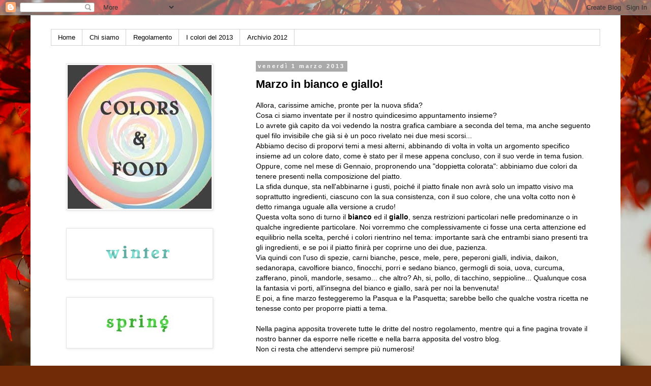

--- FILE ---
content_type: text/html; charset=UTF-8
request_url: http://colorsandfood.blogspot.com/2013/03/marzo-in-bianco-e-giallo.html
body_size: 34415
content:
<!DOCTYPE html>
<html class='v2' dir='ltr' lang='it'>
<head>
<link href='https://www.blogger.com/static/v1/widgets/335934321-css_bundle_v2.css' rel='stylesheet' type='text/css'/>
<meta content='width=1100' name='viewport'/>
<meta content='text/html; charset=UTF-8' http-equiv='Content-Type'/>
<meta content='blogger' name='generator'/>
<link href='http://colorsandfood.blogspot.com/favicon.ico' rel='icon' type='image/x-icon'/>
<link href='http://colorsandfood.blogspot.com/2013/03/marzo-in-bianco-e-giallo.html' rel='canonical'/>
<link rel="alternate" type="application/atom+xml" title="Colors and Food - Atom" href="http://colorsandfood.blogspot.com/feeds/posts/default" />
<link rel="alternate" type="application/rss+xml" title="Colors and Food - RSS" href="http://colorsandfood.blogspot.com/feeds/posts/default?alt=rss" />
<link rel="service.post" type="application/atom+xml" title="Colors and Food - Atom" href="https://www.blogger.com/feeds/3697654054716896408/posts/default" />

<link rel="alternate" type="application/atom+xml" title="Colors and Food - Atom" href="http://colorsandfood.blogspot.com/feeds/1866994735527239774/comments/default" />
<!--Can't find substitution for tag [blog.ieCssRetrofitLinks]-->
<meta content='http://colorsandfood.blogspot.com/2013/03/marzo-in-bianco-e-giallo.html' property='og:url'/>
<meta content='Marzo in bianco e giallo!' property='og:title'/>
<meta content='Allora, carissime amiche, pronte per la nuova sfida?  Cosa ci siamo inventate per il nostro quindicesimo appuntamento insieme?  Lo avrete gi...' property='og:description'/>
<title>Colors and Food: Marzo in bianco e giallo!</title>
<style id='page-skin-1' type='text/css'><!--
/*
-----------------------------------------------
Blogger Template Style
Name:     Simple
Designer: Blogger
URL:      www.blogger.com
----------------------------------------------- */
/* Content
----------------------------------------------- */
body {
font: normal normal 13px 'Trebuchet MS', Trebuchet, sans-serif;
color: #000000;
background: #712B07 url(//themes.googleusercontent.com/image?id=0BwVBOzw_-hbMYjczZTk5YjEtMGZiZi00ZDE1LTk3MTItMjMxMmYzZjg1YWJh) no-repeat fixed top center /* Credit: neomistyle (http://www.istockphoto.com/googleimages.php?id=4577675&platform=blogger) */;
padding: 0 0 0 0;
}
html body .region-inner {
min-width: 0;
max-width: 100%;
width: auto;
}
h2 {
font-size: 22px;
}
a:link {
text-decoration:none;
color: #000000;
}
a:visited {
text-decoration:none;
color: #606060;
}
a:hover {
text-decoration:underline;
color: #003dfb;
}
.body-fauxcolumn-outer .fauxcolumn-inner {
background: transparent none repeat scroll top left;
_background-image: none;
}
.body-fauxcolumn-outer .cap-top {
position: absolute;
z-index: 1;
height: 400px;
width: 100%;
}
.body-fauxcolumn-outer .cap-top .cap-left {
width: 100%;
background: transparent none repeat-x scroll top left;
_background-image: none;
}
.content-outer {
-moz-box-shadow: 0 0 0 rgba(0, 0, 0, .15);
-webkit-box-shadow: 0 0 0 rgba(0, 0, 0, .15);
-goog-ms-box-shadow: 0 0 0 #333333;
box-shadow: 0 0 0 rgba(0, 0, 0, .15);
margin-bottom: 1px;
}
.content-inner {
padding: 10px 40px;
}
.content-inner {
background-color: #ffffff;
}
/* Header
----------------------------------------------- */
.header-outer {
background: rgba(0, 0, 0, 0) none repeat-x scroll 0 -400px;
_background-image: none;
}
.Header h1 {
font: normal normal 40px 'Trebuchet MS',Trebuchet,Verdana,sans-serif;
color: #000000;
text-shadow: 0 0 0 rgba(0, 0, 0, .2);
}
.Header h1 a {
color: #000000;
}
.Header .description {
font-size: 18px;
color: #000000;
}
.header-inner .Header .titlewrapper {
padding: 22px 0;
}
.header-inner .Header .descriptionwrapper {
padding: 0 0;
}
/* Tabs
----------------------------------------------- */
.tabs-inner .section:first-child {
border-top: 0 solid #d1d1d1;
}
.tabs-inner .section:first-child ul {
margin-top: -1px;
border-top: 1px solid #d1d1d1;
border-left: 1px solid #d1d1d1;
border-right: 1px solid #d1d1d1;
}
.tabs-inner .widget ul {
background: rgba(0, 0, 0, 0) none repeat-x scroll 0 -800px;
_background-image: none;
border-bottom: 1px solid #d1d1d1;
margin-top: 0;
margin-left: -30px;
margin-right: -30px;
}
.tabs-inner .widget li a {
display: inline-block;
padding: .6em 1em;
font: normal normal 13px 'Trebuchet MS', Trebuchet, sans-serif;
color: #000000;
border-left: 1px solid #ffffff;
border-right: 1px solid #d1d1d1;
}
.tabs-inner .widget li:first-child a {
border-left: none;
}
.tabs-inner .widget li.selected a, .tabs-inner .widget li a:hover {
color: #000000;
background-color: #e4e4e4;
text-decoration: none;
}
/* Columns
----------------------------------------------- */
.main-outer {
border-top: 0 solid rgba(0, 0, 0, 0);
}
.fauxcolumn-left-outer .fauxcolumn-inner {
border-right: 1px solid rgba(0, 0, 0, 0);
}
.fauxcolumn-right-outer .fauxcolumn-inner {
border-left: 1px solid rgba(0, 0, 0, 0);
}
/* Headings
----------------------------------------------- */
div.widget > h2,
div.widget h2.title {
margin: 0 0 1em 0;
font: normal bold 12px 'Trebuchet MS', Trebuchet, sans-serif;
color: #000000;
}
/* Widgets
----------------------------------------------- */
.widget .zippy {
color: #7d7d7d;
text-shadow: 2px 2px 1px rgba(0, 0, 0, .1);
}
.widget .popular-posts ul {
list-style: none;
}
/* Posts
----------------------------------------------- */
h2.date-header {
font: normal bold 11px Arial, Tahoma, Helvetica, FreeSans, sans-serif;
}
.date-header span {
background-color: #aaaaaa;
color: #ffffff;
padding: 0.4em;
letter-spacing: 3px;
margin: inherit;
}
.main-inner {
padding-top: 35px;
padding-bottom: 65px;
}
.main-inner .column-center-inner {
padding: 0 0;
}
.main-inner .column-center-inner .section {
margin: 0 1em;
}
.post {
margin: 0 0 45px 0;
}
h3.post-title, .comments h4 {
font: normal bold 22px 'Trebuchet MS', Trebuchet, sans-serif;
margin: .75em 0 0;
}
.post-body {
font-size: 110%;
line-height: 1.4;
position: relative;
}
.post-body img, .post-body .tr-caption-container, .Profile img, .Image img,
.BlogList .item-thumbnail img {
padding: 2px;
background: #ffffff;
border: 1px solid #e4e4e4;
-moz-box-shadow: 1px 1px 5px rgba(0, 0, 0, .1);
-webkit-box-shadow: 1px 1px 5px rgba(0, 0, 0, .1);
box-shadow: 1px 1px 5px rgba(0, 0, 0, .1);
}
.post-body img, .post-body .tr-caption-container {
padding: 5px;
}
.post-body .tr-caption-container {
color: #000000;
}
.post-body .tr-caption-container img {
padding: 0;
background: transparent;
border: none;
-moz-box-shadow: 0 0 0 rgba(0, 0, 0, .1);
-webkit-box-shadow: 0 0 0 rgba(0, 0, 0, .1);
box-shadow: 0 0 0 rgba(0, 0, 0, .1);
}
.post-header {
margin: 0 0 1.5em;
line-height: 1.6;
font-size: 90%;
}
.post-footer {
margin: 20px -2px 0;
padding: 5px 10px;
color: #000000;
background-color: #e4e4e4;
border-bottom: 1px solid #e4e4e4;
line-height: 1.6;
font-size: 90%;
}
#comments .comment-author {
padding-top: 1.5em;
border-top: 1px solid rgba(0, 0, 0, 0);
background-position: 0 1.5em;
}
#comments .comment-author:first-child {
padding-top: 0;
border-top: none;
}
.avatar-image-container {
margin: .2em 0 0;
}
#comments .avatar-image-container img {
border: 1px solid #e4e4e4;
}
/* Comments
----------------------------------------------- */
.comments .comments-content .icon.blog-author {
background-repeat: no-repeat;
background-image: url([data-uri]);
}
.comments .comments-content .loadmore a {
border-top: 1px solid #7d7d7d;
border-bottom: 1px solid #7d7d7d;
}
.comments .comment-thread.inline-thread {
background-color: #e4e4e4;
}
.comments .continue {
border-top: 2px solid #7d7d7d;
}
/* Accents
---------------------------------------------- */
.section-columns td.columns-cell {
border-left: 1px solid rgba(0, 0, 0, 0);
}
.blog-pager {
background: transparent url(//www.blogblog.com/1kt/simple/paging_dot.png) repeat-x scroll top center;
}
.blog-pager-older-link, .home-link,
.blog-pager-newer-link {
background-color: #ffffff;
padding: 5px;
}
.footer-outer {
border-top: 1px dashed #bbbbbb;
}
/* Mobile
----------------------------------------------- */
body.mobile  {
background-size: auto;
}
.mobile .body-fauxcolumn-outer {
background: transparent none repeat scroll top left;
}
.mobile .body-fauxcolumn-outer .cap-top {
background-size: 100% auto;
}
.mobile .content-outer {
-webkit-box-shadow: 0 0 3px rgba(0, 0, 0, .15);
box-shadow: 0 0 3px rgba(0, 0, 0, .15);
}
.mobile .tabs-inner .widget ul {
margin-left: 0;
margin-right: 0;
}
.mobile .post {
margin: 0;
}
.mobile .main-inner .column-center-inner .section {
margin: 0;
}
.mobile .date-header span {
padding: 0.1em 10px;
margin: 0 -10px;
}
.mobile h3.post-title {
margin: 0;
}
.mobile .blog-pager {
background: transparent none no-repeat scroll top center;
}
.mobile .footer-outer {
border-top: none;
}
.mobile .main-inner, .mobile .footer-inner {
background-color: #ffffff;
}
.mobile-index-contents {
color: #000000;
}
.mobile-link-button {
background-color: #000000;
}
.mobile-link-button a:link, .mobile-link-button a:visited {
color: #ffffff;
}
.mobile .tabs-inner .section:first-child {
border-top: none;
}
.mobile .tabs-inner .PageList .widget-content {
background-color: #e4e4e4;
color: #000000;
border-top: 1px solid #d1d1d1;
border-bottom: 1px solid #d1d1d1;
}
.mobile .tabs-inner .PageList .widget-content .pagelist-arrow {
border-left: 1px solid #d1d1d1;
}

--></style>
<style id='template-skin-1' type='text/css'><!--
body {
min-width: 1160px;
}
.content-outer, .content-fauxcolumn-outer, .region-inner {
min-width: 1160px;
max-width: 1160px;
_width: 1160px;
}
.main-inner .columns {
padding-left: 390px;
padding-right: 0px;
}
.main-inner .fauxcolumn-center-outer {
left: 390px;
right: 0px;
/* IE6 does not respect left and right together */
_width: expression(this.parentNode.offsetWidth -
parseInt("390px") -
parseInt("0px") + 'px');
}
.main-inner .fauxcolumn-left-outer {
width: 390px;
}
.main-inner .fauxcolumn-right-outer {
width: 0px;
}
.main-inner .column-left-outer {
width: 390px;
right: 100%;
margin-left: -390px;
}
.main-inner .column-right-outer {
width: 0px;
margin-right: -0px;
}
#layout {
min-width: 0;
}
#layout .content-outer {
min-width: 0;
width: 800px;
}
#layout .region-inner {
min-width: 0;
width: auto;
}
body#layout div.add_widget {
padding: 8px;
}
body#layout div.add_widget a {
margin-left: 32px;
}
--></style>
<style>
    body {background-image:url(\/\/themes.googleusercontent.com\/image?id=0BwVBOzw_-hbMYjczZTk5YjEtMGZiZi00ZDE1LTk3MTItMjMxMmYzZjg1YWJh);}
    
@media (max-width: 200px) { body {background-image:url(\/\/themes.googleusercontent.com\/image?id=0BwVBOzw_-hbMYjczZTk5YjEtMGZiZi00ZDE1LTk3MTItMjMxMmYzZjg1YWJh&options=w200);}}
@media (max-width: 400px) and (min-width: 201px) { body {background-image:url(\/\/themes.googleusercontent.com\/image?id=0BwVBOzw_-hbMYjczZTk5YjEtMGZiZi00ZDE1LTk3MTItMjMxMmYzZjg1YWJh&options=w400);}}
@media (max-width: 800px) and (min-width: 401px) { body {background-image:url(\/\/themes.googleusercontent.com\/image?id=0BwVBOzw_-hbMYjczZTk5YjEtMGZiZi00ZDE1LTk3MTItMjMxMmYzZjg1YWJh&options=w800);}}
@media (max-width: 1200px) and (min-width: 801px) { body {background-image:url(\/\/themes.googleusercontent.com\/image?id=0BwVBOzw_-hbMYjczZTk5YjEtMGZiZi00ZDE1LTk3MTItMjMxMmYzZjg1YWJh&options=w1200);}}
/* Last tag covers anything over one higher than the previous max-size cap. */
@media (min-width: 1201px) { body {background-image:url(\/\/themes.googleusercontent.com\/image?id=0BwVBOzw_-hbMYjczZTk5YjEtMGZiZi00ZDE1LTk3MTItMjMxMmYzZjg1YWJh&options=w1600);}}
  </style>
<link href='https://www.blogger.com/dyn-css/authorization.css?targetBlogID=3697654054716896408&amp;zx=12b49f68-a43b-4db1-8ed8-823e4147e69f' media='none' onload='if(media!=&#39;all&#39;)media=&#39;all&#39;' rel='stylesheet'/><noscript><link href='https://www.blogger.com/dyn-css/authorization.css?targetBlogID=3697654054716896408&amp;zx=12b49f68-a43b-4db1-8ed8-823e4147e69f' rel='stylesheet'/></noscript>
<meta name='google-adsense-platform-account' content='ca-host-pub-1556223355139109'/>
<meta name='google-adsense-platform-domain' content='blogspot.com'/>

</head>
<body class='loading variant-simplysimple'>
<div class='navbar section' id='navbar' name='Navbar'><div class='widget Navbar' data-version='1' id='Navbar1'><script type="text/javascript">
    function setAttributeOnload(object, attribute, val) {
      if(window.addEventListener) {
        window.addEventListener('load',
          function(){ object[attribute] = val; }, false);
      } else {
        window.attachEvent('onload', function(){ object[attribute] = val; });
      }
    }
  </script>
<div id="navbar-iframe-container"></div>
<script type="text/javascript" src="https://apis.google.com/js/platform.js"></script>
<script type="text/javascript">
      gapi.load("gapi.iframes:gapi.iframes.style.bubble", function() {
        if (gapi.iframes && gapi.iframes.getContext) {
          gapi.iframes.getContext().openChild({
              url: 'https://www.blogger.com/navbar/3697654054716896408?po\x3d1866994735527239774\x26origin\x3dhttp://colorsandfood.blogspot.com',
              where: document.getElementById("navbar-iframe-container"),
              id: "navbar-iframe"
          });
        }
      });
    </script><script type="text/javascript">
(function() {
var script = document.createElement('script');
script.type = 'text/javascript';
script.src = '//pagead2.googlesyndication.com/pagead/js/google_top_exp.js';
var head = document.getElementsByTagName('head')[0];
if (head) {
head.appendChild(script);
}})();
</script>
</div></div>
<div class='body-fauxcolumns'>
<div class='fauxcolumn-outer body-fauxcolumn-outer'>
<div class='cap-top'>
<div class='cap-left'></div>
<div class='cap-right'></div>
</div>
<div class='fauxborder-left'>
<div class='fauxborder-right'></div>
<div class='fauxcolumn-inner'>
</div>
</div>
<div class='cap-bottom'>
<div class='cap-left'></div>
<div class='cap-right'></div>
</div>
</div>
</div>
<div class='content'>
<div class='content-fauxcolumns'>
<div class='fauxcolumn-outer content-fauxcolumn-outer'>
<div class='cap-top'>
<div class='cap-left'></div>
<div class='cap-right'></div>
</div>
<div class='fauxborder-left'>
<div class='fauxborder-right'></div>
<div class='fauxcolumn-inner'>
</div>
</div>
<div class='cap-bottom'>
<div class='cap-left'></div>
<div class='cap-right'></div>
</div>
</div>
</div>
<div class='content-outer'>
<div class='content-cap-top cap-top'>
<div class='cap-left'></div>
<div class='cap-right'></div>
</div>
<div class='fauxborder-left content-fauxborder-left'>
<div class='fauxborder-right content-fauxborder-right'></div>
<div class='content-inner'>
<header>
<div class='header-outer'>
<div class='header-cap-top cap-top'>
<div class='cap-left'></div>
<div class='cap-right'></div>
</div>
<div class='fauxborder-left header-fauxborder-left'>
<div class='fauxborder-right header-fauxborder-right'></div>
<div class='region-inner header-inner'>
<div class='header section' id='header' name='Intestazione'><div class='widget Header' data-version='1' id='Header1'>
<div id='header-inner'>
<a href='http://colorsandfood.blogspot.com/' style='display: block'>
<img alt='Colors and Food' height='18px; ' id='Header1_headerimg' src='https://blogger.googleusercontent.com/img/b/R29vZ2xl/AVvXsEiZZV5QNY1VrlbBz53-s7SUCU2vuGphpHTqg0-kU6-h92yK7Ovsd42ZECJd-UFkyudB19M2YZlsuN8e4sIkuoO7GMCbDJy9a7tFnoLymSVm3HZ-55Is7m_o7Rit81_SyesXNKyIBtQpnfp4/s1600/striscia+bianca.jpg' style='display: block' width='1062px; '/>
</a>
</div>
</div></div>
</div>
</div>
<div class='header-cap-bottom cap-bottom'>
<div class='cap-left'></div>
<div class='cap-right'></div>
</div>
</div>
</header>
<div class='tabs-outer'>
<div class='tabs-cap-top cap-top'>
<div class='cap-left'></div>
<div class='cap-right'></div>
</div>
<div class='fauxborder-left tabs-fauxborder-left'>
<div class='fauxborder-right tabs-fauxborder-right'></div>
<div class='region-inner tabs-inner'>
<div class='tabs section' id='crosscol' name='Multi-colonne'><div class='widget PageList' data-version='1' id='PageList1'>
<h2>Pagine</h2>
<div class='widget-content'>
<ul>
<li>
<a href='http://colorsandfood.blogspot.com/'>Home</a>
</li>
<li>
<a href='http://colorsandfood.blogspot.com/p/about.html'>Chi siamo</a>
</li>
<li>
<a href='http://colorsandfood.blogspot.com/p/regolamento.html'>Regolamento</a>
</li>
<li>
<a href='http://colorsandfood.blogspot.com/p/blog-page.html'>I colori del 2013</a>
</li>
<li>
<a href='http://colorsandfood.blogspot.com/p/archivio.html'>Archivio 2012</a>
</li>
</ul>
<div class='clear'></div>
</div>
</div></div>
<div class='tabs no-items section' id='crosscol-overflow' name='Cross-Column 2'></div>
</div>
</div>
<div class='tabs-cap-bottom cap-bottom'>
<div class='cap-left'></div>
<div class='cap-right'></div>
</div>
</div>
<div class='main-outer'>
<div class='main-cap-top cap-top'>
<div class='cap-left'></div>
<div class='cap-right'></div>
</div>
<div class='fauxborder-left main-fauxborder-left'>
<div class='fauxborder-right main-fauxborder-right'></div>
<div class='region-inner main-inner'>
<div class='columns fauxcolumns'>
<div class='fauxcolumn-outer fauxcolumn-center-outer'>
<div class='cap-top'>
<div class='cap-left'></div>
<div class='cap-right'></div>
</div>
<div class='fauxborder-left'>
<div class='fauxborder-right'></div>
<div class='fauxcolumn-inner'>
</div>
</div>
<div class='cap-bottom'>
<div class='cap-left'></div>
<div class='cap-right'></div>
</div>
</div>
<div class='fauxcolumn-outer fauxcolumn-left-outer'>
<div class='cap-top'>
<div class='cap-left'></div>
<div class='cap-right'></div>
</div>
<div class='fauxborder-left'>
<div class='fauxborder-right'></div>
<div class='fauxcolumn-inner'>
</div>
</div>
<div class='cap-bottom'>
<div class='cap-left'></div>
<div class='cap-right'></div>
</div>
</div>
<div class='fauxcolumn-outer fauxcolumn-right-outer'>
<div class='cap-top'>
<div class='cap-left'></div>
<div class='cap-right'></div>
</div>
<div class='fauxborder-left'>
<div class='fauxborder-right'></div>
<div class='fauxcolumn-inner'>
</div>
</div>
<div class='cap-bottom'>
<div class='cap-left'></div>
<div class='cap-right'></div>
</div>
</div>
<!-- corrects IE6 width calculation -->
<div class='columns-inner'>
<div class='column-center-outer'>
<div class='column-center-inner'>
<div class='main section' id='main' name='Principale'><div class='widget Blog' data-version='1' id='Blog1'>
<div class='blog-posts hfeed'>

          <div class="date-outer">
        
<h2 class='date-header'><span>venerdì 1 marzo 2013</span></h2>

          <div class="date-posts">
        
<div class='post-outer'>
<div class='post hentry uncustomized-post-template' itemprop='blogPost' itemscope='itemscope' itemtype='http://schema.org/BlogPosting'>
<meta content='3697654054716896408' itemprop='blogId'/>
<meta content='1866994735527239774' itemprop='postId'/>
<a name='1866994735527239774'></a>
<h3 class='post-title entry-title' itemprop='name'>
Marzo in bianco e giallo!
</h3>
<div class='post-header'>
<div class='post-header-line-1'></div>
</div>
<div class='post-body entry-content' id='post-body-1866994735527239774' itemprop='description articleBody'>
Allora, carissime amiche, pronte per la nuova sfida?<br />
Cosa ci siamo inventate per il nostro quindicesimo appuntamento insieme?<br />
Lo avrete già capito da voi vedendo la nostra grafica cambiare a seconda del tema, ma anche seguento quel filo invisibile che già si è un poco rivelato nei due mesi scorsi... <br />
Abbiamo deciso di proporvi temi a mesi alterni, abbinando di volta in volta un argomento specifico insieme ad un colore dato, come è stato per il mese appena concluso, con il suo verde in tema fusion. Oppure, come nel mese di Gennaio, propronendo una "doppietta colorata": abbiniamo due colori da tenere presenti nella composizione del piatto.<br />
La sfida dunque, sta nell'abbinarne i gusti, poiché il&nbsp;piatto finale non avrà solo un impatto visivo ma soprattutto ingredienti, ciascuno con la sua consistenza, con il suo colore, che una volta cotto non è detto rimanga uguale alla versione a crudo!<br />
Questa volta sono di turno il <b>bianco</b> ed il <b>giallo</b>, senza restrizioni particolari nelle predominanze o in qualche ingrediente particolare. Noi vorremmo che complessivamente ci fosse una certa attenzione ed equilibrio nella scelta, perché i colori rientrino nel tema: importante sarà che entrambi siano presenti tra gli ingredienti, e se poi il piatto finirà per coprirne uno dei due, pazienza. <br />
Via quindi con l'uso di spezie, carni bianche, pesce, mele, pere, peperoni gialli, indivia, daikon, sedanorapa, cavolfiore bianco, finocchi, porri e sedano bianco, germogli di soia, uova, curcuma, zafferano, pinoli, mandorle, sesamo... che altro? Ah, si, pollo, di tacchino, seppioline... Qualunque cosa la fantasia vi porti, all'insegna del bianco e giallo, sarà per noi la benvenuta!<br />
E poi,&nbsp;a fine marzo festeggeremo la Pasqua e la Pasquetta; sarebbe bello che qualche vostra ricetta ne tenesse conto per proporre piatti a tema.<br />
<br />
Nella pagina apposita troverete tutte le dritte del nostro regolamento, mentre qui a fine pagina trovate il nostro banner da esporre nelle ricette e nella barra apposita del vostro blog.<br />
Non ci resta che attendervi sempre più numerosi!<br />
<br />
Le ricette di Marzo:<br />
<br />
1)&nbsp;&nbsp; <a href="http://leleganzadelpolpo.blogspot.it/2013/03/gnocchi-al-forno-con-taleggio-e.html">Gnocchi al forno&nbsp;con taleggio e radicchio tardivo</a> di L'eleganza del polpo<br />
2)&nbsp;&nbsp; <a href="http://ricottachepassione.blogspot.com/2013/03/vellutata-di-peperoni-con-mozzarella.html">Vellutata di peperone giallo e mozzarella</a> di Ricotta che passione<br />
3)&nbsp;&nbsp; <a href="http://pinkopanino.blogspot.it/2013/03/quennelles-di-patate-e-zucca-gialla-con.html">Quenelle di patate e zucca gialla</a> di Pinko Panino<br />
4)&nbsp;&nbsp; <a href="http://armoniapaleo.blogspot.it/2013/03/gueffus-mimosa.html">Gueffus Mimosa di Armonia</a> Paleo<br />
5)&nbsp;&nbsp; <a href="http://blog.giallozafferano.it/salsaaurora/cheesecake-salata-al-peperone-giallo/?doing_wp_cron=1362737683.0201010704040527343750">Mini cheesecake salata al peperone giallo</a> di Salsa Aurora<br />
6)&nbsp;&nbsp; <a href="http://dolciarmonie.blogspot.it/2013/03/una-mimosa-per-voi-e-per-non-dimenticare.html">Bocconcini Mimosa</a> di Dolci armonie<br />
7)&nbsp;&nbsp;&nbsp;<a href="http://zibaldoneculinario.blogspot.it/2013/03/cocktail-mimosa-con-cialde-di-grana-per.html">Cocktali Mimosa con cialde al parmigiano</a> di Zibaldone Culinario<br />
8)&nbsp;&nbsp; <a href="http://thedreamingseed.blogspot.it/2013/03/marzo-in-bianco-e-giallo-per-colors-and.html">Tagliatelle al curry, prosciutto e crema di cipolle</a> di The dreaming seed<br />
9)&nbsp;&nbsp; <a href="http://unsoffiodipolveredicannella.wordpress.com/2013/03/10/mini-rose-cake/">Mini Rose cake</a> di Un soffio di polvere di peperoncino<br />
10) <a href="http://arbanelladibasilico.blogspot.it/2013/03/una-ricetta-in-bianco-e-giallo.html">Gnocchi alla crema di peperone e formaggio</a> di Un'Arbanella di basilico<br />
11) <a href="http://www.lennesimoblogdicucina.com/2013/03/flan-di-ricotta-con-palline-croccanti.html">Flan di ricotta e palline croccanti</a> di L'ennesimo blog di cucina<br />
12) <a href="http://aspassoperingredienti.blogspot.it/2013/03/gnocchi-ripieni-di-cous-cous-al-curry.html">Gnocchi ripeni di cus-cus al curry</a> di A spasso per ingredienti<br />
13) <a href="http://pinkopanino.blogspot.it/2013/03/whoopi-pies-in-bianco-e-giallo.html">Woopi pies in bianco e giallo</a> di Pinkopanino<br />
14) <a href="http://julieandjuliacooking.blogspot.it/2013/03/limoni-ripieni-di-mousse-al-tonno.html">Limoni ripieni di mousse al tonno</a> di Julie&nbsp;and Julia cooking<br />
15)&nbsp;<a href="http://semplicebuono.blogspot.it/2013/03/sformato-di-lasagne-ai-formaggi-con.html">Sformato di lasagne ai formaggi</a> di Semplicemente buono<br />
16)&nbsp;<a href="http://www.frigorosa.com/tartare-da-figurone/">Tartare con pere e zafferano</a> di Frigo rosa<br />
17) <a href="http://armoniapaleo.blogspot.it/2013/03/tartellette-alla-crema-di-anacardi-e.html">Tartellette alla crema di anacardi</a> di Armonia Paleo<br />
18) <a href="http://roberta-lavaligiasulletto.blogspot.nl/2013/03/caldo-e-freddo-in-bianco-e-giallo-per.html">Crema di pastinaca con salsa alla curcuma</a> di La valigia sul letto<br />
19) <a href="http://roberta-lavaligiasulletto.blogspot.nl/2013/03/caldo-e-freddo-in-bianco-e-giallo-per.html">Pate' di pollo  con gelatina di frutto della passione</a> di La valigia sul letto<br />
20) <a href="http://roberta-lavaligiasulletto.blogspot.nl/2013/03/caldo-e-freddo-in-bianco-e-giallo-per.html">Pomodorini  gialli con formaggio di capra e gelatina</a> di La valigia sul letto<br />
21) <a href="http://roberta-lavaligiasulletto.blogspot.nl/2013/03/caldo-e-freddo-in-bianco-e-giallo-per.html">Punte di  asparagi bianchi con salsa maltese e uova di quaglia</a> di La valigia sul letto<br />
22) <a href="http://roberta-lavaligiasulletto.blogspot.nl/2013/03/caldo-e-freddo-in-bianco-e-giallo-per.html">Crackers di  pasta brisee allo zafferano</a> di La valigia sul letto<br />
23) <a href="http://pinkopanino.blogspot.it/2013/03/terrina-di-finocchi-e-patate-in-bianco.html">Terrina di finocchi e patate in bianco</a> di Pinko Panino<br />
24) <a href="http://mirella-cucinaealtrepassioni.blogspot.it/2013/03/cubismo-in-giallo-e-bianco.html">Cubismo giallo e bianco</a> di Cucina e altre passioni<br />
25) <a href="http://roberta-lavaligiasulletto.blogspot.nl/2013/03/tortine-di-pastinaca-e-zafferano-con.html">Tortine di pastinaca con crema mascarpone e meringa</a> di La valigia sul letto<br />
26) <a href="http://unpinguinoincucina.blogspot.it/2013/03/dolce-trompe-loeil.html">Dolce trompe l'oleil</a> di Un pinguino in cucina<br />
27) <a href="http://profumo-di-zenzeroecannella.blogspot.it/2013/03/uova-ricotta-e-germogli-di-semi-di-lino.html">Uova&nbsp;ricotta e germogli di semi di lino</a>&nbsp;di Profumo di zenzero e cannella<br />
28) <a href="http://pinkopanino.blogspot.it/2013/03/riso-con-latte-alle-pesche.html">Risolatte alle pesche</a> di Pinko panino<br />
29) <a href="http://simolovecooking.blogspot.it/2013/03/bicchierini-di-panna-cotta-alla.html">Pannacotta alla camomilla</a> di Love cooking<br />
30) <a href="http://www.lennesimoblogdicucina.com/2013/03/patata-gratinata-al-curry.html">Patata gratinata al curry</a> di L'ennesimo blog in cucina<br />
31) <a href="http://conunpocodizucchero.wordpress.com/2013/03/20/francesca-porta-la-primavera/">Torta caprese cocco e limone</a> di Con un poco di zucchero<br />
32) <a href="http://arbanelladibasilico.blogspot.it/2013/03/la-bavarese-in-giallo.html">Bavarese allo yogurt con crema pasticcera</a> di Arbanella di basilico<br />
33) <a href="http://pappageniale.blogspot.it/2013/03/souffle-di-ricotta-e-primavera.html">Soufflé di ricotta e fiori canditi</a> di Pappa geniale<br />
34) <a href="http://aspassoperingredienti.blogspot.it/2013/03/vellutata-di-rafano-nero-al-tuorlo.html">Vellutata di rafano nero al tuorlo</a> di A spasso per ingredienti<br />
35) <a href="http://zuccheroezenzero.blogspot.com/2013/03/buchteln-al-lemon-curd.html">Buchteln al lemon curd</a> di Zucchero e zenzero<br />
36) <a href="http://laricettachevale.blogspot.it/2013/03/frolle-al-limone-e-mandorle-con.html">Frolle al limone e mandorle</a> di La ricetta che vale<br />
37) <a href="http://mmmbuonissimo.blogspot.it/2013/03/dolcetti-ai-pinoli-cioccolato-e-riso.html">Dolcetti ai pinoli, riso e cioccolato bianco</a> di MMMbuonissimo<br />
38)&nbsp;<a href="http://arbanelladibasilico.blogspot.it/2013/03/un-finger-food-ai-peperoni-in-bianco-e.html">Bicchierini finger-food&nbsp;in bianco e giallo</a>&nbsp;di Arbanella di basilico<br />
39) <a href="http://patesetpattes.blogspot.it/2013/03/un-nido-speciale-ovetti-con-grapefruit.html">Nido speciale con biscotti e grapefrui</a>t di Pates et pattes<br />
40) <a href="http://atuttacucina.blogspot.it/2013/03/rose-brioches-alle-mele-e-vaniglia.html">Rose-brioches alle mele e vaniglia</a> di A tutta cucina<br />
41) <a href="http://paneacqua.blogspot.it/2013/03/easter-cake.html">Easter cake</a> di Pane e acqua<br />
42) <a href="http://mieleevaniglia.blogspot.it/2013/03/tiramisu-al-limone-e-cioccolato-bianco_25.html">Tiramisu al limone e cioccolato bianco</a> di Miele e vaniglia<br />
43) <a href="http://conlemaninelsacher.blogspot.it/2013/03/cubetti-di-sole-colors-of-food-marzo.html">Torta a cubetti gialli</a> di Con le mani nel sacher<br />
44) <a href="http://sonoiosandra.blogspot.it/2013/03/tortine-di-crema-di-riso-e-orange-curd.html">Tortine di crema di riso e orange curd</a> di Indovina chi viene a cena<br />
45) <a href="http://pennaeforchetta.blogspot.it/2013/03/biscotti-di-maizena-e-cocco-al-lemon.html">Biscotti di maizena e cocco al lemon</a> curd di Penna e Forchetta<br />
46) <a href="http://rossomelogranoblog.blogspot.it/2013/03/una-viola-non-fa-primavera.html">Flan di peperoni, verdure glassate e biscottini saalati</a>&nbsp;di Rosso Melograno<br />
47) <a href="http://beufalamode.blogspot.it/2013/03/treccia-pasquale.html">Treccia pasquale</a> di Beuf a la mode<br />
<br />
Fuori concorso<br />
<br />
<a href="http://facciamocheerolacuoca.blogspot.it/2013/03/seguendo-le-stagioni-educhiamo-il.html">Crostata al farro con ricotta e&nbsp;lemon curd</a> di Facciamo che ero la cuoca?<br />
<br />
<div class="separator" style="clear: both; text-align: center;">
<br /></div>
<div style='clear: both;'></div>
</div>
<div class='post-footer'>
<div class='post-footer-line post-footer-line-1'>
<span class='post-author vcard'>
Pubblicato da
<span class='fn' itemprop='author' itemscope='itemscope' itemtype='http://schema.org/Person'>
<meta content='https://www.blogger.com/profile/02991987807987178276' itemprop='url'/>
<a class='g-profile' href='https://www.blogger.com/profile/02991987807987178276' rel='author' title='author profile'>
<span itemprop='name'>Cinzia</span>
</a>
</span>
</span>
<span class='post-timestamp'>
alle
<meta content='http://colorsandfood.blogspot.com/2013/03/marzo-in-bianco-e-giallo.html' itemprop='url'/>
<a class='timestamp-link' href='http://colorsandfood.blogspot.com/2013/03/marzo-in-bianco-e-giallo.html' rel='bookmark' title='permanent link'><abbr class='published' itemprop='datePublished' title='2013-03-01T17:00:00+01:00'>17:00</abbr></a>
</span>
<span class='post-comment-link'>
</span>
<span class='post-icons'>
<span class='item-control blog-admin pid-344722858'>
<a href='https://www.blogger.com/post-edit.g?blogID=3697654054716896408&postID=1866994735527239774&from=pencil' title='Modifica post'>
<img alt='' class='icon-action' height='18' src='https://resources.blogblog.com/img/icon18_edit_allbkg.gif' width='18'/>
</a>
</span>
</span>
<div class='post-share-buttons goog-inline-block'>
<a class='goog-inline-block share-button sb-email' href='https://www.blogger.com/share-post.g?blogID=3697654054716896408&postID=1866994735527239774&target=email' target='_blank' title='Invia tramite email'><span class='share-button-link-text'>Invia tramite email</span></a><a class='goog-inline-block share-button sb-blog' href='https://www.blogger.com/share-post.g?blogID=3697654054716896408&postID=1866994735527239774&target=blog' onclick='window.open(this.href, "_blank", "height=270,width=475"); return false;' target='_blank' title='Postalo sul blog'><span class='share-button-link-text'>Postalo sul blog</span></a><a class='goog-inline-block share-button sb-twitter' href='https://www.blogger.com/share-post.g?blogID=3697654054716896408&postID=1866994735527239774&target=twitter' target='_blank' title='Condividi su X'><span class='share-button-link-text'>Condividi su X</span></a><a class='goog-inline-block share-button sb-facebook' href='https://www.blogger.com/share-post.g?blogID=3697654054716896408&postID=1866994735527239774&target=facebook' onclick='window.open(this.href, "_blank", "height=430,width=640"); return false;' target='_blank' title='Condividi su Facebook'><span class='share-button-link-text'>Condividi su Facebook</span></a><a class='goog-inline-block share-button sb-pinterest' href='https://www.blogger.com/share-post.g?blogID=3697654054716896408&postID=1866994735527239774&target=pinterest' target='_blank' title='Condividi su Pinterest'><span class='share-button-link-text'>Condividi su Pinterest</span></a>
</div>
</div>
<div class='post-footer-line post-footer-line-2'>
<span class='post-labels'>
Etichette:
<a href='http://colorsandfood.blogspot.com/search/label/bianco' rel='tag'>bianco</a>,
<a href='http://colorsandfood.blogspot.com/search/label/giallo' rel='tag'>giallo</a>
</span>
</div>
<div class='post-footer-line post-footer-line-3'>
<span class='post-location'>
</span>
</div>
</div>
</div>
<div class='comments' id='comments'>
<a name='comments'></a>
<h4>62 commenti:</h4>
<div class='comments-content'>
<script async='async' src='' type='text/javascript'></script>
<script type='text/javascript'>
    (function() {
      var items = null;
      var msgs = null;
      var config = {};

// <![CDATA[
      var cursor = null;
      if (items && items.length > 0) {
        cursor = parseInt(items[items.length - 1].timestamp) + 1;
      }

      var bodyFromEntry = function(entry) {
        var text = (entry &&
                    ((entry.content && entry.content.$t) ||
                     (entry.summary && entry.summary.$t))) ||
            '';
        if (entry && entry.gd$extendedProperty) {
          for (var k in entry.gd$extendedProperty) {
            if (entry.gd$extendedProperty[k].name == 'blogger.contentRemoved') {
              return '<span class="deleted-comment">' + text + '</span>';
            }
          }
        }
        return text;
      }

      var parse = function(data) {
        cursor = null;
        var comments = [];
        if (data && data.feed && data.feed.entry) {
          for (var i = 0, entry; entry = data.feed.entry[i]; i++) {
            var comment = {};
            // comment ID, parsed out of the original id format
            var id = /blog-(\d+).post-(\d+)/.exec(entry.id.$t);
            comment.id = id ? id[2] : null;
            comment.body = bodyFromEntry(entry);
            comment.timestamp = Date.parse(entry.published.$t) + '';
            if (entry.author && entry.author.constructor === Array) {
              var auth = entry.author[0];
              if (auth) {
                comment.author = {
                  name: (auth.name ? auth.name.$t : undefined),
                  profileUrl: (auth.uri ? auth.uri.$t : undefined),
                  avatarUrl: (auth.gd$image ? auth.gd$image.src : undefined)
                };
              }
            }
            if (entry.link) {
              if (entry.link[2]) {
                comment.link = comment.permalink = entry.link[2].href;
              }
              if (entry.link[3]) {
                var pid = /.*comments\/default\/(\d+)\?.*/.exec(entry.link[3].href);
                if (pid && pid[1]) {
                  comment.parentId = pid[1];
                }
              }
            }
            comment.deleteclass = 'item-control blog-admin';
            if (entry.gd$extendedProperty) {
              for (var k in entry.gd$extendedProperty) {
                if (entry.gd$extendedProperty[k].name == 'blogger.itemClass') {
                  comment.deleteclass += ' ' + entry.gd$extendedProperty[k].value;
                } else if (entry.gd$extendedProperty[k].name == 'blogger.displayTime') {
                  comment.displayTime = entry.gd$extendedProperty[k].value;
                }
              }
            }
            comments.push(comment);
          }
        }
        return comments;
      };

      var paginator = function(callback) {
        if (hasMore()) {
          var url = config.feed + '?alt=json&v=2&orderby=published&reverse=false&max-results=50';
          if (cursor) {
            url += '&published-min=' + new Date(cursor).toISOString();
          }
          window.bloggercomments = function(data) {
            var parsed = parse(data);
            cursor = parsed.length < 50 ? null
                : parseInt(parsed[parsed.length - 1].timestamp) + 1
            callback(parsed);
            window.bloggercomments = null;
          }
          url += '&callback=bloggercomments';
          var script = document.createElement('script');
          script.type = 'text/javascript';
          script.src = url;
          document.getElementsByTagName('head')[0].appendChild(script);
        }
      };
      var hasMore = function() {
        return !!cursor;
      };
      var getMeta = function(key, comment) {
        if ('iswriter' == key) {
          var matches = !!comment.author
              && comment.author.name == config.authorName
              && comment.author.profileUrl == config.authorUrl;
          return matches ? 'true' : '';
        } else if ('deletelink' == key) {
          return config.baseUri + '/comment/delete/'
               + config.blogId + '/' + comment.id;
        } else if ('deleteclass' == key) {
          return comment.deleteclass;
        }
        return '';
      };

      var replybox = null;
      var replyUrlParts = null;
      var replyParent = undefined;

      var onReply = function(commentId, domId) {
        if (replybox == null) {
          // lazily cache replybox, and adjust to suit this style:
          replybox = document.getElementById('comment-editor');
          if (replybox != null) {
            replybox.height = '250px';
            replybox.style.display = 'block';
            replyUrlParts = replybox.src.split('#');
          }
        }
        if (replybox && (commentId !== replyParent)) {
          replybox.src = '';
          document.getElementById(domId).insertBefore(replybox, null);
          replybox.src = replyUrlParts[0]
              + (commentId ? '&parentID=' + commentId : '')
              + '#' + replyUrlParts[1];
          replyParent = commentId;
        }
      };

      var hash = (window.location.hash || '#').substring(1);
      var startThread, targetComment;
      if (/^comment-form_/.test(hash)) {
        startThread = hash.substring('comment-form_'.length);
      } else if (/^c[0-9]+$/.test(hash)) {
        targetComment = hash.substring(1);
      }

      // Configure commenting API:
      var configJso = {
        'maxDepth': config.maxThreadDepth
      };
      var provider = {
        'id': config.postId,
        'data': items,
        'loadNext': paginator,
        'hasMore': hasMore,
        'getMeta': getMeta,
        'onReply': onReply,
        'rendered': true,
        'initComment': targetComment,
        'initReplyThread': startThread,
        'config': configJso,
        'messages': msgs
      };

      var render = function() {
        if (window.goog && window.goog.comments) {
          var holder = document.getElementById('comment-holder');
          window.goog.comments.render(holder, provider);
        }
      };

      // render now, or queue to render when library loads:
      if (window.goog && window.goog.comments) {
        render();
      } else {
        window.goog = window.goog || {};
        window.goog.comments = window.goog.comments || {};
        window.goog.comments.loadQueue = window.goog.comments.loadQueue || [];
        window.goog.comments.loadQueue.push(render);
      }
    })();
// ]]>
  </script>
<div id='comment-holder'>
<div class="comment-thread toplevel-thread"><ol id="top-ra"><li class="comment" id="c7936379899977237174"><div class="avatar-image-container"><img src="//www.blogger.com/img/blogger_logo_round_35.png" alt=""/></div><div class="comment-block"><div class="comment-header"><cite class="user"><a href="https://www.blogger.com/profile/18057830892810754295" rel="nofollow">Unknown</a></cite><span class="icon user "></span><span class="datetime secondary-text"><a rel="nofollow" href="http://colorsandfood.blogspot.com/2013/03/marzo-in-bianco-e-giallo.html?showComment=1362165034458#c7936379899977237174">1 marzo 2013 alle ore 20:10</a></span></div><p class="comment-content">Mi piace!!!! Spero di riuscire a partecipare anche questo mese!!:) <br>Buon weekend ragazze!</p><span class="comment-actions secondary-text"><a class="comment-reply" target="_self" data-comment-id="7936379899977237174">Rispondi</a><span class="item-control blog-admin blog-admin pid-1747174018"><a target="_self" href="https://www.blogger.com/comment/delete/3697654054716896408/7936379899977237174">Elimina</a></span></span></div><div class="comment-replies"><div id="c7936379899977237174-rt" class="comment-thread inline-thread hidden"><span class="thread-toggle thread-expanded"><span class="thread-arrow"></span><span class="thread-count"><a target="_self">Risposte</a></span></span><ol id="c7936379899977237174-ra" class="thread-chrome thread-expanded"><div></div><div id="c7936379899977237174-continue" class="continue"><a class="comment-reply" target="_self" data-comment-id="7936379899977237174">Rispondi</a></div></ol></div></div><div class="comment-replybox-single" id="c7936379899977237174-ce"></div></li><li class="comment" id="c7522435569784159893"><div class="avatar-image-container"><img src="//blogger.googleusercontent.com/img/b/R29vZ2xl/AVvXsEiKMNP4GPy2JkQ1aBwseXXuArwEhzburc4invZLxF3rzNMtqTI9w_gY-66zgA5CKVgB-BlqgJmTwHTNwDVozF13x6gkbFjGBZrJWy3aQS-3wn3VmBJV0yDSJ2a0yZxb8h0/s45-c/IMG_0097.JPG" alt=""/></div><div class="comment-block"><div class="comment-header"><cite class="user"><a href="https://www.blogger.com/profile/09503519849028919757" rel="nofollow">Danja | Un pinguino in cucina</a></cite><span class="icon user "></span><span class="datetime secondary-text"><a rel="nofollow" href="http://colorsandfood.blogspot.com/2013/03/marzo-in-bianco-e-giallo.html?showComment=1362166191206#c7522435569784159893">1 marzo 2013 alle ore 20:29</a></span></div><p class="comment-content">Ci sono! Segnata! Ora non mi resta che creare ;)<br>Bacioni e buon weekend!</p><span class="comment-actions secondary-text"><a class="comment-reply" target="_self" data-comment-id="7522435569784159893">Rispondi</a><span class="item-control blog-admin blog-admin pid-57774819"><a target="_self" href="https://www.blogger.com/comment/delete/3697654054716896408/7522435569784159893">Elimina</a></span></span></div><div class="comment-replies"><div id="c7522435569784159893-rt" class="comment-thread inline-thread hidden"><span class="thread-toggle thread-expanded"><span class="thread-arrow"></span><span class="thread-count"><a target="_self">Risposte</a></span></span><ol id="c7522435569784159893-ra" class="thread-chrome thread-expanded"><div></div><div id="c7522435569784159893-continue" class="continue"><a class="comment-reply" target="_self" data-comment-id="7522435569784159893">Rispondi</a></div></ol></div></div><div class="comment-replybox-single" id="c7522435569784159893-ce"></div></li><li class="comment" id="c430990036818865242"><div class="avatar-image-container"><img src="//blogger.googleusercontent.com/img/b/R29vZ2xl/AVvXsEgCG5ndzLkz3dGUdj8xJ1oGz-UTjcxxEhlM93tzNE0vSwcV-lXQ4Kj1n31tn6UAumProgGY0g5LDMb6M8ilHQNREj8WQhrShu8HQ22VduJxr5Q41uk8IzTKs4qRSEAbdQ/s45-c/monique.jpg" alt=""/></div><div class="comment-block"><div class="comment-header"><cite class="user"><a href="https://www.blogger.com/profile/11623343626931707198" rel="nofollow">Monique</a></cite><span class="icon user "></span><span class="datetime secondary-text"><a rel="nofollow" href="http://colorsandfood.blogspot.com/2013/03/marzo-in-bianco-e-giallo.html?showComment=1362168126412#c430990036818865242">1 marzo 2013 alle ore 21:02</a></span></div><p class="comment-content">Spero di riuscire a partecipare questo mese!!! I due colori sono molto invitanti!!! Un baciooo</p><span class="comment-actions secondary-text"><a class="comment-reply" target="_self" data-comment-id="430990036818865242">Rispondi</a><span class="item-control blog-admin blog-admin pid-1238019617"><a target="_self" href="https://www.blogger.com/comment/delete/3697654054716896408/430990036818865242">Elimina</a></span></span></div><div class="comment-replies"><div id="c430990036818865242-rt" class="comment-thread inline-thread hidden"><span class="thread-toggle thread-expanded"><span class="thread-arrow"></span><span class="thread-count"><a target="_self">Risposte</a></span></span><ol id="c430990036818865242-ra" class="thread-chrome thread-expanded"><div></div><div id="c430990036818865242-continue" class="continue"><a class="comment-reply" target="_self" data-comment-id="430990036818865242">Rispondi</a></div></ol></div></div><div class="comment-replybox-single" id="c430990036818865242-ce"></div></li><li class="comment" id="c607268176564637740"><div class="avatar-image-container"><img src="//blogger.googleusercontent.com/img/b/R29vZ2xl/AVvXsEhBP56bMNs-m-PciE0HajmiOGS6vqcvTPcJwvOQu9Xoy0jnOMRvuqc6YUzEYhr0iyu6pM_4ib92HiNAqT61ZYd6Q6Zy7Ettunldm7_YoZQU9WFBwMRif1p6zNMWruevXw/s45-c/*" alt=""/></div><div class="comment-block"><div class="comment-header"><cite class="user"><a href="https://www.blogger.com/profile/09549164938004954708" rel="nofollow">Valentina</a></cite><span class="icon user "></span><span class="datetime secondary-text"><a rel="nofollow" href="http://colorsandfood.blogspot.com/2013/03/marzo-in-bianco-e-giallo.html?showComment=1362169628504#c607268176564637740">1 marzo 2013 alle ore 21:27</a></span></div><p class="comment-content">Bellissimi i colori di questo mese! :D Spero di riuscire a partecipare! :) Un abbraccio e buon weekend :**</p><span class="comment-actions secondary-text"><a class="comment-reply" target="_self" data-comment-id="607268176564637740">Rispondi</a><span class="item-control blog-admin blog-admin pid-1382437746"><a target="_self" href="https://www.blogger.com/comment/delete/3697654054716896408/607268176564637740">Elimina</a></span></span></div><div class="comment-replies"><div id="c607268176564637740-rt" class="comment-thread inline-thread hidden"><span class="thread-toggle thread-expanded"><span class="thread-arrow"></span><span class="thread-count"><a target="_self">Risposte</a></span></span><ol id="c607268176564637740-ra" class="thread-chrome thread-expanded"><div></div><div id="c607268176564637740-continue" class="continue"><a class="comment-reply" target="_self" data-comment-id="607268176564637740">Rispondi</a></div></ol></div></div><div class="comment-replybox-single" id="c607268176564637740-ce"></div></li><li class="comment" id="c9176951143371232374"><div class="avatar-image-container"><img src="//blogger.googleusercontent.com/img/b/R29vZ2xl/AVvXsEhS6Mm1WPetHlAyR-KiFwbZ7BwKvuUL85VmRO0yxMpti_h6ZcrcThnqa6Py5jQu_Ftp6FMt6YFFvvONZyGxBFSBGtMurAIGWPSlV-33Pc6oMmeXLiiu-Pzsi_UgBPfogFo/s45-c/ArmoniaPaleo.jpg" alt=""/></div><div class="comment-block"><div class="comment-header"><cite class="user"><a href="https://www.blogger.com/profile/02166012006528504693" rel="nofollow">Anima Paleo</a></cite><span class="icon user "></span><span class="datetime secondary-text"><a rel="nofollow" href="http://colorsandfood.blogspot.com/2013/03/marzo-in-bianco-e-giallo.html?showComment=1362209981635#c9176951143371232374">2 marzo 2013 alle ore 08:39</a></span></div><p class="comment-content">Che belli questi colori, sanno di primavera!! Vado in cucina. ^_^ <br>Buon fine settimana!</p><span class="comment-actions secondary-text"><a class="comment-reply" target="_self" data-comment-id="9176951143371232374">Rispondi</a><span class="item-control blog-admin blog-admin pid-606660854"><a target="_self" href="https://www.blogger.com/comment/delete/3697654054716896408/9176951143371232374">Elimina</a></span></span></div><div class="comment-replies"><div id="c9176951143371232374-rt" class="comment-thread inline-thread hidden"><span class="thread-toggle thread-expanded"><span class="thread-arrow"></span><span class="thread-count"><a target="_self">Risposte</a></span></span><ol id="c9176951143371232374-ra" class="thread-chrome thread-expanded"><div></div><div id="c9176951143371232374-continue" class="continue"><a class="comment-reply" target="_self" data-comment-id="9176951143371232374">Rispondi</a></div></ol></div></div><div class="comment-replybox-single" id="c9176951143371232374-ce"></div></li><li class="comment" id="c6644056306849414542"><div class="avatar-image-container"><img src="//3.bp.blogspot.com/-SHTOHlXQil8/T0ybyKVgNXI/AAAAAAAAADM/PR1h86UJ3rk/s35/foto%25252Bprofilo.jpg" alt=""/></div><div class="comment-block"><div class="comment-header"><cite class="user"><a href="https://www.blogger.com/profile/17165880241994030644" rel="nofollow">LisaG</a></cite><span class="icon user "></span><span class="datetime secondary-text"><a rel="nofollow" href="http://colorsandfood.blogspot.com/2013/03/marzo-in-bianco-e-giallo.html?showComment=1362211060472#c6644056306849414542">2 marzo 2013 alle ore 08:57</a></span></div><p class="comment-content">Il bianco è proprio il tuo colore, cara Cinzia. Hai ragione !!!! Bianco e giallo è un accostamento che mi piace proprio. Bisognerà rifletterci un po&#39; su. Baci e buon weekend </p><span class="comment-actions secondary-text"><a class="comment-reply" target="_self" data-comment-id="6644056306849414542">Rispondi</a><span class="item-control blog-admin blog-admin pid-541451703"><a target="_self" href="https://www.blogger.com/comment/delete/3697654054716896408/6644056306849414542">Elimina</a></span></span></div><div class="comment-replies"><div id="c6644056306849414542-rt" class="comment-thread inline-thread hidden"><span class="thread-toggle thread-expanded"><span class="thread-arrow"></span><span class="thread-count"><a target="_self">Risposte</a></span></span><ol id="c6644056306849414542-ra" class="thread-chrome thread-expanded"><div></div><div id="c6644056306849414542-continue" class="continue"><a class="comment-reply" target="_self" data-comment-id="6644056306849414542">Rispondi</a></div></ol></div></div><div class="comment-replybox-single" id="c6644056306849414542-ce"></div></li><li class="comment" id="c2268548395207284493"><div class="avatar-image-container"><img src="//blogger.googleusercontent.com/img/b/R29vZ2xl/AVvXsEicOJaDCQa0PivdEUD-IwH8cREF_PbXSnbsLq7mcNeGnunvr5lmvNzoYGQB24wQxrQQp6YLfrWerRW-1Tab2lsZLISn8CmZ0CXKWfnGTPgNAMKkON8vVT-f-fT9_hhwYA/s45-c/icona+per+blog_0005.jpg" alt=""/></div><div class="comment-block"><div class="comment-header"><cite class="user"><a href="https://www.blogger.com/profile/00632741106132434305" rel="nofollow">serena</a></cite><span class="icon user "></span><span class="datetime secondary-text"><a rel="nofollow" href="http://colorsandfood.blogspot.com/2013/03/marzo-in-bianco-e-giallo.html?showComment=1362215199862#c2268548395207284493">2 marzo 2013 alle ore 10:06</a></span></div><p class="comment-content">Interessante... speriamo di riuscire a partecipare!</p><span class="comment-actions secondary-text"><a class="comment-reply" target="_self" data-comment-id="2268548395207284493">Rispondi</a><span class="item-control blog-admin blog-admin pid-1277222845"><a target="_self" href="https://www.blogger.com/comment/delete/3697654054716896408/2268548395207284493">Elimina</a></span></span></div><div class="comment-replies"><div id="c2268548395207284493-rt" class="comment-thread inline-thread hidden"><span class="thread-toggle thread-expanded"><span class="thread-arrow"></span><span class="thread-count"><a target="_self">Risposte</a></span></span><ol id="c2268548395207284493-ra" class="thread-chrome thread-expanded"><div></div><div id="c2268548395207284493-continue" class="continue"><a class="comment-reply" target="_self" data-comment-id="2268548395207284493">Rispondi</a></div></ol></div></div><div class="comment-replybox-single" id="c2268548395207284493-ce"></div></li><li class="comment" id="c2810450465259857838"><div class="avatar-image-container"><img src="//www.blogger.com/img/blogger_logo_round_35.png" alt=""/></div><div class="comment-block"><div class="comment-header"><cite class="user"><a href="https://www.blogger.com/profile/11270364869053593520" rel="nofollow">Valentina</a></cite><span class="icon user "></span><span class="datetime secondary-text"><a rel="nofollow" href="http://colorsandfood.blogspot.com/2013/03/marzo-in-bianco-e-giallo.html?showComment=1362217409572#c2810450465259857838">2 marzo 2013 alle ore 10:43</a></span></div><p class="comment-content">:D Ormai aspetto l&#39;inizio del mese per scoprire cosa riserva il nuovo colors &amp; food! ;)<br>Un bacione</p><span class="comment-actions secondary-text"><a class="comment-reply" target="_self" data-comment-id="2810450465259857838">Rispondi</a><span class="item-control blog-admin blog-admin pid-1873390284"><a target="_self" href="https://www.blogger.com/comment/delete/3697654054716896408/2810450465259857838">Elimina</a></span></span></div><div class="comment-replies"><div id="c2810450465259857838-rt" class="comment-thread inline-thread hidden"><span class="thread-toggle thread-expanded"><span class="thread-arrow"></span><span class="thread-count"><a target="_self">Risposte</a></span></span><ol id="c2810450465259857838-ra" class="thread-chrome thread-expanded"><div></div><div id="c2810450465259857838-continue" class="continue"><a class="comment-reply" target="_self" data-comment-id="2810450465259857838">Rispondi</a></div></ol></div></div><div class="comment-replybox-single" id="c2810450465259857838-ce"></div></li><li class="comment" id="c1026614150213367966"><div class="avatar-image-container"><img src="//www.blogger.com/img/blogger_logo_round_35.png" alt=""/></div><div class="comment-block"><div class="comment-header"><cite class="user"><a href="https://www.blogger.com/profile/08286249291059075142" rel="nofollow">Pinkopanino</a></cite><span class="icon user "></span><span class="datetime secondary-text"><a rel="nofollow" href="http://colorsandfood.blogspot.com/2013/03/marzo-in-bianco-e-giallo.html?showComment=1362235078526#c1026614150213367966">2 marzo 2013 alle ore 15:37</a></span></div><p class="comment-content">Bellissimi colori, abbinati insieme sono un&#39;esplosione di luce, e grazie per non averci richiesto il triplo salto mortale per questo mese...temo il prossimo...<br>Un abbraccio!</p><span class="comment-actions secondary-text"><a class="comment-reply" target="_self" data-comment-id="1026614150213367966">Rispondi</a><span class="item-control blog-admin blog-admin pid-902041477"><a target="_self" href="https://www.blogger.com/comment/delete/3697654054716896408/1026614150213367966">Elimina</a></span></span></div><div class="comment-replies"><div id="c1026614150213367966-rt" class="comment-thread inline-thread"><span class="thread-toggle thread-expanded"><span class="thread-arrow"></span><span class="thread-count"><a target="_self">Risposte</a></span></span><ol id="c1026614150213367966-ra" class="thread-chrome thread-expanded"><div><li class="comment" id="c8552915072118844034"><div class="avatar-image-container"><img src="//blogger.googleusercontent.com/img/b/R29vZ2xl/AVvXsEj9k6XJ_Tn_gy5JOwMo0_x713xFlF6tahawrWh-5P8wfgkQAs2AZseHtIm-i4g2RV2ivtERA3bA6rU1MwXaI-pbi3uEZ01wMwiNcZq6DWGLsNlnwt911EBKX9mS0WDMQQ/s45-c/vale+linkedIn.jpg" alt=""/></div><div class="comment-block"><div class="comment-header"><cite class="user"><a href="https://www.blogger.com/profile/01498165771679016728" rel="nofollow">Valentina</a></cite><span class="icon user "></span><span class="datetime secondary-text"><a rel="nofollow" href="http://colorsandfood.blogspot.com/2013/03/marzo-in-bianco-e-giallo.html?showComment=1362235768002#c8552915072118844034">2 marzo 2013 alle ore 15:49</a></span></div><p class="comment-content">ahahahah, giuro, il prossimo mese sarò umana, mica che finisca per diventare &quot;quella cattiva&quot;. Ma adesso godiamoci questi splendidi colori!! ciaoooo</p><span class="comment-actions secondary-text"><span class="item-control blog-admin blog-admin pid-2007630930"><a target="_self" href="https://www.blogger.com/comment/delete/3697654054716896408/8552915072118844034">Elimina</a></span></span></div><div class="comment-replies"><div id="c8552915072118844034-rt" class="comment-thread inline-thread hidden"><span class="thread-toggle thread-expanded"><span class="thread-arrow"></span><span class="thread-count"><a target="_self">Risposte</a></span></span><ol id="c8552915072118844034-ra" class="thread-chrome thread-expanded"><div></div><div id="c8552915072118844034-continue" class="continue"><a class="comment-reply" target="_self" data-comment-id="8552915072118844034">Rispondi</a></div></ol></div></div><div class="comment-replybox-single" id="c8552915072118844034-ce"></div></li></div><div id="c1026614150213367966-continue" class="continue"><a class="comment-reply" target="_self" data-comment-id="1026614150213367966">Rispondi</a></div></ol></div></div><div class="comment-replybox-single" id="c1026614150213367966-ce"></div></li><li class="comment" id="c2790863394230714646"><div class="avatar-image-container"><img src="//blogger.googleusercontent.com/img/b/R29vZ2xl/AVvXsEg75cu2-LdWzJYgQuE-9BjMyWVzRUWVyyvSgASMehHVgaWL7roMMSwpEN7UY9KEr2OFgdUkA31mf_D9P3rHUie-NusGLFlagGD96NK8lFQsdpYjrwQHJVEM2pu2AqBnuA/s45-c/sara+camogli+per+il+sito.jpg" alt=""/></div><div class="comment-block"><div class="comment-header"><cite class="user"><a href="https://www.blogger.com/profile/18375675882258765929" rel="nofollow">Sara</a></cite><span class="icon user "></span><span class="datetime secondary-text"><a rel="nofollow" href="http://colorsandfood.blogspot.com/2013/03/marzo-in-bianco-e-giallo.html?showComment=1362300606497#c2790863394230714646">3 marzo 2013 alle ore 09:50</a></span></div><p class="comment-content">Buongiorno ragazze, questo mese volevo partecipare anch&#39;io, lo so, piatto tradizionale, ricetta scopiazzata da un giornale, ma il tempo è tiranno e devo pure accontentare il palato dell&#39;uomo.... spero di trovare il tempo anche per altro... per ora:<br><br>http://leleganzadelpolpo.blogspot.it/2013/03/gnocchi-al-forno-con-taleggio-e.html<br><br>Ciao e buona domenica, Sara</p><span class="comment-actions secondary-text"><a class="comment-reply" target="_self" data-comment-id="2790863394230714646">Rispondi</a><span class="item-control blog-admin blog-admin pid-961050256"><a target="_self" href="https://www.blogger.com/comment/delete/3697654054716896408/2790863394230714646">Elimina</a></span></span></div><div class="comment-replies"><div id="c2790863394230714646-rt" class="comment-thread inline-thread hidden"><span class="thread-toggle thread-expanded"><span class="thread-arrow"></span><span class="thread-count"><a target="_self">Risposte</a></span></span><ol id="c2790863394230714646-ra" class="thread-chrome thread-expanded"><div></div><div id="c2790863394230714646-continue" class="continue"><a class="comment-reply" target="_self" data-comment-id="2790863394230714646">Rispondi</a></div></ol></div></div><div class="comment-replybox-single" id="c2790863394230714646-ce"></div></li><li class="comment" id="c8210841936315261876"><div class="avatar-image-container"><img src="//blogger.googleusercontent.com/img/b/R29vZ2xl/AVvXsEhLJ5LxiaEvyaLKeXu2Xi4N3WaaPN9fH8Pu2kR1zv-LykaOgvIm0gBztDnjKlnLtFSW3nnRwxEYuLBBrd89YJWZXnUeCw_4eBk7s1sFlfiEa5o6rMstw8j5Db3Fk8R2AYA/s45-c/*" alt=""/></div><div class="comment-block"><div class="comment-header"><cite class="user"><a href="https://www.blogger.com/profile/16651946946174566855" rel="nofollow">Vaty &#9834;</a></cite><span class="icon user "></span><span class="datetime secondary-text"><a rel="nofollow" href="http://colorsandfood.blogspot.com/2013/03/marzo-in-bianco-e-giallo.html?showComment=1362408508690#c8210841936315261876">4 marzo 2013 alle ore 15:48</a></span></div><p class="comment-content">Inizio già a pensarci! :-)</p><span class="comment-actions secondary-text"><a class="comment-reply" target="_self" data-comment-id="8210841936315261876">Rispondi</a><span class="item-control blog-admin blog-admin pid-1750447782"><a target="_self" href="https://www.blogger.com/comment/delete/3697654054716896408/8210841936315261876">Elimina</a></span></span></div><div class="comment-replies"><div id="c8210841936315261876-rt" class="comment-thread inline-thread hidden"><span class="thread-toggle thread-expanded"><span class="thread-arrow"></span><span class="thread-count"><a target="_self">Risposte</a></span></span><ol id="c8210841936315261876-ra" class="thread-chrome thread-expanded"><div></div><div id="c8210841936315261876-continue" class="continue"><a class="comment-reply" target="_self" data-comment-id="8210841936315261876">Rispondi</a></div></ol></div></div><div class="comment-replybox-single" id="c8210841936315261876-ce"></div></li><li class="comment" id="c6352847537528779505"><div class="avatar-image-container"><img src="//www.blogger.com/img/blogger_logo_round_35.png" alt=""/></div><div class="comment-block"><div class="comment-header"><cite class="user"><a href="https://www.blogger.com/profile/16329122522907948431" rel="nofollow">Susy Bello</a></cite><span class="icon user "></span><span class="datetime secondary-text"><a rel="nofollow" href="http://colorsandfood.blogspot.com/2013/03/marzo-in-bianco-e-giallo.html?showComment=1362479868313#c6352847537528779505">5 marzo 2013 alle ore 11:37</a></span></div><p class="comment-content">Ciao, vi lascio il link della mia ricetta, spero vada bene....<br>Grazie Susy<br><br>http://ricottachepassione.blogspot.com/2013/03/vellutata-di-peperoni-con-mozzarella.html</p><span class="comment-actions secondary-text"><a class="comment-reply" target="_self" data-comment-id="6352847537528779505">Rispondi</a><span class="item-control blog-admin blog-admin pid-984978162"><a target="_self" href="https://www.blogger.com/comment/delete/3697654054716896408/6352847537528779505">Elimina</a></span></span></div><div class="comment-replies"><div id="c6352847537528779505-rt" class="comment-thread inline-thread hidden"><span class="thread-toggle thread-expanded"><span class="thread-arrow"></span><span class="thread-count"><a target="_self">Risposte</a></span></span><ol id="c6352847537528779505-ra" class="thread-chrome thread-expanded"><div></div><div id="c6352847537528779505-continue" class="continue"><a class="comment-reply" target="_self" data-comment-id="6352847537528779505">Rispondi</a></div></ol></div></div><div class="comment-replybox-single" id="c6352847537528779505-ce"></div></li><li class="comment" id="c102586917101916231"><div class="avatar-image-container"><img src="//blogger.googleusercontent.com/img/b/R29vZ2xl/AVvXsEhhrk76s_bRRYOeiEwY2OupS19gIDtMu2Ls5Sv0JL3oZ3CrKRCwMOXVOzXyjLFrbJP1XglPkHS1x69QXwq8rQ23CDXAkqCss8bgx_KLHxzFTBStOjyFCZ03mrPEvfhWiQ/s45-c/me%26zora.jpg" alt=""/></div><div class="comment-block"><div class="comment-header"><cite class="user"><a href="https://www.blogger.com/profile/13298430363806762970" rel="nofollow">Roberta</a></cite><span class="icon user "></span><span class="datetime secondary-text"><a rel="nofollow" href="http://colorsandfood.blogspot.com/2013/03/marzo-in-bianco-e-giallo.html?showComment=1362490923347#c102586917101916231">5 marzo 2013 alle ore 14:42</a></span></div><p class="comment-content">Eccomi, ho fatto prestissimo stavolta!!! http://thedreamingseed.blogspot.it/2013/03/marzo-in-bianco-e-giallo-per-colors-and.html</p><span class="comment-actions secondary-text"><a class="comment-reply" target="_self" data-comment-id="102586917101916231">Rispondi</a><span class="item-control blog-admin blog-admin pid-1058795298"><a target="_self" href="https://www.blogger.com/comment/delete/3697654054716896408/102586917101916231">Elimina</a></span></span></div><div class="comment-replies"><div id="c102586917101916231-rt" class="comment-thread inline-thread hidden"><span class="thread-toggle thread-expanded"><span class="thread-arrow"></span><span class="thread-count"><a target="_self">Risposte</a></span></span><ol id="c102586917101916231-ra" class="thread-chrome thread-expanded"><div></div><div id="c102586917101916231-continue" class="continue"><a class="comment-reply" target="_self" data-comment-id="102586917101916231">Rispondi</a></div></ol></div></div><div class="comment-replybox-single" id="c102586917101916231-ce"></div></li><li class="comment" id="c4945950989000079721"><div class="avatar-image-container"><img src="//www.blogger.com/img/blogger_logo_round_35.png" alt=""/></div><div class="comment-block"><div class="comment-header"><cite class="user"><a href="https://www.blogger.com/profile/08286249291059075142" rel="nofollow">Pinkopanino</a></cite><span class="icon user "></span><span class="datetime secondary-text"><a rel="nofollow" href="http://colorsandfood.blogspot.com/2013/03/marzo-in-bianco-e-giallo.html?showComment=1362506570301#c4945950989000079721">5 marzo 2013 alle ore 19:02</a></span></div><p class="comment-content">Ciao! Eccomi qui con la mia proposta per questo mese, se ho capito bene non è necessario che entrambi i colori siano evidenti....<br>http://pinkopanino.blogspot.it/2013/03/quennelles-di-patate-e-zucca-gialla-con.html<br>..ma se non va bene fatemi sapere...<br>A presto!</p><span class="comment-actions secondary-text"><a class="comment-reply" target="_self" data-comment-id="4945950989000079721">Rispondi</a><span class="item-control blog-admin blog-admin pid-902041477"><a target="_self" href="https://www.blogger.com/comment/delete/3697654054716896408/4945950989000079721">Elimina</a></span></span></div><div class="comment-replies"><div id="c4945950989000079721-rt" class="comment-thread inline-thread hidden"><span class="thread-toggle thread-expanded"><span class="thread-arrow"></span><span class="thread-count"><a target="_self">Risposte</a></span></span><ol id="c4945950989000079721-ra" class="thread-chrome thread-expanded"><div></div><div id="c4945950989000079721-continue" class="continue"><a class="comment-reply" target="_self" data-comment-id="4945950989000079721">Rispondi</a></div></ol></div></div><div class="comment-replybox-single" id="c4945950989000079721-ce"></div></li><li class="comment" id="c6364838543155226416"><div class="avatar-image-container"><img src="//blogger.googleusercontent.com/img/b/R29vZ2xl/AVvXsEhS6Mm1WPetHlAyR-KiFwbZ7BwKvuUL85VmRO0yxMpti_h6ZcrcThnqa6Py5jQu_Ftp6FMt6YFFvvONZyGxBFSBGtMurAIGWPSlV-33Pc6oMmeXLiiu-Pzsi_UgBPfogFo/s45-c/ArmoniaPaleo.jpg" alt=""/></div><div class="comment-block"><div class="comment-header"><cite class="user"><a href="https://www.blogger.com/profile/02166012006528504693" rel="nofollow">Anima Paleo</a></cite><span class="icon user "></span><span class="datetime secondary-text"><a rel="nofollow" href="http://colorsandfood.blogspot.com/2013/03/marzo-in-bianco-e-giallo.html?showComment=1362563195039#c6364838543155226416">6 marzo 2013 alle ore 10:46</a></span></div><p class="comment-content">Ciao ragazze! Ho un dolce omaggio per tutte le donne, la ricettina dei gueffos senza zucchero.<br><br>http://armoniapaleo.blogspot.it/2013/03/gueffus-mimosa.html</p><span class="comment-actions secondary-text"><a class="comment-reply" target="_self" data-comment-id="6364838543155226416">Rispondi</a><span class="item-control blog-admin blog-admin pid-606660854"><a target="_self" href="https://www.blogger.com/comment/delete/3697654054716896408/6364838543155226416">Elimina</a></span></span></div><div class="comment-replies"><div id="c6364838543155226416-rt" class="comment-thread inline-thread hidden"><span class="thread-toggle thread-expanded"><span class="thread-arrow"></span><span class="thread-count"><a target="_self">Risposte</a></span></span><ol id="c6364838543155226416-ra" class="thread-chrome thread-expanded"><div></div><div id="c6364838543155226416-continue" class="continue"><a class="comment-reply" target="_self" data-comment-id="6364838543155226416">Rispondi</a></div></ol></div></div><div class="comment-replybox-single" id="c6364838543155226416-ce"></div></li><li class="comment" id="c1954190009516641661"><div class="avatar-image-container"><img src="//1.bp.blogspot.com/-0BBA-ysO02Y/UTSwCAL-_DI/AAAAAAAAABA/9RIZVDOFVb8/s35/ciliegia.png" alt=""/></div><div class="comment-block"><div class="comment-header"><cite class="user"><a href="https://www.blogger.com/profile/13744040572900383962" rel="nofollow">www.lacucinadibettina.it</a></cite><span class="icon user "></span><span class="datetime secondary-text"><a rel="nofollow" href="http://colorsandfood.blogspot.com/2013/03/marzo-in-bianco-e-giallo.html?showComment=1362586193868#c1954190009516641661">6 marzo 2013 alle ore 17:09</a></span></div><p class="comment-content">bellissimo tema, ci vediamo presto!<br><br>Bettina</p><span class="comment-actions secondary-text"><a class="comment-reply" target="_self" data-comment-id="1954190009516641661">Rispondi</a><span class="item-control blog-admin blog-admin pid-1976567977"><a target="_self" href="https://www.blogger.com/comment/delete/3697654054716896408/1954190009516641661">Elimina</a></span></span></div><div class="comment-replies"><div id="c1954190009516641661-rt" class="comment-thread inline-thread hidden"><span class="thread-toggle thread-expanded"><span class="thread-arrow"></span><span class="thread-count"><a target="_self">Risposte</a></span></span><ol id="c1954190009516641661-ra" class="thread-chrome thread-expanded"><div></div><div id="c1954190009516641661-continue" class="continue"><a class="comment-reply" target="_self" data-comment-id="1954190009516641661">Rispondi</a></div></ol></div></div><div class="comment-replybox-single" id="c1954190009516641661-ce"></div></li><li class="comment" id="c4978925649004288158"><div class="avatar-image-container"><img src="//www.blogger.com/img/blogger_logo_round_35.png" alt=""/></div><div class="comment-block"><div class="comment-header"><cite class="user"><a href="https://www.blogger.com/profile/05948088000503846543" rel="nofollow">La Salsa Aurora</a></cite><span class="icon user "></span><span class="datetime secondary-text"><a rel="nofollow" href="http://colorsandfood.blogspot.com/2013/03/marzo-in-bianco-e-giallo.html?showComment=1362738068112#c4978925649004288158">8 marzo 2013 alle ore 11:21</a></span></div><p class="comment-content">Sempre bellissimi i vostri contest! Questo mese vorrei partecipare anch&#39;io con questa ricetta http://blog.giallozafferano.it/salsaaurora/cheesecake-salata-al-peperone-giallo/?doing_wp_cron=1362737683.0201010704040527343750 ...grazie! :D</p><span class="comment-actions secondary-text"><a class="comment-reply" target="_self" data-comment-id="4978925649004288158">Rispondi</a><span class="item-control blog-admin blog-admin pid-47584741"><a target="_self" href="https://www.blogger.com/comment/delete/3697654054716896408/4978925649004288158">Elimina</a></span></span></div><div class="comment-replies"><div id="c4978925649004288158-rt" class="comment-thread inline-thread hidden"><span class="thread-toggle thread-expanded"><span class="thread-arrow"></span><span class="thread-count"><a target="_self">Risposte</a></span></span><ol id="c4978925649004288158-ra" class="thread-chrome thread-expanded"><div></div><div id="c4978925649004288158-continue" class="continue"><a class="comment-reply" target="_self" data-comment-id="4978925649004288158">Rispondi</a></div></ol></div></div><div class="comment-replybox-single" id="c4978925649004288158-ce"></div></li><li class="comment" id="c2538741236820620658"><div class="avatar-image-container"><img src="//blogger.googleusercontent.com/img/b/R29vZ2xl/AVvXsEgaqZWfTwsz4cwAkbbJyBuMQFq26QUmqEQaSkBd_vPulw0Iv31-PFd4qnd3LuOXnfbCZuriEg_nrkvD-Ha1fi8mg95doGnYvGH3ImRvUW0q-fIWUuWNlpM8m0FZCus48Ks/s45-c/funghi2.jpg" alt=""/></div><div class="comment-block"><div class="comment-header"><cite class="user"><a href="https://www.blogger.com/profile/10174189356240809991" rel="nofollow">veronica</a></cite><span class="icon user "></span><span class="datetime secondary-text"><a rel="nofollow" href="http://colorsandfood.blogspot.com/2013/03/marzo-in-bianco-e-giallo.html?showComment=1362740594114#c2538741236820620658">8 marzo 2013 alle ore 12:03</a></span></div><p class="comment-content">Ciao care questo mese come promesso ecco la mia ricettina spero vi piaccia.baci<br>http://dolciarmonie.blogspot.it/2013/03/una-mimosa-per-voi-e-per-non-dimenticare.html</p><span class="comment-actions secondary-text"><a class="comment-reply" target="_self" data-comment-id="2538741236820620658">Rispondi</a><span class="item-control blog-admin blog-admin pid-803517558"><a target="_self" href="https://www.blogger.com/comment/delete/3697654054716896408/2538741236820620658">Elimina</a></span></span></div><div class="comment-replies"><div id="c2538741236820620658-rt" class="comment-thread inline-thread hidden"><span class="thread-toggle thread-expanded"><span class="thread-arrow"></span><span class="thread-count"><a target="_self">Risposte</a></span></span><ol id="c2538741236820620658-ra" class="thread-chrome thread-expanded"><div></div><div id="c2538741236820620658-continue" class="continue"><a class="comment-reply" target="_self" data-comment-id="2538741236820620658">Rispondi</a></div></ol></div></div><div class="comment-replybox-single" id="c2538741236820620658-ce"></div></li><li class="comment" id="c7986268034844486280"><div class="avatar-image-container"><img src="//blogger.googleusercontent.com/img/b/R29vZ2xl/AVvXsEhGByFaol6U_2vpHvF4rg76-GNzck1OE2EdZ4L4N2_7Fj2rx4ZkMLjbp5Db98l34VgTdOVfM1sstYafAQtJXoMiqttI5VuG6_4zAYmZV_DqcFvOdgJgYhGlnEZ1hzRCLw/s45-c/franciacorta+010+-+Copia.JPG" alt=""/></div><div class="comment-block"><div class="comment-header"><cite class="user"><a href="https://www.blogger.com/profile/01947802618242920294" rel="nofollow">elena</a></cite><span class="icon user "></span><span class="datetime secondary-text"><a rel="nofollow" href="http://colorsandfood.blogspot.com/2013/03/marzo-in-bianco-e-giallo.html?showComment=1362757174783#c7986268034844486280">8 marzo 2013 alle ore 16:39</a></span></div><p class="comment-content">W le donne! ecco un aperitivo adatto alla giornata...<br>http://zibaldoneculinario.blogspot.it/2013/03/cocktail-mimosa-con-cialde-di-grana-per.html<br>baci elena</p><span class="comment-actions secondary-text"><a class="comment-reply" target="_self" data-comment-id="7986268034844486280">Rispondi</a><span class="item-control blog-admin blog-admin pid-1817037349"><a target="_self" href="https://www.blogger.com/comment/delete/3697654054716896408/7986268034844486280">Elimina</a></span></span></div><div class="comment-replies"><div id="c7986268034844486280-rt" class="comment-thread inline-thread hidden"><span class="thread-toggle thread-expanded"><span class="thread-arrow"></span><span class="thread-count"><a target="_self">Risposte</a></span></span><ol id="c7986268034844486280-ra" class="thread-chrome thread-expanded"><div></div><div id="c7986268034844486280-continue" class="continue"><a class="comment-reply" target="_self" data-comment-id="7986268034844486280">Rispondi</a></div></ol></div></div><div class="comment-replybox-single" id="c7986268034844486280-ce"></div></li><li class="comment" id="c1433995818858333536"><div class="avatar-image-container"><img src="//resources.blogblog.com/img/blank.gif" alt=""/></div><div class="comment-block"><div class="comment-header"><cite class="user">Anonimo</cite><span class="icon user "></span><span class="datetime secondary-text"><a rel="nofollow" href="http://colorsandfood.blogspot.com/2013/03/marzo-in-bianco-e-giallo.html?showComment=1362926522143#c1433995818858333536">10 marzo 2013 alle ore 15:42</a></span></div><p class="comment-content">Buongiorno !! <br>Ecco la ricetta della mia MINI ROSE CAKE per il contest :)<br><br>http://unsoffiodipolveredicannella.wordpress.com/2013/03/10/mini-rose-cake/<br><br>A presto e buona domenica</p><span class="comment-actions secondary-text"><a class="comment-reply" target="_self" data-comment-id="1433995818858333536">Rispondi</a><span class="item-control blog-admin blog-admin pid-617648105"><a target="_self" href="https://www.blogger.com/comment/delete/3697654054716896408/1433995818858333536">Elimina</a></span></span></div><div class="comment-replies"><div id="c1433995818858333536-rt" class="comment-thread inline-thread hidden"><span class="thread-toggle thread-expanded"><span class="thread-arrow"></span><span class="thread-count"><a target="_self">Risposte</a></span></span><ol id="c1433995818858333536-ra" class="thread-chrome thread-expanded"><div></div><div id="c1433995818858333536-continue" class="continue"><a class="comment-reply" target="_self" data-comment-id="1433995818858333536">Rispondi</a></div></ol></div></div><div class="comment-replybox-single" id="c1433995818858333536-ce"></div></li><li class="comment" id="c6150482019526800617"><div class="avatar-image-container"><img src="//blogger.googleusercontent.com/img/b/R29vZ2xl/AVvXsEg649eGYSKF7HsIY18wEk367giV5RDU4gBFnrUNgNdfmLfKUe8abYjP_aroT9b_iaRIyzsGBP6wfaWq7bFhXmJYqD5Ub5fDQ3mJHyhfxLCEc309CCFb_hHa62kv1JiOZyE/s45-c/bruges+2012.jpg" alt=""/></div><div class="comment-block"><div class="comment-header"><cite class="user"><a href="https://www.blogger.com/profile/14339748481983640893" rel="nofollow">Un&#39;arbanella di basilico</a></cite><span class="icon user "></span><span class="datetime secondary-text"><a rel="nofollow" href="http://colorsandfood.blogspot.com/2013/03/marzo-in-bianco-e-giallo.html?showComment=1362950413026#c6150482019526800617">10 marzo 2013 alle ore 22:20</a></span></div><p class="comment-content">Ciao ragazze, eccomi qui con la prima ricetta<br>http://arbanelladibasilico.blogspot.it/2013/03/una-ricetta-in-bianco-e-giallo.html<br>Bacioni a presto</p><span class="comment-actions secondary-text"><a class="comment-reply" target="_self" data-comment-id="6150482019526800617">Rispondi</a><span class="item-control blog-admin blog-admin pid-1287685994"><a target="_self" href="https://www.blogger.com/comment/delete/3697654054716896408/6150482019526800617">Elimina</a></span></span></div><div class="comment-replies"><div id="c6150482019526800617-rt" class="comment-thread inline-thread hidden"><span class="thread-toggle thread-expanded"><span class="thread-arrow"></span><span class="thread-count"><a target="_self">Risposte</a></span></span><ol id="c6150482019526800617-ra" class="thread-chrome thread-expanded"><div></div><div id="c6150482019526800617-continue" class="continue"><a class="comment-reply" target="_self" data-comment-id="6150482019526800617">Rispondi</a></div></ol></div></div><div class="comment-replybox-single" id="c6150482019526800617-ce"></div></li><li class="comment" id="c9217756263730951920"><div class="avatar-image-container"><img src="//blogger.googleusercontent.com/img/b/R29vZ2xl/AVvXsEjpN8ocNSfgZI0h3pOi6dUXZUOPD4DKO9q-g_Mz7XQYUDaZ0pWiTryr_RlAYMig0MSNZAqqSB2f9JetGZd2kbtRGRwKP07sW-wjr1PNW0cN5JCU6footwSuLhfpc52uMg/s45-c/anna-fracassi-lennesimoblog-bollino.jpg" alt=""/></div><div class="comment-block"><div class="comment-header"><cite class="user"><a href="https://www.blogger.com/profile/01776326088101784939" rel="nofollow">Nus @lennesimoblog</a></cite><span class="icon user "></span><span class="datetime secondary-text"><a rel="nofollow" href="http://colorsandfood.blogspot.com/2013/03/marzo-in-bianco-e-giallo.html?showComment=1363000366233#c9217756263730951920">11 marzo 2013 alle ore 12:12</a></span></div><p class="comment-content">Ciao, vediamo se questa prima ricettina va bene! http://www.lennesimoblogdicucina.com/2013/03/flan-di-ricotta-con-palline-croccanti.html :D</p><span class="comment-actions secondary-text"><a class="comment-reply" target="_self" data-comment-id="9217756263730951920">Rispondi</a><span class="item-control blog-admin blog-admin pid-7408372"><a target="_self" href="https://www.blogger.com/comment/delete/3697654054716896408/9217756263730951920">Elimina</a></span></span></div><div class="comment-replies"><div id="c9217756263730951920-rt" class="comment-thread inline-thread hidden"><span class="thread-toggle thread-expanded"><span class="thread-arrow"></span><span class="thread-count"><a target="_self">Risposte</a></span></span><ol id="c9217756263730951920-ra" class="thread-chrome thread-expanded"><div></div><div id="c9217756263730951920-continue" class="continue"><a class="comment-reply" target="_self" data-comment-id="9217756263730951920">Rispondi</a></div></ol></div></div><div class="comment-replybox-single" id="c9217756263730951920-ce"></div></li><li class="comment" id="c659118916803317364"><div class="avatar-image-container"><img src="//www.blogger.com/img/blogger_logo_round_35.png" alt=""/></div><div class="comment-block"><div class="comment-header"><cite class="user"><a href="https://www.blogger.com/profile/11270364869053593520" rel="nofollow">Valentina</a></cite><span class="icon user "></span><span class="datetime secondary-text"><a rel="nofollow" href="http://colorsandfood.blogspot.com/2013/03/marzo-in-bianco-e-giallo.html?showComment=1363002124182#c659118916803317364">11 marzo 2013 alle ore 12:42</a></span></div><p class="comment-content">Ciao carissime, ecco la prima ricettina per voi! :)<br>Un bacione e buona settimana!<br><br>http://aspassoperingredienti.blogspot.it/2013/03/gnocchi-ripieni-di-cous-cous-al-curry.html</p><span class="comment-actions secondary-text"><a class="comment-reply" target="_self" data-comment-id="659118916803317364">Rispondi</a><span class="item-control blog-admin blog-admin pid-1873390284"><a target="_self" href="https://www.blogger.com/comment/delete/3697654054716896408/659118916803317364">Elimina</a></span></span></div><div class="comment-replies"><div id="c659118916803317364-rt" class="comment-thread inline-thread hidden"><span class="thread-toggle thread-expanded"><span class="thread-arrow"></span><span class="thread-count"><a target="_self">Risposte</a></span></span><ol id="c659118916803317364-ra" class="thread-chrome thread-expanded"><div></div><div id="c659118916803317364-continue" class="continue"><a class="comment-reply" target="_self" data-comment-id="659118916803317364">Rispondi</a></div></ol></div></div><div class="comment-replybox-single" id="c659118916803317364-ce"></div></li><li class="comment" id="c5724507765263242322"><div class="avatar-image-container"><img src="//www.blogger.com/img/blogger_logo_round_35.png" alt=""/></div><div class="comment-block"><div class="comment-header"><cite class="user"><a href="https://www.blogger.com/profile/08286249291059075142" rel="nofollow">Pinkopanino</a></cite><span class="icon user "></span><span class="datetime secondary-text"><a rel="nofollow" href="http://colorsandfood.blogspot.com/2013/03/marzo-in-bianco-e-giallo.html?showComment=1363125760937#c5724507765263242322">12 marzo 2013 alle ore 23:02</a></span></div><p class="comment-content">Potevo limitarmi ad una sola proposta?<br>Eccone un&#39;altra:<br>http://pinkopanino.blogspot.it/2013/03/whoopi-pies-in-bianco-e-giallo.html<br>A presto!</p><span class="comment-actions secondary-text"><a class="comment-reply" target="_self" data-comment-id="5724507765263242322">Rispondi</a><span class="item-control blog-admin blog-admin pid-902041477"><a target="_self" href="https://www.blogger.com/comment/delete/3697654054716896408/5724507765263242322">Elimina</a></span></span></div><div class="comment-replies"><div id="c5724507765263242322-rt" class="comment-thread inline-thread hidden"><span class="thread-toggle thread-expanded"><span class="thread-arrow"></span><span class="thread-count"><a target="_self">Risposte</a></span></span><ol id="c5724507765263242322-ra" class="thread-chrome thread-expanded"><div></div><div id="c5724507765263242322-continue" class="continue"><a class="comment-reply" target="_self" data-comment-id="5724507765263242322">Rispondi</a></div></ol></div></div><div class="comment-replybox-single" id="c5724507765263242322-ce"></div></li><li class="comment" id="c7909944236728748190"><div class="avatar-image-container"><img src="//blogger.googleusercontent.com/img/b/R29vZ2xl/AVvXsEgOc_DI7pZkI9RsIhALq8MIeHyI-NEFqEvcVXVVZPDpWoOIvDyGcl4rYBrUdY_G3ew_iiSIpSuyJGuXfVcbKrHmMqfl0rm3hEyO3T-fBaWbxcXD6xm8n-kWD-N0Wh-Ml80/s45-c/P1011512.JPG" alt=""/></div><div class="comment-block"><div class="comment-header"><cite class="user"><a href="https://www.blogger.com/profile/17473628821003825618" rel="nofollow">SimoCuriosa</a></cite><span class="icon user "></span><span class="datetime secondary-text"><a rel="nofollow" href="http://colorsandfood.blogspot.com/2013/03/marzo-in-bianco-e-giallo.html?showComment=1363166655413#c7909944236728748190">13 marzo 2013 alle ore 10:24</a></span></div><p class="comment-content">mmm bianco giallo.. bianco giallo...ci devo pensare... la ricetta appena postata è gialla e verde... no non va bene!<br>ahaha<br>buona giornata!</p><span class="comment-actions secondary-text"><a class="comment-reply" target="_self" data-comment-id="7909944236728748190">Rispondi</a><span class="item-control blog-admin blog-admin pid-955837712"><a target="_self" href="https://www.blogger.com/comment/delete/3697654054716896408/7909944236728748190">Elimina</a></span></span></div><div class="comment-replies"><div id="c7909944236728748190-rt" class="comment-thread inline-thread hidden"><span class="thread-toggle thread-expanded"><span class="thread-arrow"></span><span class="thread-count"><a target="_self">Risposte</a></span></span><ol id="c7909944236728748190-ra" class="thread-chrome thread-expanded"><div></div><div id="c7909944236728748190-continue" class="continue"><a class="comment-reply" target="_self" data-comment-id="7909944236728748190">Rispondi</a></div></ol></div></div><div class="comment-replybox-single" id="c7909944236728748190-ce"></div></li><li class="comment" id="c3205714745259419156"><div class="avatar-image-container"><img src="//blogger.googleusercontent.com/img/b/R29vZ2xl/AVvXsEjjaLvV5Nr5pSGsKsPsALAhYu4KjCbpaUL-V-6AfB5TpURk9_cnOYFINYEamDmrzlt9VbK2ie52llh9KzEuVNHMi6H3mQEWQ-HW4MmUc9x5y7_bMTLeYT8qdjCBxwDGqg/s45-c/396987_3248509899732_1476487976_5028219_1693930662_n.JPG" alt=""/></div><div class="comment-block"><div class="comment-header"><cite class="user"><a href="https://www.blogger.com/profile/04466373913745569005" rel="nofollow">F.</a></cite><span class="icon user "></span><span class="datetime secondary-text"><a rel="nofollow" href="http://colorsandfood.blogspot.com/2013/03/marzo-in-bianco-e-giallo.html?showComment=1363269002132#c3205714745259419156">14 marzo 2013 alle ore 14:50</a></span></div><p class="comment-content">Ci sono anch&#39;io! Partecipo con questa: http://julieandjuliacooking.blogspot.it/2013/03/limoni-ripieni-di-mousse-al-tonno.html <br>Un bacione Fede</p><span class="comment-actions secondary-text"><a class="comment-reply" target="_self" data-comment-id="3205714745259419156">Rispondi</a><span class="item-control blog-admin blog-admin pid-1678500089"><a target="_self" href="https://www.blogger.com/comment/delete/3697654054716896408/3205714745259419156">Elimina</a></span></span></div><div class="comment-replies"><div id="c3205714745259419156-rt" class="comment-thread inline-thread hidden"><span class="thread-toggle thread-expanded"><span class="thread-arrow"></span><span class="thread-count"><a target="_self">Risposte</a></span></span><ol id="c3205714745259419156-ra" class="thread-chrome thread-expanded"><div></div><div id="c3205714745259419156-continue" class="continue"><a class="comment-reply" target="_self" data-comment-id="3205714745259419156">Rispondi</a></div></ol></div></div><div class="comment-replybox-single" id="c3205714745259419156-ce"></div></li><li class="comment" id="c2855998891267174715"><div class="avatar-image-container"><img src="//blogger.googleusercontent.com/img/b/R29vZ2xl/AVvXsEiSy9hBIWePxQwI5l2hxQP5UxCdr2xexw4HI9kvHuSClmVChBlcW6XUnRGNowUlVLfluqCGsiqO3PmoPvRRvAfOBd7bDEkVkzkOz7gc-xjNpGs6Y_0VhmNr0PWGIcwK2i0/s45-c/cappello+%281%29.jpg" alt=""/></div><div class="comment-block"><div class="comment-header"><cite class="user"><a href="https://www.blogger.com/profile/04114873666680620297" rel="nofollow">Semplicemente Buono</a></cite><span class="icon user "></span><span class="datetime secondary-text"><a rel="nofollow" href="http://colorsandfood.blogspot.com/2013/03/marzo-in-bianco-e-giallo.html?showComment=1363340277256#c2855998891267174715">15 marzo 2013 alle ore 10:37</a></span></div><p class="comment-content">Eccoci con la nostra ricettina colors: http://semplicebuono.blogspot.it/2013/03/sformato-di-lasagne-ai-formaggi-con.html<br>A presto.<br>Elisa e Laura</p><span class="comment-actions secondary-text"><a class="comment-reply" target="_self" data-comment-id="2855998891267174715">Rispondi</a><span class="item-control blog-admin blog-admin pid-697297326"><a target="_self" href="https://www.blogger.com/comment/delete/3697654054716896408/2855998891267174715">Elimina</a></span></span></div><div class="comment-replies"><div id="c2855998891267174715-rt" class="comment-thread inline-thread hidden"><span class="thread-toggle thread-expanded"><span class="thread-arrow"></span><span class="thread-count"><a target="_self">Risposte</a></span></span><ol id="c2855998891267174715-ra" class="thread-chrome thread-expanded"><div></div><div id="c2855998891267174715-continue" class="continue"><a class="comment-reply" target="_self" data-comment-id="2855998891267174715">Rispondi</a></div></ol></div></div><div class="comment-replybox-single" id="c2855998891267174715-ce"></div></li><li class="comment" id="c7627630829350385838"><div class="avatar-image-container"><img src="//www.blogger.com/img/blogger_logo_round_35.png" alt=""/></div><div class="comment-block"><div class="comment-header"><cite class="user"><a href="https://www.blogger.com/profile/18145063177452195966" rel="nofollow">Unknown</a></cite><span class="icon user "></span><span class="datetime secondary-text"><a rel="nofollow" href="http://colorsandfood.blogspot.com/2013/03/marzo-in-bianco-e-giallo.html?showComment=1363361158406#c7627630829350385838">15 marzo 2013 alle ore 16:25</a></span></div><p class="comment-content">Ciao ragazze, ecco la mia ricettina che è diventata più gialla che bianca.. un abbraccio http://www.frigorosa.com/tartare-da-figurone/</p><span class="comment-actions secondary-text"><a class="comment-reply" target="_self" data-comment-id="7627630829350385838">Rispondi</a><span class="item-control blog-admin blog-admin pid-2084809534"><a target="_self" href="https://www.blogger.com/comment/delete/3697654054716896408/7627630829350385838">Elimina</a></span></span></div><div class="comment-replies"><div id="c7627630829350385838-rt" class="comment-thread inline-thread hidden"><span class="thread-toggle thread-expanded"><span class="thread-arrow"></span><span class="thread-count"><a target="_self">Risposte</a></span></span><ol id="c7627630829350385838-ra" class="thread-chrome thread-expanded"><div></div><div id="c7627630829350385838-continue" class="continue"><a class="comment-reply" target="_self" data-comment-id="7627630829350385838">Rispondi</a></div></ol></div></div><div class="comment-replybox-single" id="c7627630829350385838-ce"></div></li><li class="comment" id="c7362925247961815692"><div class="avatar-image-container"><img src="//blogger.googleusercontent.com/img/b/R29vZ2xl/AVvXsEhS6Mm1WPetHlAyR-KiFwbZ7BwKvuUL85VmRO0yxMpti_h6ZcrcThnqa6Py5jQu_Ftp6FMt6YFFvvONZyGxBFSBGtMurAIGWPSlV-33Pc6oMmeXLiiu-Pzsi_UgBPfogFo/s45-c/ArmoniaPaleo.jpg" alt=""/></div><div class="comment-block"><div class="comment-header"><cite class="user"><a href="https://www.blogger.com/profile/02166012006528504693" rel="nofollow">Anima Paleo</a></cite><span class="icon user "></span><span class="datetime secondary-text"><a rel="nofollow" href="http://colorsandfood.blogspot.com/2013/03/marzo-in-bianco-e-giallo.html?showComment=1363421516714#c7362925247961815692">16 marzo 2013 alle ore 09:11</a></span></div><p class="comment-content">Ciao ragazze. Ho un&#39;altra ricettina in bianco e giallo:<br>http://armoniapaleo.blogspot.it/2013/03/tartellette-alla-crema-di-anacardi-e.html<br><br>Buon fine settimana!</p><span class="comment-actions secondary-text"><a class="comment-reply" target="_self" data-comment-id="7362925247961815692">Rispondi</a><span class="item-control blog-admin blog-admin pid-606660854"><a target="_self" href="https://www.blogger.com/comment/delete/3697654054716896408/7362925247961815692">Elimina</a></span></span></div><div class="comment-replies"><div id="c7362925247961815692-rt" class="comment-thread inline-thread hidden"><span class="thread-toggle thread-expanded"><span class="thread-arrow"></span><span class="thread-count"><a target="_self">Risposte</a></span></span><ol id="c7362925247961815692-ra" class="thread-chrome thread-expanded"><div></div><div id="c7362925247961815692-continue" class="continue"><a class="comment-reply" target="_self" data-comment-id="7362925247961815692">Rispondi</a></div></ol></div></div><div class="comment-replybox-single" id="c7362925247961815692-ce"></div></li><li class="comment" id="c9138533624342295107"><div class="avatar-image-container"><img src="//blogger.googleusercontent.com/img/b/R29vZ2xl/AVvXsEhkFxfOADhLUtqeecab55JQuzPrsYJ_qIcq1MuMnssLGNMBF8zY7i_tzydx3nuuflnGQOmKoNV-GJPEi2qxF-zFCWycwzzTFUiBazQeK5zMQ2W8YBLw1JueAkHbSPwKkA/s45-c/suit-case-bed-travel_300.jpg" alt=""/></div><div class="comment-block"><div class="comment-header"><cite class="user"><a href="https://www.blogger.com/profile/10003509456318641957" rel="nofollow">roberta</a></cite><span class="icon user "></span><span class="datetime secondary-text"><a rel="nofollow" href="http://colorsandfood.blogspot.com/2013/03/marzo-in-bianco-e-giallo.html?showComment=1363427470297#c9138533624342295107">16 marzo 2013 alle ore 10:51</a></span></div><p class="comment-content">Ecco la prima...o meglio, le prime!!<br>Buon lavoro e buon fine settimana, belle donne! Grazie.<br>http://roberta-lavaligiasulletto.blogspot.nl/2013/03/caldo-e-freddo-in-bianco-e-giallo-per.html</p><span class="comment-actions secondary-text"><a class="comment-reply" target="_self" data-comment-id="9138533624342295107">Rispondi</a><span class="item-control blog-admin blog-admin pid-118633831"><a target="_self" href="https://www.blogger.com/comment/delete/3697654054716896408/9138533624342295107">Elimina</a></span></span></div><div class="comment-replies"><div id="c9138533624342295107-rt" class="comment-thread inline-thread hidden"><span class="thread-toggle thread-expanded"><span class="thread-arrow"></span><span class="thread-count"><a target="_self">Risposte</a></span></span><ol id="c9138533624342295107-ra" class="thread-chrome thread-expanded"><div></div><div id="c9138533624342295107-continue" class="continue"><a class="comment-reply" target="_self" data-comment-id="9138533624342295107">Rispondi</a></div></ol></div></div><div class="comment-replybox-single" id="c9138533624342295107-ce"></div></li><li class="comment" id="c3005163003910290811"><div class="avatar-image-container"><img src="//www.blogger.com/img/blogger_logo_round_35.png" alt=""/></div><div class="comment-block"><div class="comment-header"><cite class="user"><a href="https://www.blogger.com/profile/08286249291059075142" rel="nofollow">Pinkopanino</a></cite><span class="icon user "></span><span class="datetime secondary-text"><a rel="nofollow" href="http://colorsandfood.blogspot.com/2013/03/marzo-in-bianco-e-giallo.html?showComment=1363443923956#c3005163003910290811">16 marzo 2013 alle ore 15:25</a></span></div><p class="comment-content">Eccomi di nuovo:<br>http://pinkopanino.blogspot.it/2013/03/terrina-di-finocchi-e-patate-in-bianco.html<br>A presto!!</p><span class="comment-actions secondary-text"><a class="comment-reply" target="_self" data-comment-id="3005163003910290811">Rispondi</a><span class="item-control blog-admin blog-admin pid-902041477"><a target="_self" href="https://www.blogger.com/comment/delete/3697654054716896408/3005163003910290811">Elimina</a></span></span></div><div class="comment-replies"><div id="c3005163003910290811-rt" class="comment-thread inline-thread hidden"><span class="thread-toggle thread-expanded"><span class="thread-arrow"></span><span class="thread-count"><a target="_self">Risposte</a></span></span><ol id="c3005163003910290811-ra" class="thread-chrome thread-expanded"><div></div><div id="c3005163003910290811-continue" class="continue"><a class="comment-reply" target="_self" data-comment-id="3005163003910290811">Rispondi</a></div></ol></div></div><div class="comment-replybox-single" id="c3005163003910290811-ce"></div></li><li class="comment" id="c243513867409645732"><div class="avatar-image-container"><img src="//blogger.googleusercontent.com/img/b/R29vZ2xl/AVvXsEhteASbHcXamBFkQkzVSiy8hHt3KEVsr735Sjz-Chdce0HrsxEK9TKH8u-xtpqusVKqv7xPfFFCj_--FDF8LmepGR5DGih_pCAsHYjSqXABl9wfMt95sXxmqLAZWLg8Qdk/s45-c/25619_108987045798384_100000612663134_113814_3256180_n.jpg" alt=""/></div><div class="comment-block"><div class="comment-header"><cite class="user"><a href="https://www.blogger.com/profile/08672360199679406335" rel="nofollow">Mirella</a></cite><span class="icon user "></span><span class="datetime secondary-text"><a rel="nofollow" href="http://colorsandfood.blogspot.com/2013/03/marzo-in-bianco-e-giallo.html?showComment=1363545990843#c243513867409645732">17 marzo 2013 alle ore 19:46</a></span></div><p class="comment-content">Partecipo molto volentieri nuovamente alla vostra grande iniziativa che è sempre fonte di ispirazione per me!<br>http://mirella-cucinaealtrepassioni.blogspot.it/2013/03/cubismo-in-giallo-e-bianco.html<br>Saluti! ;-)</p><span class="comment-actions secondary-text"><a class="comment-reply" target="_self" data-comment-id="243513867409645732">Rispondi</a><span class="item-control blog-admin blog-admin pid-1331247605"><a target="_self" href="https://www.blogger.com/comment/delete/3697654054716896408/243513867409645732">Elimina</a></span></span></div><div class="comment-replies"><div id="c243513867409645732-rt" class="comment-thread inline-thread hidden"><span class="thread-toggle thread-expanded"><span class="thread-arrow"></span><span class="thread-count"><a target="_self">Risposte</a></span></span><ol id="c243513867409645732-ra" class="thread-chrome thread-expanded"><div></div><div id="c243513867409645732-continue" class="continue"><a class="comment-reply" target="_self" data-comment-id="243513867409645732">Rispondi</a></div></ol></div></div><div class="comment-replybox-single" id="c243513867409645732-ce"></div></li><li class="comment" id="c2375823935239457736"><div class="avatar-image-container"><img src="//blogger.googleusercontent.com/img/b/R29vZ2xl/AVvXsEhkFxfOADhLUtqeecab55JQuzPrsYJ_qIcq1MuMnssLGNMBF8zY7i_tzydx3nuuflnGQOmKoNV-GJPEi2qxF-zFCWycwzzTFUiBazQeK5zMQ2W8YBLw1JueAkHbSPwKkA/s45-c/suit-case-bed-travel_300.jpg" alt=""/></div><div class="comment-block"><div class="comment-header"><cite class="user"><a href="https://www.blogger.com/profile/10003509456318641957" rel="nofollow">roberta</a></cite><span class="icon user "></span><span class="datetime secondary-text"><a rel="nofollow" href="http://colorsandfood.blogspot.com/2013/03/marzo-in-bianco-e-giallo.html?showComment=1363588533374#c2375823935239457736">18 marzo 2013 alle ore 07:35</a></span></div><p class="comment-content">E la seconda! Buona settimana belle donne!!<br>http://roberta-lavaligiasulletto.blogspot.nl/2013/03/tortine-di-pastinaca-e-zafferano-con.html</p><span class="comment-actions secondary-text"><a class="comment-reply" target="_self" data-comment-id="2375823935239457736">Rispondi</a><span class="item-control blog-admin blog-admin pid-118633831"><a target="_self" href="https://www.blogger.com/comment/delete/3697654054716896408/2375823935239457736">Elimina</a></span></span></div><div class="comment-replies"><div id="c2375823935239457736-rt" class="comment-thread inline-thread hidden"><span class="thread-toggle thread-expanded"><span class="thread-arrow"></span><span class="thread-count"><a target="_self">Risposte</a></span></span><ol id="c2375823935239457736-ra" class="thread-chrome thread-expanded"><div></div><div id="c2375823935239457736-continue" class="continue"><a class="comment-reply" target="_self" data-comment-id="2375823935239457736">Rispondi</a></div></ol></div></div><div class="comment-replybox-single" id="c2375823935239457736-ce"></div></li><li class="comment" id="c6747835184528229816"><div class="avatar-image-container"><img src="//blogger.googleusercontent.com/img/b/R29vZ2xl/AVvXsEiKMNP4GPy2JkQ1aBwseXXuArwEhzburc4invZLxF3rzNMtqTI9w_gY-66zgA5CKVgB-BlqgJmTwHTNwDVozF13x6gkbFjGBZrJWy3aQS-3wn3VmBJV0yDSJ2a0yZxb8h0/s45-c/IMG_0097.JPG" alt=""/></div><div class="comment-block"><div class="comment-header"><cite class="user"><a href="https://www.blogger.com/profile/09503519849028919757" rel="nofollow">Danja | Un pinguino in cucina</a></cite><span class="icon user "></span><span class="datetime secondary-text"><a rel="nofollow" href="http://colorsandfood.blogspot.com/2013/03/marzo-in-bianco-e-giallo.html?showComment=1363599706480#c6747835184528229816">18 marzo 2013 alle ore 10:41</a></span></div><p class="comment-content">Ciao fanciulle,<br>ecco il mio contributo<br>http://unpinguinoincucina.blogspot.it/2013/03/dolce-trompe-loeil.html<br>Mi sono proprio divertita! ;) hehe<br>Bacioni</p><span class="comment-actions secondary-text"><a class="comment-reply" target="_self" data-comment-id="6747835184528229816">Rispondi</a><span class="item-control blog-admin blog-admin pid-57774819"><a target="_self" href="https://www.blogger.com/comment/delete/3697654054716896408/6747835184528229816">Elimina</a></span></span></div><div class="comment-replies"><div id="c6747835184528229816-rt" class="comment-thread inline-thread hidden"><span class="thread-toggle thread-expanded"><span class="thread-arrow"></span><span class="thread-count"><a target="_self">Risposte</a></span></span><ol id="c6747835184528229816-ra" class="thread-chrome thread-expanded"><div></div><div id="c6747835184528229816-continue" class="continue"><a class="comment-reply" target="_self" data-comment-id="6747835184528229816">Rispondi</a></div></ol></div></div><div class="comment-replybox-single" id="c6747835184528229816-ce"></div></li><li class="comment" id="c1656904984587688611"><div class="avatar-image-container"><img src="//blogger.googleusercontent.com/img/b/R29vZ2xl/AVvXsEiJCktqPJQAq46A3mncUf0ZOHk79yEoXQThuAOJT9K4Ih4ldcUotqArqZk_wU0NnTdhSFW48HIghvAr5FnsNiL0AKb7OYdRU6XWIQQjgqT2p4Mk052rZUIisUJceaXb0Q/s45-c/*" alt=""/></div><div class="comment-block"><div class="comment-header"><cite class="user"><a href="https://www.blogger.com/profile/03725521789493070287" rel="nofollow">Enrica</a></cite><span class="icon user "></span><span class="datetime secondary-text"><a rel="nofollow" href="http://colorsandfood.blogspot.com/2013/03/marzo-in-bianco-e-giallo.html?showComment=1363612287816#c1656904984587688611">18 marzo 2013 alle ore 14:11</a></span></div><p class="comment-content">Salve ragazze! Come va? Ho visto un sacco di novità, devo mettermi un po&#39; in pari con i vostri ultimi post vado a rilento ma vado avanti!<br>Non so se questa ricetta può essere adatta al tema di marzo, la ricotta cotta con lo zafferano per un bianco e giallo primaverile;io vi lascio il link:<br><br>http://www.unacenaconenrica.com/wp/ricotta-cotta-spinaci-crudi/<br><br>E.</p><span class="comment-actions secondary-text"><a class="comment-reply" target="_self" data-comment-id="1656904984587688611">Rispondi</a><span class="item-control blog-admin blog-admin pid-162095665"><a target="_self" href="https://www.blogger.com/comment/delete/3697654054716896408/1656904984587688611">Elimina</a></span></span></div><div class="comment-replies"><div id="c1656904984587688611-rt" class="comment-thread inline-thread hidden"><span class="thread-toggle thread-expanded"><span class="thread-arrow"></span><span class="thread-count"><a target="_self">Risposte</a></span></span><ol id="c1656904984587688611-ra" class="thread-chrome thread-expanded"><div></div><div id="c1656904984587688611-continue" class="continue"><a class="comment-reply" target="_self" data-comment-id="1656904984587688611">Rispondi</a></div></ol></div></div><div class="comment-replybox-single" id="c1656904984587688611-ce"></div></li><li class="comment" id="c7964702858047997449"><div class="avatar-image-container"><img src="//www.blogger.com/img/blogger_logo_round_35.png" alt=""/></div><div class="comment-block"><div class="comment-header"><cite class="user"><a href="https://www.blogger.com/profile/01407189673661650871" rel="nofollow">profumodizenzeroecannella</a></cite><span class="icon user "></span><span class="datetime secondary-text"><a rel="nofollow" href="http://colorsandfood.blogspot.com/2013/03/marzo-in-bianco-e-giallo.html?showComment=1363686912785#c7964702858047997449">19 marzo 2013 alle ore 10:55</a></span></div><p class="comment-content">Ciao lascio la mia ricettina<br>Dany :-)<br>http://profumo-di-zenzeroecannella.blogspot.it/2013/03/uova-ricotta-e-germogli-di-semi-di-lino.html</p><span class="comment-actions secondary-text"><a class="comment-reply" target="_self" data-comment-id="7964702858047997449">Rispondi</a><span class="item-control blog-admin blog-admin pid-197527923"><a target="_self" href="https://www.blogger.com/comment/delete/3697654054716896408/7964702858047997449">Elimina</a></span></span></div><div class="comment-replies"><div id="c7964702858047997449-rt" class="comment-thread inline-thread hidden"><span class="thread-toggle thread-expanded"><span class="thread-arrow"></span><span class="thread-count"><a target="_self">Risposte</a></span></span><ol id="c7964702858047997449-ra" class="thread-chrome thread-expanded"><div></div><div id="c7964702858047997449-continue" class="continue"><a class="comment-reply" target="_self" data-comment-id="7964702858047997449">Rispondi</a></div></ol></div></div><div class="comment-replybox-single" id="c7964702858047997449-ce"></div></li><li class="comment" id="c5074605268538146020"><div class="avatar-image-container"><img src="//www.blogger.com/img/blogger_logo_round_35.png" alt=""/></div><div class="comment-block"><div class="comment-header"><cite class="user"><a href="https://www.blogger.com/profile/08286249291059075142" rel="nofollow">Pinkopanino</a></cite><span class="icon user "></span><span class="datetime secondary-text"><a rel="nofollow" href="http://colorsandfood.blogspot.com/2013/03/marzo-in-bianco-e-giallo.html?showComment=1363709601213#c5074605268538146020">19 marzo 2013 alle ore 17:13</a></span></div><p class="comment-content">Rieccomi di nuovo...<br>http://pinkopanino.blogspot.it/2013/03/riso-con-latte-alle-pesche.html<br>Alla prossima!</p><span class="comment-actions secondary-text"><a class="comment-reply" target="_self" data-comment-id="5074605268538146020">Rispondi</a><span class="item-control blog-admin blog-admin pid-902041477"><a target="_self" href="https://www.blogger.com/comment/delete/3697654054716896408/5074605268538146020">Elimina</a></span></span></div><div class="comment-replies"><div id="c5074605268538146020-rt" class="comment-thread inline-thread hidden"><span class="thread-toggle thread-expanded"><span class="thread-arrow"></span><span class="thread-count"><a target="_self">Risposte</a></span></span><ol id="c5074605268538146020-ra" class="thread-chrome thread-expanded"><div></div><div id="c5074605268538146020-continue" class="continue"><a class="comment-reply" target="_self" data-comment-id="5074605268538146020">Rispondi</a></div></ol></div></div><div class="comment-replybox-single" id="c5074605268538146020-ce"></div></li><li class="comment" id="c8893757367839193300"><div class="avatar-image-container"><img src="//www.blogger.com/img/blogger_logo_round_35.png" alt=""/></div><div class="comment-block"><div class="comment-header"><cite class="user"><a href="https://www.blogger.com/profile/18057830892810754295" rel="nofollow">Unknown</a></cite><span class="icon user "></span><span class="datetime secondary-text"><a rel="nofollow" href="http://colorsandfood.blogspot.com/2013/03/marzo-in-bianco-e-giallo.html?showComment=1363720173714#c8893757367839193300">19 marzo 2013 alle ore 20:09</a></span></div><p class="comment-content">Ciao ragazze! Anche per questo mese ci sono anch&#39;io!!<br><br>http://simolovecooking.blogspot.it/2013/03/bicchierini-di-panna-cotta-alla.html<br><br>Buona serata!</p><span class="comment-actions secondary-text"><a class="comment-reply" target="_self" data-comment-id="8893757367839193300">Rispondi</a><span class="item-control blog-admin blog-admin pid-1747174018"><a target="_self" href="https://www.blogger.com/comment/delete/3697654054716896408/8893757367839193300">Elimina</a></span></span></div><div class="comment-replies"><div id="c8893757367839193300-rt" class="comment-thread inline-thread hidden"><span class="thread-toggle thread-expanded"><span class="thread-arrow"></span><span class="thread-count"><a target="_self">Risposte</a></span></span><ol id="c8893757367839193300-ra" class="thread-chrome thread-expanded"><div></div><div id="c8893757367839193300-continue" class="continue"><a class="comment-reply" target="_self" data-comment-id="8893757367839193300">Rispondi</a></div></ol></div></div><div class="comment-replybox-single" id="c8893757367839193300-ce"></div></li><li class="comment" id="c4395983509825677875"><div class="avatar-image-container"><img src="//blogger.googleusercontent.com/img/b/R29vZ2xl/AVvXsEjpN8ocNSfgZI0h3pOi6dUXZUOPD4DKO9q-g_Mz7XQYUDaZ0pWiTryr_RlAYMig0MSNZAqqSB2f9JetGZd2kbtRGRwKP07sW-wjr1PNW0cN5JCU6footwSuLhfpc52uMg/s45-c/anna-fracassi-lennesimoblog-bollino.jpg" alt=""/></div><div class="comment-block"><div class="comment-header"><cite class="user"><a href="https://www.blogger.com/profile/01776326088101784939" rel="nofollow">Nus @lennesimoblog</a></cite><span class="icon user "></span><span class="datetime secondary-text"><a rel="nofollow" href="http://colorsandfood.blogspot.com/2013/03/marzo-in-bianco-e-giallo.html?showComment=1363776109011#c4395983509825677875">20 marzo 2013 alle ore 11:41</a></span></div><p class="comment-content">Rieccomi: http://www.lennesimoblogdicucina.com/2013/03/patata-gratinata-al-curry.html</p><span class="comment-actions secondary-text"><a class="comment-reply" target="_self" data-comment-id="4395983509825677875">Rispondi</a><span class="item-control blog-admin blog-admin pid-7408372"><a target="_self" href="https://www.blogger.com/comment/delete/3697654054716896408/4395983509825677875">Elimina</a></span></span></div><div class="comment-replies"><div id="c4395983509825677875-rt" class="comment-thread inline-thread hidden"><span class="thread-toggle thread-expanded"><span class="thread-arrow"></span><span class="thread-count"><a target="_self">Risposte</a></span></span><ol id="c4395983509825677875-ra" class="thread-chrome thread-expanded"><div></div><div id="c4395983509825677875-continue" class="continue"><a class="comment-reply" target="_self" data-comment-id="4395983509825677875">Rispondi</a></div></ol></div></div><div class="comment-replybox-single" id="c4395983509825677875-ce"></div></li><li class="comment" id="c431887505169616231"><div class="avatar-image-container"><img src="//www.blogger.com/img/blogger_logo_round_35.png" alt=""/></div><div class="comment-block"><div class="comment-header"><cite class="user"><a href="https://www.blogger.com/profile/15282484080203757518" rel="nofollow">Unknown</a></cite><span class="icon user "></span><span class="datetime secondary-text"><a rel="nofollow" href="http://colorsandfood.blogspot.com/2013/03/marzo-in-bianco-e-giallo.html?showComment=1363783795619#c431887505169616231">20 marzo 2013 alle ore 13:49</a></span></div><p class="comment-content">Ciao ragazze! partecipo al vostro contest, vi lascio la ricetta:<br>http://www.cookingwithjulia.net/2013/03/quinoa-con-riso-limone-e-zenzero.html<br>baciii</p><span class="comment-actions secondary-text"><a class="comment-reply" target="_self" data-comment-id="431887505169616231">Rispondi</a><span class="item-control blog-admin blog-admin pid-684650810"><a target="_self" href="https://www.blogger.com/comment/delete/3697654054716896408/431887505169616231">Elimina</a></span></span></div><div class="comment-replies"><div id="c431887505169616231-rt" class="comment-thread inline-thread hidden"><span class="thread-toggle thread-expanded"><span class="thread-arrow"></span><span class="thread-count"><a target="_self">Risposte</a></span></span><ol id="c431887505169616231-ra" class="thread-chrome thread-expanded"><div></div><div id="c431887505169616231-continue" class="continue"><a class="comment-reply" target="_self" data-comment-id="431887505169616231">Rispondi</a></div></ol></div></div><div class="comment-replybox-single" id="c431887505169616231-ce"></div></li><li class="comment" id="c3556398483553748449"><div class="avatar-image-container"><img src="//blogger.googleusercontent.com/img/b/R29vZ2xl/AVvXsEg7GVkrmvsuWoMEgLl1OdVFzq8DzRHJkE-hXKHtw0Zg7uL0YEBKXApSMH3vZL53gwQZ4008d7HWdytA9WbhuedFJTCCU_KDkep2C9Uu5QGvYsQ6EShZ1EbM47vK358p8QI/s45-c/20210224_154820.jpg" alt=""/></div><div class="comment-block"><div class="comment-header"><cite class="user"><a href="https://www.blogger.com/profile/14326072943686042012" rel="nofollow">conunpocodizucchero.it</a></cite><span class="icon user "></span><span class="datetime secondary-text"><a rel="nofollow" href="http://colorsandfood.blogspot.com/2013/03/marzo-in-bianco-e-giallo.html?showComment=1363795280308#c3556398483553748449">20 marzo 2013 alle ore 17:01</a></span></div><p class="comment-content">ciao mie belle donzelle! <br>Ecco l mia ricetta in bianco e giallo:<br><br>http://conunpocodizucchero.wordpress.com/2013/03/20/francesca-porta-la-primavera/<br><br>baci baci<br>Elena</p><span class="comment-actions secondary-text"><a class="comment-reply" target="_self" data-comment-id="3556398483553748449">Rispondi</a><span class="item-control blog-admin blog-admin pid-2102445112"><a target="_self" href="https://www.blogger.com/comment/delete/3697654054716896408/3556398483553748449">Elimina</a></span></span></div><div class="comment-replies"><div id="c3556398483553748449-rt" class="comment-thread inline-thread hidden"><span class="thread-toggle thread-expanded"><span class="thread-arrow"></span><span class="thread-count"><a target="_self">Risposte</a></span></span><ol id="c3556398483553748449-ra" class="thread-chrome thread-expanded"><div></div><div id="c3556398483553748449-continue" class="continue"><a class="comment-reply" target="_self" data-comment-id="3556398483553748449">Rispondi</a></div></ol></div></div><div class="comment-replybox-single" id="c3556398483553748449-ce"></div></li><li class="comment" id="c76891487522658982"><div class="avatar-image-container"><img src="//blogger.googleusercontent.com/img/b/R29vZ2xl/AVvXsEg649eGYSKF7HsIY18wEk367giV5RDU4gBFnrUNgNdfmLfKUe8abYjP_aroT9b_iaRIyzsGBP6wfaWq7bFhXmJYqD5Ub5fDQ3mJHyhfxLCEc309CCFb_hHa62kv1JiOZyE/s45-c/bruges+2012.jpg" alt=""/></div><div class="comment-block"><div class="comment-header"><cite class="user"><a href="https://www.blogger.com/profile/14339748481983640893" rel="nofollow">Un&#39;arbanella di basilico</a></cite><span class="icon user "></span><span class="datetime secondary-text"><a rel="nofollow" href="http://colorsandfood.blogspot.com/2013/03/marzo-in-bianco-e-giallo.html?showComment=1363897705017#c76891487522658982">21 marzo 2013 alle ore 21:28</a></span></div><p class="comment-content">Sempre molto di corsa, ma qui c&#39;è un&#39;altra ricetta!<br>http://arbanelladibasilico.blogspot.it/2013/03/la-bavarese-in-giallo.html<br>Bacioni a presto</p><span class="comment-actions secondary-text"><a class="comment-reply" target="_self" data-comment-id="76891487522658982">Rispondi</a><span class="item-control blog-admin blog-admin pid-1287685994"><a target="_self" href="https://www.blogger.com/comment/delete/3697654054716896408/76891487522658982">Elimina</a></span></span></div><div class="comment-replies"><div id="c76891487522658982-rt" class="comment-thread inline-thread hidden"><span class="thread-toggle thread-expanded"><span class="thread-arrow"></span><span class="thread-count"><a target="_self">Risposte</a></span></span><ol id="c76891487522658982-ra" class="thread-chrome thread-expanded"><div></div><div id="c76891487522658982-continue" class="continue"><a class="comment-reply" target="_self" data-comment-id="76891487522658982">Rispondi</a></div></ol></div></div><div class="comment-replybox-single" id="c76891487522658982-ce"></div></li><li class="comment" id="c365607844633323020"><div class="avatar-image-container"><img src="//blogger.googleusercontent.com/img/b/R29vZ2xl/AVvXsEgbSW0a52NtmMg0c2_fUgVrRC_omeayu0wmsMvPjKrGAYLk1LfYU3ox-6z4UH-PEeZfuiIhiKyEzZkhisNlXWGmsazVph4wLB0LzRZZKrYbxdgBOD1sSvJL3bLtbZrthw/s45-c/profil.jpg" alt=""/></div><div class="comment-block"><div class="comment-header"><cite class="user"><a href="https://www.blogger.com/profile/17104304651856641096" rel="nofollow">lalexa</a></cite><span class="icon user "></span><span class="datetime secondary-text"><a rel="nofollow" href="http://colorsandfood.blogspot.com/2013/03/marzo-in-bianco-e-giallo.html?showComment=1363902681439#c365607844633323020">21 marzo 2013 alle ore 22:51</a></span></div><p class="comment-content">Ciao ragazze!!<br>Ecco la mia ricettina per il colors and food di marzo<br><br>http://pappageniale.blogspot.it/2013/03/souffle-di-ricotta-e-primavera.html<br><br>Un abbraccio grande<br>lalexa</p><span class="comment-actions secondary-text"><a class="comment-reply" target="_self" data-comment-id="365607844633323020">Rispondi</a><span class="item-control blog-admin blog-admin pid-2114567506"><a target="_self" href="https://www.blogger.com/comment/delete/3697654054716896408/365607844633323020">Elimina</a></span></span></div><div class="comment-replies"><div id="c365607844633323020-rt" class="comment-thread inline-thread hidden"><span class="thread-toggle thread-expanded"><span class="thread-arrow"></span><span class="thread-count"><a target="_self">Risposte</a></span></span><ol id="c365607844633323020-ra" class="thread-chrome thread-expanded"><div></div><div id="c365607844633323020-continue" class="continue"><a class="comment-reply" target="_self" data-comment-id="365607844633323020">Rispondi</a></div></ol></div></div><div class="comment-replybox-single" id="c365607844633323020-ce"></div></li><li class="comment" id="c4896260782954195423"><div class="avatar-image-container"><img src="//www.blogger.com/img/blogger_logo_round_35.png" alt=""/></div><div class="comment-block"><div class="comment-header"><cite class="user"><a href="https://www.blogger.com/profile/11270364869053593520" rel="nofollow">Valentina</a></cite><span class="icon user "></span><span class="datetime secondary-text"><a rel="nofollow" href="http://colorsandfood.blogspot.com/2013/03/marzo-in-bianco-e-giallo.html?showComment=1363959842527#c4896260782954195423">22 marzo 2013 alle ore 14:44</a></span></div><p class="comment-content">Ciao carissime! Sono tornata con una seconda ricetta :)<br>http://aspassoperingredienti.blogspot.it/2013/03/vellutata-di-rafano-nero-al-tuorlo.html</p><span class="comment-actions secondary-text"><a class="comment-reply" target="_self" data-comment-id="4896260782954195423">Rispondi</a><span class="item-control blog-admin blog-admin pid-1873390284"><a target="_self" href="https://www.blogger.com/comment/delete/3697654054716896408/4896260782954195423">Elimina</a></span></span></div><div class="comment-replies"><div id="c4896260782954195423-rt" class="comment-thread inline-thread hidden"><span class="thread-toggle thread-expanded"><span class="thread-arrow"></span><span class="thread-count"><a target="_self">Risposte</a></span></span><ol id="c4896260782954195423-ra" class="thread-chrome thread-expanded"><div></div><div id="c4896260782954195423-continue" class="continue"><a class="comment-reply" target="_self" data-comment-id="4896260782954195423">Rispondi</a></div></ol></div></div><div class="comment-replybox-single" id="c4896260782954195423-ce"></div></li><li class="comment" id="c7576442966824675395"><div class="avatar-image-container"><img src="//blogger.googleusercontent.com/img/b/R29vZ2xl/AVvXsEjYLVJcKQ3C_KPVScb0La04DeVRk3gDtiTycvGnnKunqEKYhf93yvUE-IW57xfX0CUK5w4XJTLsOuvkGxiHsr50Xq-vGjV3bvO-dvcoOybKUSwY2K4mqPoGoo7du6DtJ5s/s45-c/Senza+titolo-1.png" alt=""/></div><div class="comment-block"><div class="comment-header"><cite class="user"><a href="https://www.blogger.com/profile/12362793686076283438" rel="nofollow">Virginia @ Zucchero e zenzero</a></cite><span class="icon user "></span><span class="datetime secondary-text"><a rel="nofollow" href="http://colorsandfood.blogspot.com/2013/03/marzo-in-bianco-e-giallo.html?showComment=1363982712587#c7576442966824675395">22 marzo 2013 alle ore 21:05</a></span></div><p class="comment-content">Ciao! Vorrei partecipare con questo post!<br><br>http://zuccheroezenzero.blogspot.com/2013/03/buchteln-al-lemon-curd.html<br><br>Buon weekend!</p><span class="comment-actions secondary-text"><a class="comment-reply" target="_self" data-comment-id="7576442966824675395">Rispondi</a><span class="item-control blog-admin blog-admin pid-1072490118"><a target="_self" href="https://www.blogger.com/comment/delete/3697654054716896408/7576442966824675395">Elimina</a></span></span></div><div class="comment-replies"><div id="c7576442966824675395-rt" class="comment-thread inline-thread hidden"><span class="thread-toggle thread-expanded"><span class="thread-arrow"></span><span class="thread-count"><a target="_self">Risposte</a></span></span><ol id="c7576442966824675395-ra" class="thread-chrome thread-expanded"><div></div><div id="c7576442966824675395-continue" class="continue"><a class="comment-reply" target="_self" data-comment-id="7576442966824675395">Rispondi</a></div></ol></div></div><div class="comment-replybox-single" id="c7576442966824675395-ce"></div></li><li class="comment" id="c8353588055514996720"><div class="avatar-image-container"><img src="//blogger.googleusercontent.com/img/b/R29vZ2xl/AVvXsEhBP56bMNs-m-PciE0HajmiOGS6vqcvTPcJwvOQu9Xoy0jnOMRvuqc6YUzEYhr0iyu6pM_4ib92HiNAqT61ZYd6Q6Zy7Ettunldm7_YoZQU9WFBwMRif1p6zNMWruevXw/s45-c/*" alt=""/></div><div class="comment-block"><div class="comment-header"><cite class="user"><a href="https://www.blogger.com/profile/09549164938004954708" rel="nofollow">Valentina</a></cite><span class="icon user "></span><span class="datetime secondary-text"><a rel="nofollow" href="http://colorsandfood.blogspot.com/2013/03/marzo-in-bianco-e-giallo.html?showComment=1364035417092#c8353588055514996720">23 marzo 2013 alle ore 11:43</a></span></div><p class="comment-content">Eccomi qui, ragazze! :) Spero vada bene: http://laricettachevale.blogspot.it/2013/03/frolle-al-limone-e-mandorle-con.html<br>Un abbraccio forte e buon weekend :) :**</p><span class="comment-actions secondary-text"><a class="comment-reply" target="_self" data-comment-id="8353588055514996720">Rispondi</a><span class="item-control blog-admin blog-admin pid-1382437746"><a target="_self" href="https://www.blogger.com/comment/delete/3697654054716896408/8353588055514996720">Elimina</a></span></span></div><div class="comment-replies"><div id="c8353588055514996720-rt" class="comment-thread inline-thread hidden"><span class="thread-toggle thread-expanded"><span class="thread-arrow"></span><span class="thread-count"><a target="_self">Risposte</a></span></span><ol id="c8353588055514996720-ra" class="thread-chrome thread-expanded"><div></div><div id="c8353588055514996720-continue" class="continue"><a class="comment-reply" target="_self" data-comment-id="8353588055514996720">Rispondi</a></div></ol></div></div><div class="comment-replybox-single" id="c8353588055514996720-ce"></div></li><li class="comment" id="c200632092611706899"><div class="avatar-image-container"><img src="//1.bp.blogspot.com/-cRLGa3yZL48/ZhAmeDeuB0I/AAAAAAAAeio/4HGXm_ORkJ0sbbi8yxb4-SrhEks9WRcvQCK4BGAYYCw/s35/polly.jpg" alt=""/></div><div class="comment-block"><div class="comment-header"><cite class="user"><a href="https://www.blogger.com/profile/06995907846959087763" rel="nofollow">cadè</a></cite><span class="icon user "></span><span class="datetime secondary-text"><a rel="nofollow" href="http://colorsandfood.blogspot.com/2013/03/marzo-in-bianco-e-giallo.html?showComment=1364039722190#c200632092611706899">23 marzo 2013 alle ore 12:55</a></span></div><p class="comment-content">Questa è la mia ricetta:<br>http://mmmbuonissimo.blogspot.it/2013/03/dolcetti-ai-pinoli-cioccolato-e-riso.html<br>Buon fine settimana</p><span class="comment-actions secondary-text"><a class="comment-reply" target="_self" data-comment-id="200632092611706899">Rispondi</a><span class="item-control blog-admin blog-admin pid-318146773"><a target="_self" href="https://www.blogger.com/comment/delete/3697654054716896408/200632092611706899">Elimina</a></span></span></div><div class="comment-replies"><div id="c200632092611706899-rt" class="comment-thread inline-thread hidden"><span class="thread-toggle thread-expanded"><span class="thread-arrow"></span><span class="thread-count"><a target="_self">Risposte</a></span></span><ol id="c200632092611706899-ra" class="thread-chrome thread-expanded"><div></div><div id="c200632092611706899-continue" class="continue"><a class="comment-reply" target="_self" data-comment-id="200632092611706899">Rispondi</a></div></ol></div></div><div class="comment-replybox-single" id="c200632092611706899-ce"></div></li><li class="comment" id="c7060039559127886383"><div class="avatar-image-container"><img src="//blogger.googleusercontent.com/img/b/R29vZ2xl/AVvXsEg649eGYSKF7HsIY18wEk367giV5RDU4gBFnrUNgNdfmLfKUe8abYjP_aroT9b_iaRIyzsGBP6wfaWq7bFhXmJYqD5Ub5fDQ3mJHyhfxLCEc309CCFb_hHa62kv1JiOZyE/s45-c/bruges+2012.jpg" alt=""/></div><div class="comment-block"><div class="comment-header"><cite class="user"><a href="https://www.blogger.com/profile/14339748481983640893" rel="nofollow">Un&#39;arbanella di basilico</a></cite><span class="icon user "></span><span class="datetime secondary-text"><a rel="nofollow" href="http://colorsandfood.blogspot.com/2013/03/marzo-in-bianco-e-giallo.html?showComment=1364073048403#c7060039559127886383">23 marzo 2013 alle ore 22:10</a></span></div><p class="comment-content">Ciao ragazze, ecco l&#39;ultima ricetta per questo mese<br>http://arbanelladibasilico.blogspot.it/2013/03/un-finger-food-ai-peperoni-in-bianco-e.html<br>bacioni</p><span class="comment-actions secondary-text"><a class="comment-reply" target="_self" data-comment-id="7060039559127886383">Rispondi</a><span class="item-control blog-admin blog-admin pid-1287685994"><a target="_self" href="https://www.blogger.com/comment/delete/3697654054716896408/7060039559127886383">Elimina</a></span></span></div><div class="comment-replies"><div id="c7060039559127886383-rt" class="comment-thread inline-thread hidden"><span class="thread-toggle thread-expanded"><span class="thread-arrow"></span><span class="thread-count"><a target="_self">Risposte</a></span></span><ol id="c7060039559127886383-ra" class="thread-chrome thread-expanded"><div></div><div id="c7060039559127886383-continue" class="continue"><a class="comment-reply" target="_self" data-comment-id="7060039559127886383">Rispondi</a></div></ol></div></div><div class="comment-replybox-single" id="c7060039559127886383-ce"></div></li><li class="comment" id="c3341934576615934371"><div class="avatar-image-container"><img src="//blogger.googleusercontent.com/img/b/R29vZ2xl/AVvXsEj9ACvUnzapXrTWTjbYlAw5whaOapLTcvZQnMD0zPJc8KENOvas1CRvCZ-rRyPyJgg_GbAqmvTC-hRKyyBbWg03e6AyN9GwXgCbt_9p0UuXO9ZdLH2FqgcgPCDdyJmjkg/s45-c/blog_1.jpg" alt=""/></div><div class="comment-block"><div class="comment-header"><cite class="user"><a href="https://www.blogger.com/profile/06963495449351499071" rel="nofollow">pâtes et pattes</a></cite><span class="icon user "></span><span class="datetime secondary-text"><a rel="nofollow" href="http://colorsandfood.blogspot.com/2013/03/marzo-in-bianco-e-giallo.html?showComment=1364073926218#c3341934576615934371">23 marzo 2013 alle ore 22:25</a></span></div><p class="comment-content">ci siamo anche noi carissime! Baciotti e ronron<br>http://patesetpattes.blogspot.it/2013/03/un-nido-speciale-ovetti-con-grapefruit.html</p><span class="comment-actions secondary-text"><a class="comment-reply" target="_self" data-comment-id="3341934576615934371">Rispondi</a><span class="item-control blog-admin blog-admin pid-103012509"><a target="_self" href="https://www.blogger.com/comment/delete/3697654054716896408/3341934576615934371">Elimina</a></span></span></div><div class="comment-replies"><div id="c3341934576615934371-rt" class="comment-thread inline-thread hidden"><span class="thread-toggle thread-expanded"><span class="thread-arrow"></span><span class="thread-count"><a target="_self">Risposte</a></span></span><ol id="c3341934576615934371-ra" class="thread-chrome thread-expanded"><div></div><div id="c3341934576615934371-continue" class="continue"><a class="comment-reply" target="_self" data-comment-id="3341934576615934371">Rispondi</a></div></ol></div></div><div class="comment-replybox-single" id="c3341934576615934371-ce"></div></li><li class="comment" id="c5196478197610161565"><div class="avatar-image-container"><img src="//blogger.googleusercontent.com/img/b/R29vZ2xl/AVvXsEiNTMZuMP4zuh6Mgu0maJ_ae6yCFMobAFF4lDVntjapIPHV0-wq1QkmDCc01_WgtiSjUzP_kkmUZUj-5PFFx77-9VxzG3ItO7N-CIQ_CiWW-QusZ-IF1JbCTDV9yAJoTQ/s45-c/100_1386.JPG" alt=""/></div><div class="comment-block"><div class="comment-header"><cite class="user"><a href="https://www.blogger.com/profile/05553198020049203319" rel="nofollow">speedy70</a></cite><span class="icon user "></span><span class="datetime secondary-text"><a rel="nofollow" href="http://colorsandfood.blogspot.com/2013/03/marzo-in-bianco-e-giallo.html?showComment=1364084028036#c5196478197610161565">24 marzo 2013 alle ore 01:13</a></span></div><p class="comment-content">Ciao ragazze, questo mese ci sono anche io, con questa ricetta:<br>http://atuttacucina.blogspot.it/2013/03/rose-brioches-alle-mele-e-vaniglia.html<br>Buona domenica delle Palme, un caro saluto!!!!</p><span class="comment-actions secondary-text"><a class="comment-reply" target="_self" data-comment-id="5196478197610161565">Rispondi</a><span class="item-control blog-admin blog-admin pid-1787952708"><a target="_self" href="https://www.blogger.com/comment/delete/3697654054716896408/5196478197610161565">Elimina</a></span></span></div><div class="comment-replies"><div id="c5196478197610161565-rt" class="comment-thread inline-thread hidden"><span class="thread-toggle thread-expanded"><span class="thread-arrow"></span><span class="thread-count"><a target="_self">Risposte</a></span></span><ol id="c5196478197610161565-ra" class="thread-chrome thread-expanded"><div></div><div id="c5196478197610161565-continue" class="continue"><a class="comment-reply" target="_self" data-comment-id="5196478197610161565">Rispondi</a></div></ol></div></div><div class="comment-replybox-single" id="c5196478197610161565-ce"></div></li><li class="comment" id="c6822230602334817322"><div class="avatar-image-container"><img src="//blogger.googleusercontent.com/img/b/R29vZ2xl/AVvXsEi8cQ1T9pV2OxLq5V80jbgfKLtMpThIYpAJfYND_dlMm-63IQfQW2VgI-3GVT8Xy6YKP6tFTj-DYoq_Y9PrP4BhnuZFQGciJ_XcGTxwGEnsVeqOCX8CYOhshT23TRDmIyg/s45-c/profilo.jpg" alt=""/></div><div class="comment-block"><div class="comment-header"><cite class="user"><a href="https://www.blogger.com/profile/08252933484885931051" rel="nofollow">Cri</a></cite><span class="icon user "></span><span class="datetime secondary-text"><a rel="nofollow" href="http://colorsandfood.blogspot.com/2013/03/marzo-in-bianco-e-giallo.html?showComment=1364136423148#c6822230602334817322">24 marzo 2013 alle ore 15:47</a></span></div><p class="comment-content">Ciao Cinzia,<br>è da tantissimo che non riesco a partecipare...anche stavolta per un soffio...<br>eccomi qui:<br>http://paneacqua.blogspot.it/2013/03/easter-cake.html<br><br>Baci,<br>Cri</p><span class="comment-actions secondary-text"><a class="comment-reply" target="_self" data-comment-id="6822230602334817322">Rispondi</a><span class="item-control blog-admin blog-admin pid-338419453"><a target="_self" href="https://www.blogger.com/comment/delete/3697654054716896408/6822230602334817322">Elimina</a></span></span></div><div class="comment-replies"><div id="c6822230602334817322-rt" class="comment-thread inline-thread hidden"><span class="thread-toggle thread-expanded"><span class="thread-arrow"></span><span class="thread-count"><a target="_self">Risposte</a></span></span><ol id="c6822230602334817322-ra" class="thread-chrome thread-expanded"><div></div><div id="c6822230602334817322-continue" class="continue"><a class="comment-reply" target="_self" data-comment-id="6822230602334817322">Rispondi</a></div></ol></div></div><div class="comment-replybox-single" id="c6822230602334817322-ce"></div></li><li class="comment" id="c6153902223182944977"><div class="avatar-image-container"><img src="//blogger.googleusercontent.com/img/b/R29vZ2xl/AVvXsEgyQn1ztrD7knXmRdauGbH4ImAsOwqOS1enhj1QDdfQUo-yEQNce92JMZj68ASn4WkTuD88NdMZN9j-qwy4CTrRmsxmvkkvoeyee6Uf6cKkSGobpXQGOzAqJ9liqMFMMg/s45-c/banner+mieleevaniglia.jpg" alt=""/></div><div class="comment-block"><div class="comment-header"><cite class="user"><a href="https://www.blogger.com/profile/09411176195589850516" rel="nofollow">Miele&amp;Vaniglia</a></cite><span class="icon user "></span><span class="datetime secondary-text"><a rel="nofollow" href="http://colorsandfood.blogspot.com/2013/03/marzo-in-bianco-e-giallo.html?showComment=1364165508167#c6153902223182944977">24 marzo 2013 alle ore 23:51</a></span></div><p class="comment-content">Ciao eccomi qui con questa ricetta dolce :) Rosalba<br>http://mieleevaniglia.blogspot.it/2013/03/tiramisu-al-limone-e-cioccolato-bianco.html<br></p><span class="comment-actions secondary-text"><a class="comment-reply" target="_self" data-comment-id="6153902223182944977">Rispondi</a><span class="item-control blog-admin blog-admin pid-1423530085"><a target="_self" href="https://www.blogger.com/comment/delete/3697654054716896408/6153902223182944977">Elimina</a></span></span></div><div class="comment-replies"><div id="c6153902223182944977-rt" class="comment-thread inline-thread hidden"><span class="thread-toggle thread-expanded"><span class="thread-arrow"></span><span class="thread-count"><a target="_self">Risposte</a></span></span><ol id="c6153902223182944977-ra" class="thread-chrome thread-expanded"><div></div><div id="c6153902223182944977-continue" class="continue"><a class="comment-reply" target="_self" data-comment-id="6153902223182944977">Rispondi</a></div></ol></div></div><div class="comment-replybox-single" id="c6153902223182944977-ce"></div></li><li class="comment" id="c7907838021963967360"><div class="avatar-image-container"><img src="//blogger.googleusercontent.com/img/b/R29vZ2xl/AVvXsEgyQn1ztrD7knXmRdauGbH4ImAsOwqOS1enhj1QDdfQUo-yEQNce92JMZj68ASn4WkTuD88NdMZN9j-qwy4CTrRmsxmvkkvoeyee6Uf6cKkSGobpXQGOzAqJ9liqMFMMg/s45-c/banner+mieleevaniglia.jpg" alt=""/></div><div class="comment-block"><div class="comment-header"><cite class="user"><a href="https://www.blogger.com/profile/09411176195589850516" rel="nofollow">Miele&amp;Vaniglia</a></cite><span class="icon user "></span><span class="datetime secondary-text"><a rel="nofollow" href="http://colorsandfood.blogspot.com/2013/03/marzo-in-bianco-e-giallo.html?showComment=1364167073925#c7907838021963967360">25 marzo 2013 alle ore 00:17</a></span></div><p class="comment-content">scusami ti rilnko il post<br>http://mieleevaniglia.blogspot.it/2013/03/tiramisu-al-limone-e-cioccolato-bianco_25.html</p><span class="comment-actions secondary-text"><a class="comment-reply" target="_self" data-comment-id="7907838021963967360">Rispondi</a><span class="item-control blog-admin blog-admin pid-1423530085"><a target="_self" href="https://www.blogger.com/comment/delete/3697654054716896408/7907838021963967360">Elimina</a></span></span></div><div class="comment-replies"><div id="c7907838021963967360-rt" class="comment-thread inline-thread hidden"><span class="thread-toggle thread-expanded"><span class="thread-arrow"></span><span class="thread-count"><a target="_self">Risposte</a></span></span><ol id="c7907838021963967360-ra" class="thread-chrome thread-expanded"><div></div><div id="c7907838021963967360-continue" class="continue"><a class="comment-reply" target="_self" data-comment-id="7907838021963967360">Rispondi</a></div></ol></div></div><div class="comment-replybox-single" id="c7907838021963967360-ce"></div></li><li class="comment" id="c2742636748469258643"><div class="avatar-image-container"><img src="//blogger.googleusercontent.com/img/b/R29vZ2xl/AVvXsEirawJDNLrd6Dws7HGES47p2hROpMehx9MT7TQfKJqW7J6x-Nm-dtaqvvoUnOG1dsK5YZr4axpV0vGvPMn6htKCdEvGxR3laSeZfwtCTobER3fFk6jvA2npXwwgA4aPkA/s45-c/me.jpg" alt=""/></div><div class="comment-block"><div class="comment-header"><cite class="user"><a href="https://www.blogger.com/profile/00685016968785329816" rel="nofollow">Arianna</a></cite><span class="icon user "></span><span class="datetime secondary-text"><a rel="nofollow" href="http://colorsandfood.blogspot.com/2013/03/marzo-in-bianco-e-giallo.html?showComment=1364198581611#c2742636748469258643">25 marzo 2013 alle ore 09:03</a></span></div><p class="comment-content">Ciao a tutti!<br>Eccomi qua, appena in tempo, con la mia prima partecipazione a questo bellissimo contest.<br><br>Ecco la mia ricetta dolce.<br>Cubetti di sole allo Zafferano<br><br>http://conlemaninelsacher.blogspot.it/2013/03/cubetti-di-sole-colors-of-food-marzo.html<br><br>Ora vado a sbirciare le altre bellissime idee di questo mese!<br><br>Ciao <br>Arianna @Con le Mani nel Sacher</p><span class="comment-actions secondary-text"><a class="comment-reply" target="_self" data-comment-id="2742636748469258643">Rispondi</a><span class="item-control blog-admin blog-admin pid-1325048908"><a target="_self" href="https://www.blogger.com/comment/delete/3697654054716896408/2742636748469258643">Elimina</a></span></span></div><div class="comment-replies"><div id="c2742636748469258643-rt" class="comment-thread inline-thread hidden"><span class="thread-toggle thread-expanded"><span class="thread-arrow"></span><span class="thread-count"><a target="_self">Risposte</a></span></span><ol id="c2742636748469258643-ra" class="thread-chrome thread-expanded"><div></div><div id="c2742636748469258643-continue" class="continue"><a class="comment-reply" target="_self" data-comment-id="2742636748469258643">Rispondi</a></div></ol></div></div><div class="comment-replybox-single" id="c2742636748469258643-ce"></div></li><li class="comment" id="c3848776752685554372"><div class="avatar-image-container"><img src="//www.blogger.com/img/blogger_logo_round_35.png" alt=""/></div><div class="comment-block"><div class="comment-header"><cite class="user"><a href="https://www.blogger.com/profile/02660188432532879758" rel="nofollow">sandra</a></cite><span class="icon user "></span><span class="datetime secondary-text"><a rel="nofollow" href="http://colorsandfood.blogspot.com/2013/03/marzo-in-bianco-e-giallo.html?showComment=1364213940846#c3848776752685554372">25 marzo 2013 alle ore 13:19</a></span></div><p class="comment-content">Buongiorno,<br>vorrei partecipare anch&#39;io questo mese!<br>ecco il link<br>http://sonoiosandra.blogspot.it/2013/03/tortine-di-crema-di-riso-e-orange-curd.html<br>grazie ragazze buona giornata!<br>Sandra </p><span class="comment-actions secondary-text"><a class="comment-reply" target="_self" data-comment-id="3848776752685554372">Rispondi</a><span class="item-control blog-admin blog-admin pid-807446495"><a target="_self" href="https://www.blogger.com/comment/delete/3697654054716896408/3848776752685554372">Elimina</a></span></span></div><div class="comment-replies"><div id="c3848776752685554372-rt" class="comment-thread inline-thread hidden"><span class="thread-toggle thread-expanded"><span class="thread-arrow"></span><span class="thread-count"><a target="_self">Risposte</a></span></span><ol id="c3848776752685554372-ra" class="thread-chrome thread-expanded"><div></div><div id="c3848776752685554372-continue" class="continue"><a class="comment-reply" target="_self" data-comment-id="3848776752685554372">Rispondi</a></div></ol></div></div><div class="comment-replybox-single" id="c3848776752685554372-ce"></div></li><li class="comment" id="c8361304440713124177"><div class="avatar-image-container"><img src="//www.blogger.com/img/blogger_logo_round_35.png" alt=""/></div><div class="comment-block"><div class="comment-header"><cite class="user"><a href="https://www.blogger.com/profile/02203602609545004559" rel="nofollow">Daniela Lucisano</a></cite><span class="icon user "></span><span class="datetime secondary-text"><a rel="nofollow" href="http://colorsandfood.blogspot.com/2013/03/marzo-in-bianco-e-giallo.html?showComment=1364219337247#c8361304440713124177">25 marzo 2013 alle ore 14:48</a></span></div><p class="comment-content">Come faccio a smentirmi? No non posso.<br>Eccomi come al solito all&#39;ultimo momento :-)<br>http://pennaeforchetta.blogspot.it/2013/03/biscotti-di-maizena-e-cocco-al-lemon.html</p><span class="comment-actions secondary-text"><a class="comment-reply" target="_self" data-comment-id="8361304440713124177">Rispondi</a><span class="item-control blog-admin blog-admin pid-1550500438"><a target="_self" href="https://www.blogger.com/comment/delete/3697654054716896408/8361304440713124177">Elimina</a></span></span></div><div class="comment-replies"><div id="c8361304440713124177-rt" class="comment-thread inline-thread hidden"><span class="thread-toggle thread-expanded"><span class="thread-arrow"></span><span class="thread-count"><a target="_self">Risposte</a></span></span><ol id="c8361304440713124177-ra" class="thread-chrome thread-expanded"><div></div><div id="c8361304440713124177-continue" class="continue"><a class="comment-reply" target="_self" data-comment-id="8361304440713124177">Rispondi</a></div></ol></div></div><div class="comment-replybox-single" id="c8361304440713124177-ce"></div></li><li class="comment" id="c3840466588569014239"><div class="avatar-image-container"><img src="//3.bp.blogspot.com/-SHTOHlXQil8/T0ybyKVgNXI/AAAAAAAAADM/PR1h86UJ3rk/s35/foto%25252Bprofilo.jpg" alt=""/></div><div class="comment-block"><div class="comment-header"><cite class="user"><a href="https://www.blogger.com/profile/17165880241994030644" rel="nofollow">LisaG</a></cite><span class="icon user "></span><span class="datetime secondary-text"><a rel="nofollow" href="http://colorsandfood.blogspot.com/2013/03/marzo-in-bianco-e-giallo.html?showComment=1364229097663#c3840466588569014239">25 marzo 2013 alle ore 17:31</a></span></div><p class="comment-content">Ciao carissime, questa volta in mega ritardo . . . Ecco la mia ricetta per voi:<br>http://rossomelogranoblog.blogspot.it/2013/03/una-viola-non-fa-primavera.html<br>Baci<br>Lisa</p><span class="comment-actions secondary-text"><a class="comment-reply" target="_self" data-comment-id="3840466588569014239">Rispondi</a><span class="item-control blog-admin blog-admin pid-541451703"><a target="_self" href="https://www.blogger.com/comment/delete/3697654054716896408/3840466588569014239">Elimina</a></span></span></div><div class="comment-replies"><div id="c3840466588569014239-rt" class="comment-thread inline-thread hidden"><span class="thread-toggle thread-expanded"><span class="thread-arrow"></span><span class="thread-count"><a target="_self">Risposte</a></span></span><ol id="c3840466588569014239-ra" class="thread-chrome thread-expanded"><div></div><div id="c3840466588569014239-continue" class="continue"><a class="comment-reply" target="_self" data-comment-id="3840466588569014239">Rispondi</a></div></ol></div></div><div class="comment-replybox-single" id="c3840466588569014239-ce"></div></li><li class="comment" id="c2345849550944197477"><div class="avatar-image-container"><img src="//www.blogger.com/img/blogger_logo_round_35.png" alt=""/></div><div class="comment-block"><div class="comment-header"><cite class="user"><a href="https://www.blogger.com/profile/10926400024431399153" rel="nofollow">Cristiana</a></cite><span class="icon user "></span><span class="datetime secondary-text"><a rel="nofollow" href="http://colorsandfood.blogspot.com/2013/03/marzo-in-bianco-e-giallo.html?showComment=1364246835449#c2345849550944197477">25 marzo 2013 alle ore 22:27</a></span></div><p class="comment-content">Ancora più in ritardo con chi mi precede..http://beufalamode.blogspot.it/2013/03/treccia-pasquale.html!<br>Notte cri</p><span class="comment-actions secondary-text"><a class="comment-reply" target="_self" data-comment-id="2345849550944197477">Rispondi</a><span class="item-control blog-admin blog-admin pid-1350790665"><a target="_self" href="https://www.blogger.com/comment/delete/3697654054716896408/2345849550944197477">Elimina</a></span></span></div><div class="comment-replies"><div id="c2345849550944197477-rt" class="comment-thread inline-thread hidden"><span class="thread-toggle thread-expanded"><span class="thread-arrow"></span><span class="thread-count"><a target="_self">Risposte</a></span></span><ol id="c2345849550944197477-ra" class="thread-chrome thread-expanded"><div></div><div id="c2345849550944197477-continue" class="continue"><a class="comment-reply" target="_self" data-comment-id="2345849550944197477">Rispondi</a></div></ol></div></div><div class="comment-replybox-single" id="c2345849550944197477-ce"></div></li><li class="comment" id="c3728764124107645098"><div class="avatar-image-container"><img src="//www.blogger.com/img/blogger_logo_round_35.png" alt=""/></div><div class="comment-block"><div class="comment-header"><cite class="user"><a href="https://www.blogger.com/profile/11833608774099384926" rel="nofollow">Unknown</a></cite><span class="icon user "></span><span class="datetime secondary-text"><a rel="nofollow" href="http://colorsandfood.blogspot.com/2013/03/marzo-in-bianco-e-giallo.html?showComment=1364294829365#c3728764124107645098">26 marzo 2013 alle ore 11:47</a></span></div><p class="comment-content">Ciao!!!<br>Eccomi, anche se in ritardo...con il mio contributo BIANCO E GIALLO!<br>http://facciamocheerolacuoca.blogspot.it/2013/03/seguendo-le-stagioni-educhiamo-il.html<br>Baci! Roberta</p><span class="comment-actions secondary-text"><a class="comment-reply" target="_self" data-comment-id="3728764124107645098">Rispondi</a><span class="item-control blog-admin blog-admin pid-546924384"><a target="_self" href="https://www.blogger.com/comment/delete/3697654054716896408/3728764124107645098">Elimina</a></span></span></div><div class="comment-replies"><div id="c3728764124107645098-rt" class="comment-thread inline-thread hidden"><span class="thread-toggle thread-expanded"><span class="thread-arrow"></span><span class="thread-count"><a target="_self">Risposte</a></span></span><ol id="c3728764124107645098-ra" class="thread-chrome thread-expanded"><div></div><div id="c3728764124107645098-continue" class="continue"><a class="comment-reply" target="_self" data-comment-id="3728764124107645098">Rispondi</a></div></ol></div></div><div class="comment-replybox-single" id="c3728764124107645098-ce"></div></li><li class="comment" id="c237161378171482207"><div class="avatar-image-container"><img src="//www.blogger.com/img/blogger_logo_round_35.png" alt=""/></div><div class="comment-block"><div class="comment-header"><cite class="user"><a href="https://www.blogger.com/profile/11833608774099384926" rel="nofollow">Unknown</a></cite><span class="icon user "></span><span class="datetime secondary-text"><a rel="nofollow" href="http://colorsandfood.blogspot.com/2013/03/marzo-in-bianco-e-giallo.html?showComment=1364331656030#c237161378171482207">26 marzo 2013 alle ore 22:00</a></span></div><p class="comment-content">Ciao!! Scusate ma mi sono accorta solo quando ho visto il vostro commento che ero &#39;fuori data&#39;...sorry..ma sono felice lo stesso di aver dato il mio contributo BIANCO &amp; GIALLO.<br>Il prossimo mese prometto che cerco di arrivare prima ^_^<br>Un abbraccio! Roberta &lt;3</p><span class="comment-actions secondary-text"><a class="comment-reply" target="_self" data-comment-id="237161378171482207">Rispondi</a><span class="item-control blog-admin blog-admin pid-546924384"><a target="_self" href="https://www.blogger.com/comment/delete/3697654054716896408/237161378171482207">Elimina</a></span></span></div><div class="comment-replies"><div id="c237161378171482207-rt" class="comment-thread inline-thread"><span class="thread-toggle thread-expanded"><span class="thread-arrow"></span><span class="thread-count"><a target="_self">Risposte</a></span></span><ol id="c237161378171482207-ra" class="thread-chrome thread-expanded"><div><li class="comment" id="c2616292764368225908"><div class="avatar-image-container"><img src="//blogger.googleusercontent.com/img/b/R29vZ2xl/AVvXsEjL5Bm6DEDPC8b5FPSmHjPb5B-yi-vPX4-MkbS0Mim_BuPCFUS-xeaKnFPeqwo1YupwIiLcPGeCFZm0lLt6G51O6A43cO3F2bK1hEukaAW2Z_OfCusF4NXw-zFJw56EC4s/s45-c/Essenza+in+cucina.jpg" alt=""/></div><div class="comment-block"><div class="comment-header"><cite class="user"><a href="https://www.blogger.com/profile/02991987807987178276" rel="nofollow">Cinzia</a></cite><span class="icon user blog-author"></span><span class="datetime secondary-text"><a rel="nofollow" href="http://colorsandfood.blogspot.com/2013/03/marzo-in-bianco-e-giallo.html?showComment=1364417358809#c2616292764368225908">27 marzo 2013 alle ore 21:49</a></span></div><p class="comment-content">Carissima, è comunque sempre un piacere essere nei Vostri pensieri!</p><span class="comment-actions secondary-text"><span class="item-control blog-admin blog-admin pid-344722858"><a target="_self" href="https://www.blogger.com/comment/delete/3697654054716896408/2616292764368225908">Elimina</a></span></span></div><div class="comment-replies"><div id="c2616292764368225908-rt" class="comment-thread inline-thread hidden"><span class="thread-toggle thread-expanded"><span class="thread-arrow"></span><span class="thread-count"><a target="_self">Risposte</a></span></span><ol id="c2616292764368225908-ra" class="thread-chrome thread-expanded"><div></div><div id="c2616292764368225908-continue" class="continue"><a class="comment-reply" target="_self" data-comment-id="2616292764368225908">Rispondi</a></div></ol></div></div><div class="comment-replybox-single" id="c2616292764368225908-ce"></div></li></div><div id="c237161378171482207-continue" class="continue"><a class="comment-reply" target="_self" data-comment-id="237161378171482207">Rispondi</a></div></ol></div></div><div class="comment-replybox-single" id="c237161378171482207-ce"></div></li></ol><div id="top-continue" class="continue"><a class="comment-reply" target="_self">Aggiungi commento</a></div><div class="comment-replybox-thread" id="top-ce"></div><div class="loadmore hidden" data-post-id="1866994735527239774"><a target="_self">Carica altro...</a></div></div>
</div>
</div>
<p class='comment-footer'>
<div class='comment-form'>
<a name='comment-form'></a>
<p>
</p>
<a href='https://www.blogger.com/comment/frame/3697654054716896408?po=1866994735527239774&hl=it&saa=85391&origin=http://colorsandfood.blogspot.com' id='comment-editor-src'></a>
<iframe allowtransparency='true' class='blogger-iframe-colorize blogger-comment-from-post' frameborder='0' height='410px' id='comment-editor' name='comment-editor' src='' width='100%'></iframe>
<script src='https://www.blogger.com/static/v1/jsbin/2830521187-comment_from_post_iframe.js' type='text/javascript'></script>
<script type='text/javascript'>
      BLOG_CMT_createIframe('https://www.blogger.com/rpc_relay.html');
    </script>
</div>
</p>
<div id='backlinks-container'>
<div id='Blog1_backlinks-container'>
</div>
</div>
</div>
</div>

        </div></div>
      
</div>
<div class='blog-pager' id='blog-pager'>
<span id='blog-pager-newer-link'>
<a class='blog-pager-newer-link' href='http://colorsandfood.blogspot.com/2013/03/bocconcini-di-merluzzo-in-salsa-alla.html' id='Blog1_blog-pager-newer-link' title='Post più recente'>Post più recente</a>
</span>
<span id='blog-pager-older-link'>
<a class='blog-pager-older-link' href='http://colorsandfood.blogspot.com/2013/02/i-nostri-menu-fusion.html' id='Blog1_blog-pager-older-link' title='Post più vecchio'>Post più vecchio</a>
</span>
<a class='home-link' href='http://colorsandfood.blogspot.com/'>Home page</a>
</div>
<div class='clear'></div>
<div class='post-feeds'>
<div class='feed-links'>
Iscriviti a:
<a class='feed-link' href='http://colorsandfood.blogspot.com/feeds/1866994735527239774/comments/default' target='_blank' type='application/atom+xml'>Commenti sul post (Atom)</a>
</div>
</div>
</div></div>
</div>
</div>
<div class='column-left-outer'>
<div class='column-left-inner'>
<aside>
<div class='sidebar section' id='sidebar-left-1'><div class='widget Image' data-version='1' id='Image5'>
<div class='widget-content'>
<a href='http://colorsandfood.blogspot.it/'>
<img alt='' height='283' id='Image5_img' src='https://blogger.googleusercontent.com/img/b/R29vZ2xl/AVvXsEgnL_E1Ho0iQS102HsqBwwVviPPVDFmJhDdtC6OA1T4_S-ZygIyXPJR429VK_on-_OSnTV_OrjfmGYpe_FVmiy9U1dzAbTR2lLBjl_u2K50UWgfwFrVQFDe3DrxeDgXibN35LnEZcDkrJA9/s1600/logo+grigio.jpg' width='283'/>
</a>
<br/>
</div>
<div class='clear'></div>
</div><div class='widget Image' data-version='1' id='Image4'>
<div class='widget-content'>
<a href='http://colorsandfood.blogspot.it/p/winter.html'>
<img alt='' height='95' id='Image4_img' src='https://blogger.googleusercontent.com/img/b/R29vZ2xl/AVvXsEirFe-PEQjsc15G0a-lpUC2KU4s7-_BFN9b4w-PCC7cObDlO1Vmloeb2CgtxToQqd1Fd3UOhUhNqXdSa57MpR_v_gKCOxZdbOpAiiXxB6e6YBC3551NCaj5RZNwUw6YUI-VnttvmOu9fwFf/s1600/scritta+winter.jpg' width='283'/>
</a>
<br/>
</div>
<div class='clear'></div>
</div><div class='widget Image' data-version='1' id='Image6'>
<div class='widget-content'>
<a href='http://colorsandfood.blogspot.it/p/spring.html'>
<img alt='' height='95' id='Image6_img' src='https://blogger.googleusercontent.com/img/b/R29vZ2xl/AVvXsEjmYR88hY27-BIaM1Mpay2cinydn0t38vDLEccG8BjRvkIc6ieBd6OGDTm-hzbr73PYpklTTC83hdHohnlhTjk1gpkETYzudmVBscH8oOzZ-8ZEtB45rQDpJamjiCU6z68gnX8PYHwN75hZ/s1600/scritta+spring.jpg' width='283'/>
</a>
<br/>
</div>
<div class='clear'></div>
</div><div class='widget Image' data-version='1' id='Image7'>
<div class='widget-content'>
<a href='http://colorsandfood.blogspot.it/p/summa.html'>
<img alt='' height='95' id='Image7_img' src='https://blogger.googleusercontent.com/img/b/R29vZ2xl/AVvXsEjf9YqGt9zI2Q9PUZcBwm7yA8f6vvDRU3alfZKQ-1EumeKpHiZ_ETqSK5bF78VNicMsZ-s6QaRr8ebm5Td06Jku0J_ObckGGTXge8j-vzXWdDW9Ur5gWQ7uwY0dsN3HlyI0NtnWwbXV6fW4/s1600/scritta+summer.jpg' width='283'/>
</a>
<br/>
</div>
<div class='clear'></div>
</div><div class='widget Image' data-version='1' id='Image8'>
<div class='widget-content'>
<a href='http://colorsandfood.blogspot.it/p/fall.html'>
<img alt='' height='95' id='Image8_img' src='https://blogger.googleusercontent.com/img/b/R29vZ2xl/AVvXsEhO9TcdQfJoCHd88AT-ENQUsd7xuAQO2RH8xcgIDFS5pawtU8g1MzIOtcV7InbYQIe3jdKEB6esuk-aICCCRtk2dupQsmDyB3viBWC2p85Qkm9QscP75wRuYBHPMkrzdHkIU4a6o3gKywQY/s1600/scritta+fall.jpg' width='283'/>
</a>
<br/>
</div>
<div class='clear'></div>
</div></div>
</aside>
</div>
</div>
<div class='column-right-outer'>
<div class='column-right-inner'>
<aside>
</aside>
</div>
</div>
</div>
<div style='clear: both'></div>
<!-- columns -->
</div>
<!-- main -->
</div>
</div>
<div class='main-cap-bottom cap-bottom'>
<div class='cap-left'></div>
<div class='cap-right'></div>
</div>
</div>
<footer>
<div class='footer-outer'>
<div class='footer-cap-top cap-top'>
<div class='cap-left'></div>
<div class='cap-right'></div>
</div>
<div class='fauxborder-left footer-fauxborder-left'>
<div class='fauxborder-right footer-fauxborder-right'></div>
<div class='region-inner footer-inner'>
<div class='foot no-items section' id='footer-1'></div>
<table border='0' cellpadding='0' cellspacing='0' class='section-columns columns-3'>
<tbody>
<tr>
<td class='first columns-cell'>
<div class='foot section' id='footer-2-1'><div class='widget Image' data-version='1' id='Image1'>
<h2>VINCITORE DI NOVEMBRE</h2>
<div class='widget-content'>
<a href='http://fotogrammidizucchero.blogspot.it/2013/11/non-ci-posso-credere.html#ricetta'>
<img alt='VINCITORE DI NOVEMBRE' height='300' id='Image1_img' src='https://blogger.googleusercontent.com/img/b/R29vZ2xl/AVvXsEgvbzDMNg82YiVOFCnBs1fOhx0IE3LDORz6gWSLny-CzB95W_OOasAWuL0Mf_0CYXKZF5IS542DSHO5hUcSZ_dpQORlbYYyFaoUueNwZOgqY35MOQ4ftCZsnHkNKG7Cjme4qEmAQ6gydPo/s319/gnocchi+di+zucca+D+CON+SCRITTA+rimpicciolita.jpg' width='300'/>
</a>
<br/>
</div>
<div class='clear'></div>
</div></div>
</td>
<td class='columns-cell'>
<div class='foot section' id='footer-2-2'><div class='widget HTML' data-version='1' id='HTML1'>
<div class='widget-content'>
<div class="separator" style="clear: both; text-align: center;">
<a href="http://www.facebook.com/ColorsAndFood" target="_blank"><img border="0" src="https://blogger.googleusercontent.com/img/b/R29vZ2xl/AVvXsEhvWca8UCwud_ABwTWmbuQXrP6SRXUS8Y9eP6S-dhsJjWWnxm9A2pwvkdhwSWG1TQ7F2ZSFhhtbGFAaDXu39s2kCZb751EjMEdmIezBtJo2EP4fLIJmBOqzHb3V_bfCx1gHksgcIma18wZ8/s1600/icona+facebook.jpg" /></a><a href="mailto:colorsandfood@libero.it" target="_blank"><img border="0" src="https://blogger.googleusercontent.com/img/b/R29vZ2xl/AVvXsEhZLzuBmsUGyd1f-Xs78AO9eRvD_uzOpJQ-YiTbJlYTbWChyphenhyphenxynfRW8BZGdCe3TXHygYLYbPDwuCehA1SPFQd-3M8UbjyUOp8be2ZfdiM65SacnFpIV_YOYQ-NETGDU-7vy0jBUei78Z8C2/s1600/icona+email.jpg" /></a></div>
</div>
<div class='clear'></div>
</div><div class='widget Followers' data-version='1' id='Followers1'>
<h2 class='title'>CHI CI LEGGE</h2>
<div class='widget-content'>
<div id='Followers1-wrapper'>
<div style='margin-right:2px;'>
<div><script type="text/javascript" src="https://apis.google.com/js/platform.js"></script>
<div id="followers-iframe-container"></div>
<script type="text/javascript">
    window.followersIframe = null;
    function followersIframeOpen(url) {
      gapi.load("gapi.iframes", function() {
        if (gapi.iframes && gapi.iframes.getContext) {
          window.followersIframe = gapi.iframes.getContext().openChild({
            url: url,
            where: document.getElementById("followers-iframe-container"),
            messageHandlersFilter: gapi.iframes.CROSS_ORIGIN_IFRAMES_FILTER,
            messageHandlers: {
              '_ready': function(obj) {
                window.followersIframe.getIframeEl().height = obj.height;
              },
              'reset': function() {
                window.followersIframe.close();
                followersIframeOpen("https://www.blogger.com/followers/frame/3697654054716896408?colors\x3dCgt0cmFuc3BhcmVudBILdHJhbnNwYXJlbnQaByMwMDAwMDAiByMwMDAwMDAqByNmZmZmZmYyByMwMDAwMDA6ByMwMDAwMDBCByMwMDAwMDBKByM3ZDdkN2RSByMwMDAwMDBaC3RyYW5zcGFyZW50\x26pageSize\x3d21\x26hl\x3dit\x26origin\x3dhttp://colorsandfood.blogspot.com");
              },
              'open': function(url) {
                window.followersIframe.close();
                followersIframeOpen(url);
              }
            }
          });
        }
      });
    }
    followersIframeOpen("https://www.blogger.com/followers/frame/3697654054716896408?colors\x3dCgt0cmFuc3BhcmVudBILdHJhbnNwYXJlbnQaByMwMDAwMDAiByMwMDAwMDAqByNmZmZmZmYyByMwMDAwMDA6ByMwMDAwMDBCByMwMDAwMDBKByM3ZDdkN2RSByMwMDAwMDBaC3RyYW5zcGFyZW50\x26pageSize\x3d21\x26hl\x3dit\x26origin\x3dhttp://colorsandfood.blogspot.com");
  </script></div>
</div>
</div>
<div class='clear'></div>
</div>
</div><div class='widget BlogArchive' data-version='1' id='BlogArchive1'>
<h2>Archivio blog</h2>
<div class='widget-content'>
<div id='ArchiveList'>
<div id='BlogArchive1_ArchiveList'>
<ul class='hierarchy'>
<li class='archivedate collapsed'>
<a class='toggle' href='javascript:void(0)'>
<span class='zippy'>

        &#9658;&#160;
      
</span>
</a>
<a class='post-count-link' href='http://colorsandfood.blogspot.com/2016/'>
2016
</a>
<span class='post-count' dir='ltr'>(1)</span>
<ul class='hierarchy'>
<li class='archivedate collapsed'>
<a class='toggle' href='javascript:void(0)'>
<span class='zippy'>

        &#9658;&#160;
      
</span>
</a>
<a class='post-count-link' href='http://colorsandfood.blogspot.com/2016/09/'>
settembre
</a>
<span class='post-count' dir='ltr'>(1)</span>
</li>
</ul>
</li>
</ul>
<ul class='hierarchy'>
<li class='archivedate collapsed'>
<a class='toggle' href='javascript:void(0)'>
<span class='zippy'>

        &#9658;&#160;
      
</span>
</a>
<a class='post-count-link' href='http://colorsandfood.blogspot.com/2014/'>
2014
</a>
<span class='post-count' dir='ltr'>(7)</span>
<ul class='hierarchy'>
<li class='archivedate collapsed'>
<a class='toggle' href='javascript:void(0)'>
<span class='zippy'>

        &#9658;&#160;
      
</span>
</a>
<a class='post-count-link' href='http://colorsandfood.blogspot.com/2014/08/'>
agosto
</a>
<span class='post-count' dir='ltr'>(1)</span>
</li>
</ul>
<ul class='hierarchy'>
<li class='archivedate collapsed'>
<a class='toggle' href='javascript:void(0)'>
<span class='zippy'>

        &#9658;&#160;
      
</span>
</a>
<a class='post-count-link' href='http://colorsandfood.blogspot.com/2014/05/'>
maggio
</a>
<span class='post-count' dir='ltr'>(1)</span>
</li>
</ul>
<ul class='hierarchy'>
<li class='archivedate collapsed'>
<a class='toggle' href='javascript:void(0)'>
<span class='zippy'>

        &#9658;&#160;
      
</span>
</a>
<a class='post-count-link' href='http://colorsandfood.blogspot.com/2014/04/'>
aprile
</a>
<span class='post-count' dir='ltr'>(1)</span>
</li>
</ul>
<ul class='hierarchy'>
<li class='archivedate collapsed'>
<a class='toggle' href='javascript:void(0)'>
<span class='zippy'>

        &#9658;&#160;
      
</span>
</a>
<a class='post-count-link' href='http://colorsandfood.blogspot.com/2014/03/'>
marzo
</a>
<span class='post-count' dir='ltr'>(1)</span>
</li>
</ul>
<ul class='hierarchy'>
<li class='archivedate collapsed'>
<a class='toggle' href='javascript:void(0)'>
<span class='zippy'>

        &#9658;&#160;
      
</span>
</a>
<a class='post-count-link' href='http://colorsandfood.blogspot.com/2014/01/'>
gennaio
</a>
<span class='post-count' dir='ltr'>(3)</span>
</li>
</ul>
</li>
</ul>
<ul class='hierarchy'>
<li class='archivedate expanded'>
<a class='toggle' href='javascript:void(0)'>
<span class='zippy toggle-open'>

        &#9660;&#160;
      
</span>
</a>
<a class='post-count-link' href='http://colorsandfood.blogspot.com/2013/'>
2013
</a>
<span class='post-count' dir='ltr'>(60)</span>
<ul class='hierarchy'>
<li class='archivedate collapsed'>
<a class='toggle' href='javascript:void(0)'>
<span class='zippy'>

        &#9658;&#160;
      
</span>
</a>
<a class='post-count-link' href='http://colorsandfood.blogspot.com/2013/11/'>
novembre
</a>
<span class='post-count' dir='ltr'>(5)</span>
</li>
</ul>
<ul class='hierarchy'>
<li class='archivedate collapsed'>
<a class='toggle' href='javascript:void(0)'>
<span class='zippy'>

        &#9658;&#160;
      
</span>
</a>
<a class='post-count-link' href='http://colorsandfood.blogspot.com/2013/10/'>
ottobre
</a>
<span class='post-count' dir='ltr'>(6)</span>
</li>
</ul>
<ul class='hierarchy'>
<li class='archivedate collapsed'>
<a class='toggle' href='javascript:void(0)'>
<span class='zippy'>

        &#9658;&#160;
      
</span>
</a>
<a class='post-count-link' href='http://colorsandfood.blogspot.com/2013/09/'>
settembre
</a>
<span class='post-count' dir='ltr'>(4)</span>
</li>
</ul>
<ul class='hierarchy'>
<li class='archivedate collapsed'>
<a class='toggle' href='javascript:void(0)'>
<span class='zippy'>

        &#9658;&#160;
      
</span>
</a>
<a class='post-count-link' href='http://colorsandfood.blogspot.com/2013/07/'>
luglio
</a>
<span class='post-count' dir='ltr'>(5)</span>
</li>
</ul>
<ul class='hierarchy'>
<li class='archivedate collapsed'>
<a class='toggle' href='javascript:void(0)'>
<span class='zippy'>

        &#9658;&#160;
      
</span>
</a>
<a class='post-count-link' href='http://colorsandfood.blogspot.com/2013/06/'>
giugno
</a>
<span class='post-count' dir='ltr'>(6)</span>
</li>
</ul>
<ul class='hierarchy'>
<li class='archivedate collapsed'>
<a class='toggle' href='javascript:void(0)'>
<span class='zippy'>

        &#9658;&#160;
      
</span>
</a>
<a class='post-count-link' href='http://colorsandfood.blogspot.com/2013/05/'>
maggio
</a>
<span class='post-count' dir='ltr'>(7)</span>
</li>
</ul>
<ul class='hierarchy'>
<li class='archivedate collapsed'>
<a class='toggle' href='javascript:void(0)'>
<span class='zippy'>

        &#9658;&#160;
      
</span>
</a>
<a class='post-count-link' href='http://colorsandfood.blogspot.com/2013/04/'>
aprile
</a>
<span class='post-count' dir='ltr'>(5)</span>
</li>
</ul>
<ul class='hierarchy'>
<li class='archivedate expanded'>
<a class='toggle' href='javascript:void(0)'>
<span class='zippy toggle-open'>

        &#9660;&#160;
      
</span>
</a>
<a class='post-count-link' href='http://colorsandfood.blogspot.com/2013/03/'>
marzo
</a>
<span class='post-count' dir='ltr'>(6)</span>
<ul class='posts'>
<li><a href='http://colorsandfood.blogspot.com/2013/03/i-menu-bianco-gialli-i-vostri.html'>I menù bianco gialli, i Vostri!</a></li>
<li><a href='http://colorsandfood.blogspot.com/2013/03/bianco-e-giallo-vince.html'>Bianco e Giallo: vince...</a></li>
<li><a href='http://colorsandfood.blogspot.com/2013/03/la-fidua-per-lmtc-di-marzo.html'>La Fideuà per l&#39;MTC di marzo</a></li>
<li><a href='http://colorsandfood.blogspot.com/2013/03/oeuf-la-neige.html'>Oeuf à la neige</a></li>
<li><a href='http://colorsandfood.blogspot.com/2013/03/bocconcini-di-merluzzo-in-salsa-alla.html'>Bocconcini di Merluzzo in salsa alla curcuma</a></li>
<li><a href='http://colorsandfood.blogspot.com/2013/03/marzo-in-bianco-e-giallo.html'>Marzo in bianco e giallo!</a></li>
</ul>
</li>
</ul>
<ul class='hierarchy'>
<li class='archivedate collapsed'>
<a class='toggle' href='javascript:void(0)'>
<span class='zippy'>

        &#9658;&#160;
      
</span>
</a>
<a class='post-count-link' href='http://colorsandfood.blogspot.com/2013/02/'>
febbraio
</a>
<span class='post-count' dir='ltr'>(8)</span>
</li>
</ul>
<ul class='hierarchy'>
<li class='archivedate collapsed'>
<a class='toggle' href='javascript:void(0)'>
<span class='zippy'>

        &#9658;&#160;
      
</span>
</a>
<a class='post-count-link' href='http://colorsandfood.blogspot.com/2013/01/'>
gennaio
</a>
<span class='post-count' dir='ltr'>(8)</span>
</li>
</ul>
</li>
</ul>
</div>
</div>
<div class='clear'></div>
</div>
</div><div class='widget BlogSearch' data-version='1' id='BlogSearch1'>
<h2 class='title'>CERCA, FORSE TROVI!</h2>
<div class='widget-content'>
<div id='BlogSearch1_form'>
<form action='http://colorsandfood.blogspot.com/search' class='gsc-search-box' target='_top'>
<table cellpadding='0' cellspacing='0' class='gsc-search-box'>
<tbody>
<tr>
<td class='gsc-input'>
<input autocomplete='off' class='gsc-input' name='q' size='10' title='search' type='text' value=''/>
</td>
<td class='gsc-search-button'>
<input class='gsc-search-button' title='search' type='submit' value='Cerca'/>
</td>
</tr>
</tbody>
</table>
</form>
</div>
</div>
<div class='clear'></div>
</div><div class='widget Label' data-version='1' id='Label1'>
<h2>Etichette</h2>
<div class='widget-content cloud-label-widget-content'>
<span class='label-size label-size-2'>
<a dir='ltr' href='http://colorsandfood.blogspot.com/search/label/2014'>2014</a>
</span>
<span class='label-size label-size-1'>
<a dir='ltr' href='http://colorsandfood.blogspot.com/search/label/aceto%20di%20mirtilli'>aceto di mirtilli</a>
</span>
<span class='label-size label-size-2'>
<a dir='ltr' href='http://colorsandfood.blogspot.com/search/label/arancio'>arancio</a>
</span>
<span class='label-size label-size-3'>
<a dir='ltr' href='http://colorsandfood.blogspot.com/search/label/arancione'>arancione</a>
</span>
<span class='label-size label-size-1'>
<a dir='ltr' href='http://colorsandfood.blogspot.com/search/label/avocado'>avocado</a>
</span>
<span class='label-size label-size-3'>
<a dir='ltr' href='http://colorsandfood.blogspot.com/search/label/azzurro'>azzurro</a>
</span>
<span class='label-size label-size-1'>
<a dir='ltr' href='http://colorsandfood.blogspot.com/search/label/bag%C3%B2ss'>bagòss</a>
</span>
<span class='label-size label-size-1'>
<a dir='ltr' href='http://colorsandfood.blogspot.com/search/label/beige'>beige</a>
</span>
<span class='label-size label-size-5'>
<a dir='ltr' href='http://colorsandfood.blogspot.com/search/label/bianco'>bianco</a>
</span>
<span class='label-size label-size-1'>
<a dir='ltr' href='http://colorsandfood.blogspot.com/search/label/burrata'>burrata</a>
</span>
<span class='label-size label-size-1'>
<a dir='ltr' href='http://colorsandfood.blogspot.com/search/label/carne'>carne</a>
</span>
<span class='label-size label-size-1'>
<a dir='ltr' href='http://colorsandfood.blogspot.com/search/label/carne%20di%20cervo'>carne di cervo</a>
</span>
<span class='label-size label-size-1'>
<a dir='ltr' href='http://colorsandfood.blogspot.com/search/label/catalogna'>catalogna</a>
</span>
<span class='label-size label-size-1'>
<a dir='ltr' href='http://colorsandfood.blogspot.com/search/label/chili'>chili</a>
</span>
<span class='label-size label-size-4'>
<a dir='ltr' href='http://colorsandfood.blogspot.com/search/label/colors%20and%20food'>colors and food</a>
</span>
<span class='label-size label-size-1'>
<a dir='ltr' href='http://colorsandfood.blogspot.com/search/label/comfort%20food'>comfort food</a>
</span>
<span class='label-size label-size-3'>
<a dir='ltr' href='http://colorsandfood.blogspot.com/search/label/dessert'>dessert</a>
</span>
<span class='label-size label-size-3'>
<a dir='ltr' href='http://colorsandfood.blogspot.com/search/label/dolci'>dolci</a>
</span>
<span class='label-size label-size-4'>
<a dir='ltr' href='http://colorsandfood.blogspot.com/search/label/fusion'>fusion</a>
</span>
<span class='label-size label-size-1'>
<a dir='ltr' href='http://colorsandfood.blogspot.com/search/label/gamberi'>gamberi</a>
</span>
<span class='label-size label-size-5'>
<a dir='ltr' href='http://colorsandfood.blogspot.com/search/label/giallo'>giallo</a>
</span>
<span class='label-size label-size-1'>
<a dir='ltr' href='http://colorsandfood.blogspot.com/search/label/gnocchi%20viola'>gnocchi viola</a>
</span>
<span class='label-size label-size-1'>
<a dir='ltr' href='http://colorsandfood.blogspot.com/search/label/grano%20saraceno'>grano saraceno</a>
</span>
<span class='label-size label-size-2'>
<a dir='ltr' href='http://colorsandfood.blogspot.com/search/label/green'>green</a>
</span>
<span class='label-size label-size-1'>
<a dir='ltr' href='http://colorsandfood.blogspot.com/search/label/Jury%20Chiotti'>Jury Chiotti</a>
</span>
<span class='label-size label-size-1'>
<a dir='ltr' href='http://colorsandfood.blogspot.com/search/label/lievito%20madre'>lievito madre</a>
</span>
<span class='label-size label-size-1'>
<a dir='ltr' href='http://colorsandfood.blogspot.com/search/label/maiis'>maiis</a>
</span>
<span class='label-size label-size-4'>
<a dir='ltr' href='http://colorsandfood.blogspot.com/search/label/marrone'>marrone</a>
</span>
<span class='label-size label-size-1'>
<a dir='ltr' href='http://colorsandfood.blogspot.com/search/label/mascarpone'>mascarpone</a>
</span>
<span class='label-size label-size-3'>
<a dir='ltr' href='http://colorsandfood.blogspot.com/search/label/men%C3%B9'>menù</a>
</span>
<span class='label-size label-size-1'>
<a dir='ltr' href='http://colorsandfood.blogspot.com/search/label/mrc'>mrc</a>
</span>
<span class='label-size label-size-3'>
<a dir='ltr' href='http://colorsandfood.blogspot.com/search/label/mtc'>mtc</a>
</span>
<span class='label-size label-size-1'>
<a dir='ltr' href='http://colorsandfood.blogspot.com/search/label/MTChallenge'>MTChallenge</a>
</span>
<span class='label-size label-size-3'>
<a dir='ltr' href='http://colorsandfood.blogspot.com/search/label/panino'>panino</a>
</span>
<span class='label-size label-size-3'>
<a dir='ltr' href='http://colorsandfood.blogspot.com/search/label/pasta'>pasta</a>
</span>
<span class='label-size label-size-1'>
<a dir='ltr' href='http://colorsandfood.blogspot.com/search/label/patate%20magenta'>patate magenta</a>
</span>
<span class='label-size label-size-3'>
<a dir='ltr' href='http://colorsandfood.blogspot.com/search/label/patate%20viola'>patate viola</a>
</span>
<span class='label-size label-size-2'>
<a dir='ltr' href='http://colorsandfood.blogspot.com/search/label/patate%20vitelotte'>patate vitelotte</a>
</span>
<span class='label-size label-size-1'>
<a dir='ltr' href='http://colorsandfood.blogspot.com/search/label/pdf'>pdf</a>
</span>
<span class='label-size label-size-1'>
<a dir='ltr' href='http://colorsandfood.blogspot.com/search/label/peperone'>peperone</a>
</span>
<span class='label-size label-size-1'>
<a dir='ltr' href='http://colorsandfood.blogspot.com/search/label/pesce'>pesce</a>
</span>
<span class='label-size label-size-1'>
<a dir='ltr' href='http://colorsandfood.blogspot.com/search/label/piatto%20unico'>piatto unico</a>
</span>
<span class='label-size label-size-1'>
<a dir='ltr' href='http://colorsandfood.blogspot.com/search/label/picnic'>picnic</a>
</span>
<span class='label-size label-size-1'>
<a dir='ltr' href='http://colorsandfood.blogspot.com/search/label/pistacchip'>pistacchip</a>
</span>
<span class='label-size label-size-3'>
<a dir='ltr' href='http://colorsandfood.blogspot.com/search/label/primo%20piatto'>primo piatto</a>
</span>
<span class='label-size label-size-3'>
<a dir='ltr' href='http://colorsandfood.blogspot.com/search/label/raccolta'>raccolta</a>
</span>
<span class='label-size label-size-1'>
<a dir='ltr' href='http://colorsandfood.blogspot.com/search/label/ravioli'>ravioli</a>
</span>
<span class='label-size label-size-4'>
<a dir='ltr' href='http://colorsandfood.blogspot.com/search/label/rosa'>rosa</a>
</span>
<span class='label-size label-size-5'>
<a dir='ltr' href='http://colorsandfood.blogspot.com/search/label/rosso'>rosso</a>
</span>
<span class='label-size label-size-3'>
<a dir='ltr' href='http://colorsandfood.blogspot.com/search/label/rustico'>rustico</a>
</span>
<span class='label-size label-size-1'>
<a dir='ltr' href='http://colorsandfood.blogspot.com/search/label/sciroppo%20di%20more%20di%20gelso'>sciroppo di more di gelso</a>
</span>
<span class='label-size label-size-1'>
<a dir='ltr' href='http://colorsandfood.blogspot.com/search/label/stufato'>stufato</a>
</span>
<span class='label-size label-size-1'>
<a dir='ltr' href='http://colorsandfood.blogspot.com/search/label/tortillas'>tortillas</a>
</span>
<span class='label-size label-size-3'>
<a dir='ltr' href='http://colorsandfood.blogspot.com/search/label/uova'>uova</a>
</span>
<span class='label-size label-size-1'>
<a dir='ltr' href='http://colorsandfood.blogspot.com/search/label/uovo'>uovo</a>
</span>
<span class='label-size label-size-5'>
<a dir='ltr' href='http://colorsandfood.blogspot.com/search/label/verde'>verde</a>
</span>
<span class='label-size label-size-4'>
<a dir='ltr' href='http://colorsandfood.blogspot.com/search/label/vincitori'>vincitori</a>
</span>
<span class='label-size label-size-3'>
<a dir='ltr' href='http://colorsandfood.blogspot.com/search/label/viola'>viola</a>
</span>
<span class='label-size label-size-1'>
<a dir='ltr' href='http://colorsandfood.blogspot.com/search/label/white'>white</a>
</span>
<span class='label-size label-size-1'>
<a dir='ltr' href='http://colorsandfood.blogspot.com/search/label/winter'>winter</a>
</span>
<div class='clear'></div>
</div>
</div></div>
</td>
<td class='columns-cell'>
<div class='foot section' id='footer-2-3'><div class='widget Image' data-version='1' id='Image2'>
<h2>QUI IL POST DI APRILE</h2>
<div class='widget-content'>
<a href='http://www.colorsandfood.blogspot.it/2014/04/un-po-di-verde-tra-le-mani.html'>
<img alt='QUI IL POST DI APRILE' height='283' id='Image2_img' src='https://blogger.googleusercontent.com/img/b/R29vZ2xl/AVvXsEhoZI-GkqI6P4crwHd-Z7q7z3woTnmtwRUMJBML4O-qvuUz3ctxlFCNq5CrybWfe21CnQ1VNgXGq4au3UMza2a-ws_2vrdQHDcF2U8hIpehGIcXem0momhyphenhypheng_18FHD0Ayd4sLyFkcTbv1-z/s1600/header_banner.jpg' width='283'/>
</a>
<br/>
<span class='caption'>scarica il banner</span>
</div>
<div class='clear'></div>
</div></div>
</td>
</tr>
</tbody>
</table>
<!-- outside of the include in order to lock Attribution widget -->
<div class='foot section' id='footer-3' name='Piè di pagina'><div class='widget Attribution' data-version='1' id='Attribution1'>
<div class='widget-content' style='text-align: center;'>
Tema Semplice. Immagini dei temi di <a href='http://www.istockphoto.com/googleimages.php?id=4577675&platform=blogger&langregion=it' target='_blank'>neomistyle</a>. Powered by <a href='https://www.blogger.com' target='_blank'>Blogger</a>.
</div>
<div class='clear'></div>
</div></div>
</div>
</div>
<div class='footer-cap-bottom cap-bottom'>
<div class='cap-left'></div>
<div class='cap-right'></div>
</div>
</div>
</footer>
<!-- content -->
</div>
</div>
<div class='content-cap-bottom cap-bottom'>
<div class='cap-left'></div>
<div class='cap-right'></div>
</div>
</div>
</div>
<script type='text/javascript'>
    window.setTimeout(function() {
        document.body.className = document.body.className.replace('loading', '');
      }, 10);
  </script>

<script type="text/javascript" src="https://www.blogger.com/static/v1/widgets/2028843038-widgets.js"></script>
<script type='text/javascript'>
window['__wavt'] = 'AOuZoY4nmL8w0lPESJyCzwF7VPBjxJ0udw:1769078241091';_WidgetManager._Init('//www.blogger.com/rearrange?blogID\x3d3697654054716896408','//colorsandfood.blogspot.com/2013/03/marzo-in-bianco-e-giallo.html','3697654054716896408');
_WidgetManager._SetDataContext([{'name': 'blog', 'data': {'blogId': '3697654054716896408', 'title': 'Colors and Food', 'url': 'http://colorsandfood.blogspot.com/2013/03/marzo-in-bianco-e-giallo.html', 'canonicalUrl': 'http://colorsandfood.blogspot.com/2013/03/marzo-in-bianco-e-giallo.html', 'homepageUrl': 'http://colorsandfood.blogspot.com/', 'searchUrl': 'http://colorsandfood.blogspot.com/search', 'canonicalHomepageUrl': 'http://colorsandfood.blogspot.com/', 'blogspotFaviconUrl': 'http://colorsandfood.blogspot.com/favicon.ico', 'bloggerUrl': 'https://www.blogger.com', 'hasCustomDomain': false, 'httpsEnabled': true, 'enabledCommentProfileImages': true, 'gPlusViewType': 'FILTERED_POSTMOD', 'adultContent': false, 'analyticsAccountNumber': '', 'encoding': 'UTF-8', 'locale': 'it', 'localeUnderscoreDelimited': 'it', 'languageDirection': 'ltr', 'isPrivate': false, 'isMobile': false, 'isMobileRequest': false, 'mobileClass': '', 'isPrivateBlog': false, 'isDynamicViewsAvailable': true, 'feedLinks': '\x3clink rel\x3d\x22alternate\x22 type\x3d\x22application/atom+xml\x22 title\x3d\x22Colors and Food - Atom\x22 href\x3d\x22http://colorsandfood.blogspot.com/feeds/posts/default\x22 /\x3e\n\x3clink rel\x3d\x22alternate\x22 type\x3d\x22application/rss+xml\x22 title\x3d\x22Colors and Food - RSS\x22 href\x3d\x22http://colorsandfood.blogspot.com/feeds/posts/default?alt\x3drss\x22 /\x3e\n\x3clink rel\x3d\x22service.post\x22 type\x3d\x22application/atom+xml\x22 title\x3d\x22Colors and Food - Atom\x22 href\x3d\x22https://www.blogger.com/feeds/3697654054716896408/posts/default\x22 /\x3e\n\n\x3clink rel\x3d\x22alternate\x22 type\x3d\x22application/atom+xml\x22 title\x3d\x22Colors and Food - Atom\x22 href\x3d\x22http://colorsandfood.blogspot.com/feeds/1866994735527239774/comments/default\x22 /\x3e\n', 'meTag': '', 'adsenseHostId': 'ca-host-pub-1556223355139109', 'adsenseHasAds': false, 'adsenseAutoAds': false, 'boqCommentIframeForm': true, 'loginRedirectParam': '', 'view': '', 'dynamicViewsCommentsSrc': '//www.blogblog.com/dynamicviews/4224c15c4e7c9321/js/comments.js', 'dynamicViewsScriptSrc': '//www.blogblog.com/dynamicviews/6e0d22adcfa5abea', 'plusOneApiSrc': 'https://apis.google.com/js/platform.js', 'disableGComments': true, 'interstitialAccepted': false, 'sharing': {'platforms': [{'name': 'Ottieni link', 'key': 'link', 'shareMessage': 'Ottieni link', 'target': ''}, {'name': 'Facebook', 'key': 'facebook', 'shareMessage': 'Condividi in Facebook', 'target': 'facebook'}, {'name': 'Postalo sul blog', 'key': 'blogThis', 'shareMessage': 'Postalo sul blog', 'target': 'blog'}, {'name': 'X', 'key': 'twitter', 'shareMessage': 'Condividi in X', 'target': 'twitter'}, {'name': 'Pinterest', 'key': 'pinterest', 'shareMessage': 'Condividi in Pinterest', 'target': 'pinterest'}, {'name': 'Email', 'key': 'email', 'shareMessage': 'Email', 'target': 'email'}], 'disableGooglePlus': true, 'googlePlusShareButtonWidth': 0, 'googlePlusBootstrap': '\x3cscript type\x3d\x22text/javascript\x22\x3ewindow.___gcfg \x3d {\x27lang\x27: \x27it\x27};\x3c/script\x3e'}, 'hasCustomJumpLinkMessage': false, 'jumpLinkMessage': 'Continua a leggere', 'pageType': 'item', 'postId': '1866994735527239774', 'pageName': 'Marzo in bianco e giallo!', 'pageTitle': 'Colors and Food: Marzo in bianco e giallo!'}}, {'name': 'features', 'data': {}}, {'name': 'messages', 'data': {'edit': 'Modifica', 'linkCopiedToClipboard': 'Link copiato negli appunti.', 'ok': 'OK', 'postLink': 'Link del post'}}, {'name': 'template', 'data': {'name': 'Simple', 'localizedName': 'Semplice', 'isResponsive': false, 'isAlternateRendering': false, 'isCustom': false, 'variant': 'simplysimple', 'variantId': 'simplysimple'}}, {'name': 'view', 'data': {'classic': {'name': 'classic', 'url': '?view\x3dclassic'}, 'flipcard': {'name': 'flipcard', 'url': '?view\x3dflipcard'}, 'magazine': {'name': 'magazine', 'url': '?view\x3dmagazine'}, 'mosaic': {'name': 'mosaic', 'url': '?view\x3dmosaic'}, 'sidebar': {'name': 'sidebar', 'url': '?view\x3dsidebar'}, 'snapshot': {'name': 'snapshot', 'url': '?view\x3dsnapshot'}, 'timeslide': {'name': 'timeslide', 'url': '?view\x3dtimeslide'}, 'isMobile': false, 'title': 'Marzo in bianco e giallo!', 'description': 'Allora, carissime amiche, pronte per la nuova sfida?  Cosa ci siamo inventate per il nostro quindicesimo appuntamento insieme?  Lo avrete gi...', 'url': 'http://colorsandfood.blogspot.com/2013/03/marzo-in-bianco-e-giallo.html', 'type': 'item', 'isSingleItem': true, 'isMultipleItems': false, 'isError': false, 'isPage': false, 'isPost': true, 'isHomepage': false, 'isArchive': false, 'isLabelSearch': false, 'postId': 1866994735527239774}}]);
_WidgetManager._RegisterWidget('_NavbarView', new _WidgetInfo('Navbar1', 'navbar', document.getElementById('Navbar1'), {}, 'displayModeFull'));
_WidgetManager._RegisterWidget('_HeaderView', new _WidgetInfo('Header1', 'header', document.getElementById('Header1'), {}, 'displayModeFull'));
_WidgetManager._RegisterWidget('_PageListView', new _WidgetInfo('PageList1', 'crosscol', document.getElementById('PageList1'), {'title': 'Pagine', 'links': [{'isCurrentPage': false, 'href': 'http://colorsandfood.blogspot.com/', 'title': 'Home'}, {'isCurrentPage': false, 'href': 'http://colorsandfood.blogspot.com/p/about.html', 'id': '8319482135065640152', 'title': 'Chi siamo'}, {'isCurrentPage': false, 'href': 'http://colorsandfood.blogspot.com/p/regolamento.html', 'id': '401485516702877821', 'title': 'Regolamento'}, {'isCurrentPage': false, 'href': 'http://colorsandfood.blogspot.com/p/blog-page.html', 'id': '6552953368820375223', 'title': 'I colori del 2013'}, {'isCurrentPage': false, 'href': 'http://colorsandfood.blogspot.com/p/archivio.html', 'id': '1434740680188585201', 'title': 'Archivio 2012'}], 'mobile': false, 'showPlaceholder': true, 'hasCurrentPage': false}, 'displayModeFull'));
_WidgetManager._RegisterWidget('_BlogView', new _WidgetInfo('Blog1', 'main', document.getElementById('Blog1'), {'cmtInteractionsEnabled': false, 'lightboxEnabled': true, 'lightboxModuleUrl': 'https://www.blogger.com/static/v1/jsbin/279375648-lbx__it.js', 'lightboxCssUrl': 'https://www.blogger.com/static/v1/v-css/828616780-lightbox_bundle.css'}, 'displayModeFull'));
_WidgetManager._RegisterWidget('_ImageView', new _WidgetInfo('Image5', 'sidebar-left-1', document.getElementById('Image5'), {'resize': false}, 'displayModeFull'));
_WidgetManager._RegisterWidget('_ImageView', new _WidgetInfo('Image4', 'sidebar-left-1', document.getElementById('Image4'), {'resize': false}, 'displayModeFull'));
_WidgetManager._RegisterWidget('_ImageView', new _WidgetInfo('Image6', 'sidebar-left-1', document.getElementById('Image6'), {'resize': false}, 'displayModeFull'));
_WidgetManager._RegisterWidget('_ImageView', new _WidgetInfo('Image7', 'sidebar-left-1', document.getElementById('Image7'), {'resize': false}, 'displayModeFull'));
_WidgetManager._RegisterWidget('_ImageView', new _WidgetInfo('Image8', 'sidebar-left-1', document.getElementById('Image8'), {'resize': false}, 'displayModeFull'));
_WidgetManager._RegisterWidget('_ImageView', new _WidgetInfo('Image1', 'footer-2-1', document.getElementById('Image1'), {'resize': false}, 'displayModeFull'));
_WidgetManager._RegisterWidget('_HTMLView', new _WidgetInfo('HTML1', 'footer-2-2', document.getElementById('HTML1'), {}, 'displayModeFull'));
_WidgetManager._RegisterWidget('_FollowersView', new _WidgetInfo('Followers1', 'footer-2-2', document.getElementById('Followers1'), {}, 'displayModeFull'));
_WidgetManager._RegisterWidget('_BlogArchiveView', new _WidgetInfo('BlogArchive1', 'footer-2-2', document.getElementById('BlogArchive1'), {'languageDirection': 'ltr', 'loadingMessage': 'Caricamento in corso\x26hellip;'}, 'displayModeFull'));
_WidgetManager._RegisterWidget('_BlogSearchView', new _WidgetInfo('BlogSearch1', 'footer-2-2', document.getElementById('BlogSearch1'), {}, 'displayModeFull'));
_WidgetManager._RegisterWidget('_LabelView', new _WidgetInfo('Label1', 'footer-2-2', document.getElementById('Label1'), {}, 'displayModeFull'));
_WidgetManager._RegisterWidget('_ImageView', new _WidgetInfo('Image2', 'footer-2-3', document.getElementById('Image2'), {'resize': false}, 'displayModeFull'));
_WidgetManager._RegisterWidget('_AttributionView', new _WidgetInfo('Attribution1', 'footer-3', document.getElementById('Attribution1'), {}, 'displayModeFull'));
</script>
</body>
</html>